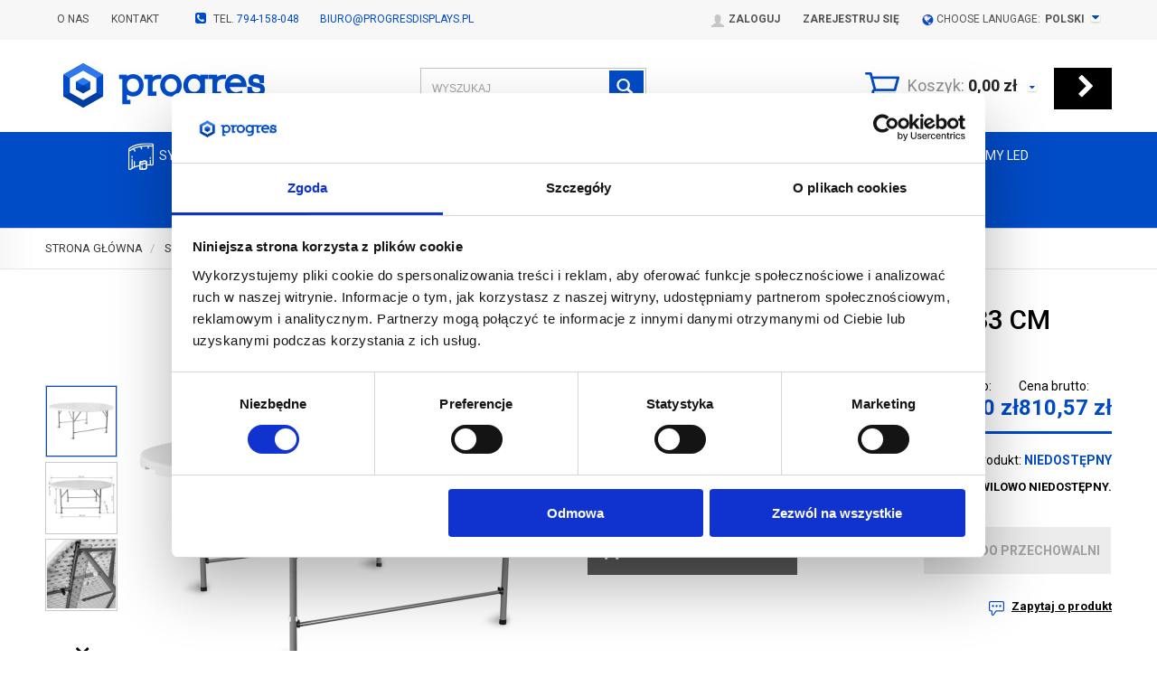

--- FILE ---
content_type: text/html; charset=utf-8
request_url: https://www.progresdisplays.pl/stol-eventowy-okraly-fi-183-cm
body_size: 20619
content:
<!DOCTYPE html>
<html lang="pl-PL">
<head>

	<!-- Google Tag Manager -->
	<script>(function(w,d,s,l,i){w[l]=w[l]||[];w[l].push({'gtm.start':
	new Date().getTime(),event:'gtm.js'});var f=d.getElementsByTagName(s)[0],
	j=d.createElement(s),dl=l!='dataLayer'?'&l='+l:'';j.async=true;j.src=
	'https://www.googletagmanager.com/gtm.js?id='+i+dl;f.parentNode.insertBefore(j,f);
	})(window,document,'script','dataLayer','GTM-T6H6ML8J');</script>
	<!-- End Google Tag Manager -->
	
	    
    
    <!-- Google tag (gtag.js) -->
    <script async src="https://www.googletagmanager.com/gtag/js?id=G-PM9LFB4TG0"></script>
    <script>
        window.dataLayer = window.dataLayer || [];
        function gtag(){dataLayer.push(arguments);}
        gtag('js', new Date());

        gtag('config', 'G-PM9LFB4TG0');
    </script>


<script>
    if (!Array.prototype.forEach) {
        Array.prototype.forEach = function (fun /*, thisp*/) {
            var len = this.length;
            if (typeof fun != "function")
                throw new TypeError();

            var thisp = arguments[1];
            for (var i = 0; i < len; i++) {
                if (i in this)
                    fun.call(thisp, this[i], i, this);
            }
        };
    }

    function ga4TriggerCustomEvent(name, data = []){
        var event;
        if(data.length) {
            event = new CustomEvent(name, {detail: data });
        } else {
            event = new Event(name);
        }
        document.dispatchEvent(event);
    }

    function ga4TriggerRegisterAd(id, name){
        obj_ec = {
            creative_name: name,
            promotion_name: name,
            promotion_id: id
        }
                gtag("event", "view_promotion", obj_ec);
                    }

    function ga4TriggerClickAd(id, name){
        obj_ec = {
            creative_name: name,
            promotion_name: name,
            promotion_id: id
        }
                gtag("event", "select_promotion", obj_ec);
                    }

    function ga4TriggerRemoveFromBasket(item_id, quantity, index){
        ga4_item = JSON.parse(localStorage.getItem('item_'+item_id));
        ga4_item.quantity = quantity;
        ga4_item.index = index
        obj_ec = { currency: "PLN", value: parseFloat(localStorage.getItem('last_value_'+item_id)), items: [ga4_item] };
                gtag("event", "remove_from_cart", obj_ec);
                    }

    
    
    
    
                                                                    if (localStorage.getItem("last_list_name") !== null) {
                ga4_last_list_name = localStorage.getItem('last_list_name');
                ga4_last_list_id = localStorage.getItem('last_list_id');
            } else {
                ga4_last_list_name = '';
                ga4_last_list_id = '';
            }
            if(localStorage.getItem('last_position_505') !== null) {
                ga4_last_position = parseInt(localStorage.getItem('last_position_505'));
            } else {
                ga4_last_position = '';
            }
                        localStorage.setItem('last_value_505',810.57);
            ga4_one = {
                item_id: "505",
                item_name: "Stół eventowy okrąły - fi 183 cm",
                item_variant: "",
                affiliation: "progresdisplays.pl",
                currency: "PLN",
                discount: 0,
                index: ga4_last_position,
                item_brand: "- brak producenta -",
                item_category: "Systemy wystawiennicze wewnętrzne",
                item_category2: "Meble Eventowe i Obrusy",
                item_category3: "",
                item_category4: "",
                item_category5: "",
                item_list_name: ga4_last_list_name,
                item_list_id: ga4_last_list_id,
                price: 810.57,
                quantity: 1
            }
            localStorage.setItem('last_value_505',810.57);
            localStorage.setItem('item_505', JSON.stringify(ga4_one));

            obj_ec = { currency: "PLN", value: 810.57, items: [ga4_one] };
                        gtag("event", "view_item", obj_ec);
                            
    document.addEventListener("ga4_add_to_basket", function(event){
        item_id = event.detail;
        if($('#item_id').length){
            item_id = parseInt($('#item_id').val());
        }
        if($('[name="pack[item_id]"]').length){
            item_id = parseInt($('[name="pack[item_id]"]').val());
        }
        if($('#pack_itemID').length){
            item_id = parseInt($('#pack_itemID').val());
        }
        ga4_item = JSON.parse(localStorage.getItem('item_'+item_id));
        if($('#amount').length){
            ga4_item.quantity = parseInt($('#amount').val());
        }
        if($('[name="pack[amount]"]').length){
            ga4_item.quantity = parseInt($('[name="pack[amount]"]').val());
        }
        if (localStorage.getItem('last_variant_'+item_id) !== null) {
            ga4_item.item_variant = localStorage.getItem('last_variant_'+item_id);
        }
        if(typeof soczewki !== 'undefined' && soczewki === 1){
            if($('input[name="chooseEye"]').length){
                if ($('input[name="chooseEye"]:checked').val() === '1') {
                    obj_ec = {
                        currency: "PLN",
                        value: parseFloat(localStorage.getItem('last_value_' + item_id)),
                        items: [ga4_item]
                    };
                }
                if ($('input[name="chooseEye"]:checked').val() === '2') {
                    ga4_item2 = Object.assign({}, ga4_item);
                    if (localStorage.getItem('last_variant2_'+item_id) !== null) {
                        ga4_item2.item_variant = localStorage.getItem('last_variant2_'+item_id);
                    }
                    obj_ec = {
                        currency: "PLN",
                        value: (parseFloat(localStorage.getItem('last_value_' + item_id))*2),
                        items: [ga4_item, ga4_item2]
                    };
                }
            } else {
                obj_ec = {
                    currency: "PLN",
                    value: parseFloat(localStorage.getItem('last_value_' + item_id)),
                    items: [ga4_item]
                };
            }
        } else {
            obj_ec = {
                currency: "PLN",
                value: parseFloat(localStorage.getItem('last_value_' + item_id)),
                items: [ga4_item]
            };
        }
                gtag("event", "add_to_cart", obj_ec);
                    });

    document.addEventListener("ga4_add_to_store", function(event){
        item_id = event.detail;
        ga4_item = JSON.parse(localStorage.getItem('item_'+item_id));
        obj_ec = { currency: "PLN", value: parseFloat(localStorage.getItem('last_value_'+item_id)), items: [ga4_item] };
                gtag("event", "add_to_wishlist", obj_ec);
                    });

        </script>

    <link rel="alternate" hreflang="en-GB" href="https://www.progresdisplays.pl/en" />
    <title>Stół eventowy okrąły - fi 183 cm | progresdisplays.pl</title>
<meta name="description" content="" />    <meta http-equiv="Content-Type" content="text/html; charset=utf-8" />
    <meta name="viewport" content="width=device-width, initial-scale=1, maximum-scale=1" />

    <base href="https://www.progresdisplays.pl/static/" />
    <!--[if gt IE 8]>--><link rel="stylesheet" type="text/css" href="css/style.css?ver=5.01_d0dc533" /><!--<![endif]-->
    <!--[if lt IE 9]><link rel="stylesheet" type="text/css" href="css/ie8.css?ver=5.01_d0dc533" /><![endif]-->
    <link rel="shortcut icon" href="https://www.progresdisplays.pl/images/favicon/favicon.ico" type="image/x-icon" />

    <link href='//fonts.googleapis.com/css?family=Roboto:400,300,300italic,400italic,500,500italic,700,700italic&subset=latin,latin-ext' rel='stylesheet' type='text/css'>

    <script type="text/javascript">
        if (window.location.hash == "#_=_"){
            window.location.hash = ''; // for older browsers, leaves a # behind
            history.pushState('', document.title, window.location.pathname); // nice and clean
        }
    </script>
    <script type="text/javascript" src="js/fix.js?ver=5.01_d0dc533"></script>

    
<meta property="og:title" content="Stół eventowy okrąły - fi 183 cm" />
<meta property="og:description" content="" />
<meta property="og:image" content="https://www.progresdisplays.pl/images/items/505/product-619_big.png" />
<meta property="og:url" content="https://www.progresdisplays.pl/stol-eventowy-okraly-fi-183-cm" />
<meta property="og:availability" content="out of stock" />

    
    <!-- config -->
    <script type="text/javascript">
        var baseURL = "/";
        var showErrors = 0; // default: 0
        var goToBasket = 0; // default: 0
        var propsLevel = 0;
        var zoomEnable = 0; //  default: 0
        var replaceImage = 0; // replace whole product gallery when selected a color; default: 0
        var replacePrice = 0; // replace price when changed product count at product card; default: 0
        var zoomSize1 = 364;
        var zoomSize2 = 480;
        var zoomSize3 = 580;
        var soczewki = 0;
    </script>
    <!-- end: config -->
    <script type="text/javascript" src="js/init.js?ver=5.01_d0dc533"></script>
    <script type="text/javascript" src="js/functions.min.js?ver=5.01_d0dc533"></script>
    <script type="text/javascript" src="js/custom.min.js?ver=5.01_d0dc533"></script>

    <!-- Global site tag (gtag.js) - Google Ads: 830338955 -->
    <script async src="https://www.googletagmanager.com/gtag/js?id=AW-830338955"></script>
    <script>
      window.dataLayer = window.dataLayer || [];
      function gtag(){dataLayer.push(arguments);}
      gtag('js', new Date());

      gtag('config', 'AW-830338955');
    </script>

        <script>
      gtag('event', 'page_view', {
        'send_to': 'AW-830338955',
                'value': 810.57,
                'items': [{
          'id': '505',
          'google_business_vertical': 'retail'
        }]
      });
    </script>
            <script type="text/javascript">
        $(document).on('ebexo_add_to_basket',function(){
            gtag('event', 'add_to_cart', {
            'send_to': 'AW-830338955',
                        'value': 810.57,
                        'items': [{
              'id': '505',
              'google_business_vertical': 'retail'
            }]
          });
        });
    </script>
</head>
<body id="start">

<!-- Google Tag Manager (noscript) -->
<noscript><iframe src="https://www.googletagmanager.com/ns.html?id=GTM-T6H6ML8J"
height="0" width="0" style="display:none;visibility:hidden"></iframe></noscript>
<!-- End Google Tag Manager (noscript) -->

	<header>
<div class="head-strip1 hidden-xs">
    <div class="container container_wider">
        <div class="row">
            <div class="col-md-6 col-sm-3 hidden-xs">
                <div class="top-external-links">
                    <ul class="btn-list">
                        <li class="hidden-sm"><a href="/o-nas" title="">O nas</a></li>
                        <li><a href="/kontakt" title="">Kontakt</a></li>
                        <li class="mix hidden-sm hidden-xs"> <i class="fa fa-phone-square"></i> tel. <a href="tel:+48794158048">794-158-048</a>
                            <i class="fa fa-envelope-square"></i><a href="mailto:biuro@progresdisplays.pl">biuro@progresdisplays.pl</a>
                        </li>
                    </ul>
                </div>
            </div>
            <div class="col-md-6 col-sm-9 col-xs-7">
                <div class="top-links">
                    <ul class="pull-right account">
                                                <li>
                            <a href="/zaloguj" title="">
                                <i class="glyphicon glyphicon-user"></i> <span class="hidden-xs">Zaloguj</span>
                                <span class="visible-xs">Konto</span>
                            </a>
                        </li>
                        <li class="hidden-xs"><a href="/rejestracja" title="">Zarejestruj się</a></li>
                                                
                                            
                        <li>
                            <div class="dropdown selectwork">
                                <a data-toggle="dropdown" href="#" title="">
                                    <span class="hidden-xs"><img src="img/custom/global.png" alt="Wybór języka"> CHOOSE LANUGAGE: </span> <span class="js-chane">POLSKI</span><i class="fa fa-caret-down fa-caret"></i>
                                </a>
                                                                <ul class="dropdown-menu">
                                    <li><a href="/stol-eventowy-okraly-fi-183-cm?waluta=PLN" title="" data-value="pl">POLSKI</a></li>
                                    <li><a href="/en/event-table-r183-round?waluta=EUR" title="" data-value="en">ENGLISH</a></li>
                                </ul>
                            </div>
                        </li>						 
						
                    </ul>
                </div>
            </div>
        </div>
    </div>
</div>
<div class="head-strip2">
    <div class="container container_wider">
        <div class="row">
            <div class="col-sm-3 col-lg-3 col-md-3">
                <div class="logo">
                    <a href="/" title=""><img src="img/custom/logo.jpg" alt="Systemy wystawiennicze - Progresdisplays" class="img-responsive" /></a>
                </div>
            </div>
            <div class="col-sm-5 col-md-5">
                <div class="top-search top-search-toggle">
                	<div class="search-input-wrapper">
                    <form id="SEARCH_FORM" class="" action="/szukaj?pp=1&amp;rpp=" method="get" onsubmit="wait('Trwa wyszukiwanie...');">
                        <input type="hidden" name="szukaj" value="tak" id="szukaj">                        
                            <input id="fraza" name="fraza" type="text" name="search" placeholder="WYSZUKAJ"/>
                            <a class="pointer" onclick="$('#SEARCH_FORM').submit();" title=""><i class="glyphicon glyphicon-search"></i></a>                        
                    </form>
                    </div>
                    <svg width="25" height="25" xmlns="http://www.w3.org/2000/svg" viewBox="0 0 320 512" class="search-input-wrapper-close-icon" data-selector="search-mobile-icon">
                            <path d="M315.3 411.3c-6.253 6.253-16.37 6.253-22.63 0L160 278.6l-132.7 132.7c-6.253 6.253-16.37 6.253-22.63 0c-6.253-6.253-6.253-16.37 0-22.63L137.4 256L4.69 123.3c-6.253-6.253-6.253-16.37 0-22.63c6.253-6.253 16.37-6.253 22.63 0L160 233.4l132.7-132.7c6.253-6.253 16.37-6.253 22.63 0c6.253 6.253 6.253 16.37 0 22.63L182.6 256l132.7 132.7C321.6 394.9 321.6 405.1 315.3 411.3z"></path>
                        </svg>
                </div>
            </div>
            <div class="col-lg-4 col-md-4 col-sm-4 col-xs-5 hidden-xs">
                <div class="top-basket">
                                            <span id="MB_slideDownAuto">
                            <i class="fa fa-shopping-cart icon-cart"></i>
                            <span class="text hidden-xs">Koszyk:</span>
                            <span id="totalPriceTop" class="total"></span>
                            <i class="fa fa-caret-down fa-caret"></i>
                        </span>
                        <script type="text/javascript">
            $(document).ready(function(){
                if($.cookie('logged_in') || $.cookie('user_add_to_basket')){
                    $.getJSON('/basket-get-top.code?mode=0', function(data) {
                        $("#totalItemTop, #totalItemTop2, #totalItemTop3").html(data.total_item);
                        if(parseInt(data.total_item) > 0){
                            $("#totalItemTop, #totalItemTop2, #totalItemTop3").addClass("active");
                        }
                        $("#totalPriceTop").html(data.total_price);
                    });
                } else {
                    $("#totalItemTop, #totalItemTop2, #totalItemTop3").html('0');
                    $("#totalItemTop, #totalItemTop2, #totalItemTop3").removeClass("active");
                    $("#totalPriceTop").html('0,00&nbsp;<span>zł</span>');
                }                
            });
            </script>                                        <a href="/koszyk" title="" class="btn btn-lg btn-primary hidden-xs"><i class="fa fa-chevron-right"></i></a>
                </div>
            </div>
        </div>
    </div>
</div>
<div class="menu-top head-strip-menu-new" data-menu="menu-top">
	<nav class="menu-top__navbar" role="navigation">
		<div class="container container_wider">
			<div class="menu-top__menu-mobile">
				<div class="menu-top__menu-mobile--navbar-toggle" data-menu="menu-top-toggle">
					<i class="fa fa-bars"></i>
				</div>
				<a href="/">
					<img src="img/custom/logo.jpg" class="img-responsive menu-top__menu-mobile--img-logo" alt="">
				</a>
				<div class="menu-top__menu-mobile--icons-menu">
					<span href="#" title="" class="menu-top__menu-mobile--icon-menu" data-selector="search-mobile-icon">
						<i class="fa fa-search"></i>
					</span>
					<a href="/twoje-konto" title="" class="menu-top__menu-mobile--icon-menu">
						<i class="fa fa-user"></i>
					</a>

										<a href="/koszyk" title="" class="menu-top__menu-mobile--icon-menu">
						                        <i class="fa fa-shopping-cart"></i><span id="totalItemTop2" class="count"></span>
                        					</a>
				</div>
			</div>

			<div class="menu-top__wrapper" data-menu="menu-top-wrapper">
				<ul class="menu-top__navbar-nav">
					<div class="menu-top__nav-title">
						Menu
						<div class="menu-top__close" data-menu="button-close-menu"></div>
					</div>
																														
										<li class="menu-list position-md-relative" data-menu="menu-list">

						
						<a href="/systemy-wewnetrzne" class="has_children" data-menu="button-menu-list">
							<i class="ico1"></i>
							Systemy wewnętrzne<i class="fa fa-chevron-right visible-xs pull-right"></i>
						</a>
												<div class="menu-top__submenu menu-top__submenu--v3">
							<div class="go_to_parent visible-xs" data-menu="go_to_parent_js_1">
								<i class="fa fa-angle-left"></i>
								<span>Systemy wewnętrzne</span>
								<div class="menu-top__close" data-menu="button-close-menu"></div>
							</div>

							<div class="menu-top__submenu_cols">
								<div class="menu-top__nav-btn-container">
									<div class="btn" onclick="top.location.href='/systemy-wewnetrzne';">Pokaż wszystkie produkty</div>
								</div>
																																																																<div class="menu-top__menu-box">
									<div class="title"><a href="/rollupy-reklamowe" class="has_children" data-menu="button-menu-list">Rollupy<i class="fa fa-chevron-right visible-xs pull-right"></i></a></div>
																		<ul>
										<div class="go_to_parent visible-xs" data-menu="go_to_parent_js_2">
											<i class="fa fa-angle-left"></i>
											Rollupy											<div class="menu-top__close" data-menu="button-close-menu"></div>
										</div>
																				<li><a href="/rollupy-compact">Rollupy Compact</a></li>
																				<li><a href="/rollupy-standard">Rollupy Standard</a></li>
																				<li><a href="/rollupy-premium">Rollupy Premium</a></li>
																				<li><a href="/rollupy-exclusive">Rollupy Exclusive</a></li>
																				<li><a href="/systemy-wystawiennicze-wewnetrzne/rollupy/rollupy-black">Rollupy Black</a></li>
																				<li><a href="/systemy-wystawiennicze-wewnetrzne/rollupy/rollupy-wave">Rollupy Wave</a></li>
																				<li><a href="/rollupy-lux">Rollupy 200x200 cm</a></li>
																				<li><a href="/rollupy-dwustronne">Rollupy Dwustronne</a></li>
																				<li><a href="/systemy-wystawiennicze-wewnetrzne/rollupy/rollupy-mini">Rollupy Mini</a></li>
																				<li><a href="/akcesoria-do-rollupow">Akcesoria Rollup</a></li>
																			</ul>
																	</div>
																<div class="menu-top__menu-box">
									<div class="title"><a href="/x-bannery" class="" data-menu="button-menu-list">X-Bannery</a></div>
																	</div>
																<div class="menu-top__menu-box">
									<div class="title"><a href="/scianki-wystawiennicze-reklamowe" class="has_children" data-menu="button-menu-list">Ścianki reklamowe<i class="fa fa-chevron-right visible-xs pull-right"></i></a></div>
																		<ul>
										<div class="go_to_parent visible-xs" data-menu="go_to_parent_js_2">
											<i class="fa fa-angle-left"></i>
											Ścianki reklamowe											<div class="menu-top__close" data-menu="button-close-menu"></div>
										</div>
																				<li><a href="/scianki-pop-up">ŚCIANKI POP-UP</a></li>
																				<li><a href="/systemy-wystawiennicze-wewnetrzne/scianki-reklamowe/scianki-podswietlane-led">Ścianki podświetlane LED</a></li>
																				<li><a href="/scianki-tekstylne-hop-up">Ścianki tekstylne Hop-Up</a></li>
																				<li><a href="/scianki-tekstylne-formulate">Ścianki tekstylne Formulate</a></li>
																				<li><a href="/systemy-wystawiennicze-wewnetrzne/scianki-reklamowe/scianki-tekstylne-xxl">Ścianki tekstylne XXL</a></li>
																				<li><a href="/systemy-wystawiennicze-wewnetrzne/scianki-reklamowe/kolumny-i-luki-formulate">Kolumny i Łuki Formulate</a></li>
																				<li><a href="/scianki-teleskopowe">Ścianki teleskopowe</a></li>
																				<li><a href="/akcesoria-do-scianek-reklamowych">Akcesoria</a></li>
																			</ul>
																	</div>
																<div class="menu-top__menu-box">
									<div class="title"><a href="/standy-reklamowe" class="has_children" data-menu="button-menu-list">Standy reklamowe wewnętrzne<i class="fa fa-chevron-right visible-xs pull-right"></i></a></div>
																		<ul>
										<div class="go_to_parent visible-xs" data-menu="go_to_parent_js_2">
											<i class="fa fa-angle-left"></i>
											Standy reklamowe wewnętrzne											<div class="menu-top__close" data-menu="button-close-menu"></div>
										</div>
																				<li><a href="/systemy-wystawiennicze-wewnetrzne/standy-reklamowe-wewnetrzne/standy-podswietlane">Standy Podświetlane</a></li>
																				<li><a href="/systemy-wystawiennicze-wewnetrzne/standy-reklamowe-wewnetrzne/standy-niepodswietlane">Standy Niepodświetlane </a></li>
																			</ul>
																	</div>
																<div class="menu-top__menu-box">
									<div class="title"><a href="/trybunki-i-lady-reklamowe" class="has_children" data-menu="button-menu-list">Trybunki i lady<i class="fa fa-chevron-right visible-xs pull-right"></i></a></div>
																		<ul>
										<div class="go_to_parent visible-xs" data-menu="go_to_parent_js_2">
											<i class="fa fa-angle-left"></i>
											Trybunki i lady											<div class="menu-top__close" data-menu="button-close-menu"></div>
										</div>
																				<li><a href="/systemy-wystawiennicze-wewnetrzne/trybunki-i-lady/niepodswietlane">Niepodświetlane</a></li>
																				<li><a href="/systemy-wystawiennicze-wewnetrzne/trybunki-i-lady/podswietlane">Podświetlane</a></li>
																			</ul>
																	</div>
																<div class="menu-top__menu-box">
									<div class="title"><a href="/flagi-reklamowe" class="has_children" data-menu="button-menu-list">Flagi reklamowe wewnętrzne<i class="fa fa-chevron-right visible-xs pull-right"></i></a></div>
																		<ul>
										<div class="go_to_parent visible-xs" data-menu="go_to_parent_js_2">
											<i class="fa fa-angle-left"></i>
											Flagi reklamowe wewnętrzne											<div class="menu-top__close" data-menu="button-close-menu"></div>
										</div>
																				<li><a href="/maszty">Maszty reklamowe</a></li>
																				<li><a href="/podstawy-do-flag">Podstawy pod flagi reklamowe</a></li>
																			</ul>
																	</div>
																<div class="menu-top__menu-box">
									<div class="title"><a href="/potykacze-i-stojaki-na-ulotki-reklamowe" class="" data-menu="button-menu-list">Potykacze reklamowe wewnętrzne</a></div>
																	</div>
																<div class="menu-top__menu-box">
									<div class="title"><a href="/stojaki-na-ulotki" class="" data-menu="button-menu-list">Stojaki na ulotki</a></div>
																	</div>
																<div class="menu-top__menu-box">
									<div class="title"><a href="/ramki-i-stojaki-owz" class="has_children" data-menu="button-menu-list">Ramki i stojaki OWZ<i class="fa fa-chevron-right visible-xs pull-right"></i></a></div>
																		<ul>
										<div class="go_to_parent visible-xs" data-menu="go_to_parent_js_2">
											<i class="fa fa-angle-left"></i>
											Ramki i stojaki OWZ											<div class="menu-top__close" data-menu="button-close-menu"></div>
										</div>
																				<li><a href="/ramki-owz">Ramki OWZ</a></li>
																				<li><a href="/stojaki-informacyjne">Stojaki Informacyjne</a></li>
																			</ul>
																	</div>
																<div class="menu-top__menu-box">
									<div class="title"><a href="/listwy-plakatowe" class="" data-menu="button-menu-list">Listwy plakatowe</a></div>
																	</div>
																<div class="menu-top__menu-box">
									<div class="title"><a href="/systemy-podwieszane" class="" data-menu="button-menu-list">Systemy podwieszane</a></div>
																	</div>
																<div class="menu-top__menu-box">
									<div class="title"><a href="/pufy-i-kostki" class="" data-menu="button-menu-list">Pufy i kostki</a></div>
																	</div>
																<div class="menu-top__menu-box">
									<div class="title"><a href="/dystane-i-systemy-linkowe" class="" data-menu="button-menu-list">Dystane i Systemy linkowe</a></div>
																	</div>
																<div class="menu-top__menu-box">
									<div class="title"><a href="/ramy-aluminiowe" class="" data-menu="button-menu-list">Ramy aluminiowe</a></div>
																	</div>
																<div class="menu-top__menu-box">
									<div class="title"><a href="/produkty-drewniane" class="has_children" data-menu="button-menu-list">Produkty drewniane<i class="fa fa-chevron-right visible-xs pull-right"></i></a></div>
																		<ul>
										<div class="go_to_parent visible-xs" data-menu="go_to_parent_js_2">
											<i class="fa fa-angle-left"></i>
											Produkty drewniane											<div class="menu-top__close" data-menu="button-close-menu"></div>
										</div>
																				<li><a href="/systemy-wystawiennicze-wewnetrzne/produkty-drewniane/potykacze-drewniane">Potykacze drewniane</a></li>
																				<li><a href="/systemy-wystawiennicze-wewnetrzne/produkty-drewniane/tablice-i-sztalugi">Tablice i sztalugi</a></li>
																			</ul>
																	</div>
																<div class="menu-top__menu-box">
									<div class="title"><a href="/stelaze-do-roll-up" class="" data-menu="button-menu-list">Kasety Roll-up</a></div>
																	</div>
																<div class="menu-top__menu-box">
									<div class="title"><a href="/systemy-wystawiennicze-wewnetrzne/meble-eventowe-i-obrusy" class="" data-menu="button-menu-list">Meble Eventowe i Obrusy</a></div>
																	</div>
																<div class="menu-top__menu-box">
									<div class="title"><a href="/systemy-wystawiennicze-wewnetrzne/slupki-odgradzajace" class="has_children" data-menu="button-menu-list">Słupki odgradzające<i class="fa fa-chevron-right visible-xs pull-right"></i></a></div>
																		<ul>
										<div class="go_to_parent visible-xs" data-menu="go_to_parent_js_2">
											<i class="fa fa-angle-left"></i>
											Słupki odgradzające											<div class="menu-top__close" data-menu="button-close-menu"></div>
										</div>
																				<li><a href="/systemy-wystawiennicze-wewnetrzne/slupki-odgradzajace/slupki-premium">Słupki Premium</a></li>
																				<li><a href="/systemy-wystawiennicze-wewnetrzne/slupki-odgradzajace/slupki-cafeteria">Słupki Cafeteria</a></li>
																			</ul>
																	</div>
																																																																																																																																																																																																																																															</div>
						</div>
											</li>			
																									
										<li class="menu-list position-md-relative" data-menu="menu-list">

						
						<a href="/systemy-reklamowe-zewnetrzne" class="has_children" data-menu="button-menu-list">
							<i class="ico2"></i>
							Systemy zewnętrzne<i class="fa fa-chevron-right visible-xs pull-right"></i>
						</a>
												<div class="menu-top__submenu menu-top__submenu--v3">
							<div class="go_to_parent visible-xs" data-menu="go_to_parent_js_1">
								<i class="fa fa-angle-left"></i>
								<span>Systemy zewnętrzne</span>
								<div class="menu-top__close" data-menu="button-close-menu"></div>
							</div>

							<div class="menu-top__submenu_cols">
								<div class="menu-top__nav-btn-container">
									<div class="btn" onclick="top.location.href='/systemy-reklamowe-zewnetrzne';">Pokaż wszystkie produkty</div>
								</div>
																																																																																																<div class="menu-top__menu-box">
									<div class="title"><a href="/flagi-reklamowe-zewnetrzne" class="has_children" data-menu="button-menu-list">Flagi reklamowe zewnętrzne<i class="fa fa-chevron-right visible-xs pull-right"></i></a></div>
																		<ul>
										<div class="go_to_parent visible-xs" data-menu="go_to_parent_js_2">
											<i class="fa fa-angle-left"></i>
											Flagi reklamowe zewnętrzne											<div class="menu-top__close" data-menu="button-close-menu"></div>
										</div>
																				<li><a href="/maszty-reklamowe-zewnetrzne">Maszty reklamowe</a></li>
																				<li><a href="/podstawy-zewnetrzne">Podstawy pod maszty reklamowe </a></li>
																			</ul>
																	</div>
																<div class="menu-top__menu-box">
									<div class="title"><a href="/namioty-reklamowe" class="" data-menu="button-menu-list">Namioty reklamowe</a></div>
																	</div>
																<div class="menu-top__menu-box">
									<div class="title"><a href="/systemy-wystawiennicze-zewnetrzne/reklama-pneumatyczna" class="has_children" data-menu="button-menu-list">Reklama Pneumatyczna<i class="fa fa-chevron-right visible-xs pull-right"></i></a></div>
																		<ul>
										<div class="go_to_parent visible-xs" data-menu="go_to_parent_js_2">
											<i class="fa fa-angle-left"></i>
											Reklama Pneumatyczna											<div class="menu-top__close" data-menu="button-close-menu"></div>
										</div>
																				<li><a href="/systemy-wystawiennicze-zewnetrzne/reklama-pneumatyczna/balony-pneumatyczne">Balony pneumatyczne</a></li>
																				<li><a href="/systemy-wystawiennicze-zewnetrzne/reklama-pneumatyczna/brama-pneumatyczna">Brama pneumatyczna</a></li>
																				<li><a href="/systemy-wystawiennicze-zewnetrzne/reklama-pneumatyczna/namioty-pneumatyczne">Namioty pneumatyczne</a></li>
																				<li><a href="/systemy-wystawiennicze-zewnetrzne/reklama-pneumatyczna/slupy-pneumatyczne">Słupy pneumatyczne</a></li>
																			</ul>
																	</div>
																<div class="menu-top__menu-box">
									<div class="title"><a href="/potykacze-zewnetrzne" class="" data-menu="button-menu-list">Potykacze zewnętrzne</a></div>
																	</div>
																<div class="menu-top__menu-box">
									<div class="title"><a href="/standy-zewnetrzne" class="" data-menu="button-menu-list">Standy reklamowe zewnętrzne</a></div>
																	</div>
																<div class="menu-top__menu-box">
									<div class="title"><a href="/lezaki-kostki" class="" data-menu="button-menu-list">Leżaki i kostki</a></div>
																	</div>
																<div class="menu-top__menu-box">
									<div class="title"><a href="/ramy-banerowe" class="" data-menu="button-menu-list">Ramy banerowe</a></div>
																	</div>
																<div class="menu-top__menu-box">
									<div class="title"><a href="/parawany-reklamowe" class="" data-menu="button-menu-list">Parawany reklamowe</a></div>
																	</div>
																<div class="menu-top__menu-box">
									<div class="title"><a href="/barierki" class="has_children" data-menu="button-menu-list">Słupki odgradzające<i class="fa fa-chevron-right visible-xs pull-right"></i></a></div>
																		<ul>
										<div class="go_to_parent visible-xs" data-menu="go_to_parent_js_2">
											<i class="fa fa-angle-left"></i>
											Słupki odgradzające											<div class="menu-top__close" data-menu="button-close-menu"></div>
										</div>
																				<li><a href="/slupki-premium-2">Słupki Premium</a></li>
																				<li><a href="/slupki-cafeteria-2">Słupki Cafeteria</a></li>
																			</ul>
																	</div>
																																																																																																																																																																																																															</div>
						</div>
											</li>			
																									
										<li class="menu-list position-md-relative" data-menu="menu-list">

						
						<a href="/stoiska-wystawiennicze" class="has_children" data-menu="button-menu-list">
							<i class="ico3"></i>
							Stoiska Wystawiennicze<i class="fa fa-chevron-right visible-xs pull-right"></i>
						</a>
												<div class="menu-top__submenu menu-top__submenu--v3">
							<div class="go_to_parent visible-xs" data-menu="go_to_parent_js_1">
								<i class="fa fa-angle-left"></i>
								<span>Stoiska Wystawiennicze</span>
								<div class="menu-top__close" data-menu="button-close-menu"></div>
							</div>

							<div class="menu-top__submenu_cols">
								<div class="menu-top__nav-btn-container">
									<div class="btn" onclick="top.location.href='/stoiska-wystawiennicze';">Pokaż wszystkie produkty</div>
								</div>
																																																																																																																																<div class="menu-top__menu-box">
									<div class="title"><a href="/stoiska-targowe-i-wystawiennicze/modulowe-stoiska-targowe-led" class="" data-menu="button-menu-list">Modułowe Stoiska Targowe LED</a></div>
																	</div>
																<div class="menu-top__menu-box">
									<div class="title"><a href="/stoiska-wystawiennicze-klasyczne" class="" data-menu="button-menu-list">Klasyczne stoiska targowe i wystawiennicze</a></div>
																	</div>
																<div class="menu-top__menu-box">
									<div class="title"><a href="/modulowe-stoiska-targowe-fastframe" class="" data-menu="button-menu-list">Modułowe Stoiska Targowe FastFrame</a></div>
																	</div>
																<div class="menu-top__menu-box">
									<div class="title"><a href="/stoiska-targowe-i-wystawiennicze/modulowe-stoiska-targowe-modulate" class="" data-menu="button-menu-list">Modułowe stoiska targowe Modulate</a></div>
																	</div>
																<div class="menu-top__menu-box">
									<div class="title"><a href="/stoiska-targowe-i-wystawiennicze/modulowe-stoiska-reklamowe-vector" class="" data-menu="button-menu-list">Modułowe stoiska reklamowe Vector</a></div>
																	</div>
																																																																																																																																																																															</div>
						</div>
											</li>			
																									
										<li class="menu-list position-md-relative" data-menu="menu-list">

						
						<a href="/wydruki-do-systemow-reklamowych" class="has_children" data-menu="button-menu-list">
							<i class="ico4"></i>
							Wydruki<i class="fa fa-chevron-right visible-xs pull-right"></i>
						</a>
												<div class="menu-top__submenu menu-top__submenu--v3">
							<div class="go_to_parent visible-xs" data-menu="go_to_parent_js_1">
								<i class="fa fa-angle-left"></i>
								<span>Wydruki</span>
								<div class="menu-top__close" data-menu="button-close-menu"></div>
							</div>

							<div class="menu-top__submenu_cols">
								<div class="menu-top__nav-btn-container">
									<div class="btn" onclick="top.location.href='/wydruki-do-systemow-reklamowych';">Pokaż wszystkie produkty</div>
								</div>
																																																																																																																																																																<div class="menu-top__menu-box">
									<div class="title"><a href="/wydruki-roll-up" class="" data-menu="button-menu-list">Wydruki do Roll-upów</a></div>
																	</div>
																<div class="menu-top__menu-box">
									<div class="title"><a href="/wydruki-scianki" class="has_children" data-menu="button-menu-list">Wydruki do ścianek<i class="fa fa-chevron-right visible-xs pull-right"></i></a></div>
																		<ul>
										<div class="go_to_parent visible-xs" data-menu="go_to_parent_js_2">
											<i class="fa fa-angle-left"></i>
											Wydruki do ścianek											<div class="menu-top__close" data-menu="button-close-menu"></div>
										</div>
																				<li><a href="/wydruki-do-rollupow-standow-i-scianek-reklamowych/wydruki-do-scianek/wydruki-pop-up">Wydruki Pop-Up</a></li>
																				<li><a href="/wydruki-do-rollupow-standow-i-scianek-reklamowych/wydruki-do-scianek/wydruki-formulate">Wydruki Formulate</a></li>
																				<li><a href="/wydruki-do-rollupow-standow-i-scianek-reklamowych/wydruki-do-scianek/wydruki-hop-up">Wydruki Hop-Up</a></li>
																			</ul>
																	</div>
																<div class="menu-top__menu-box">
									<div class="title"><a href="/wydruki-standy" class="" data-menu="button-menu-list">Wydruki do standów</a></div>
																	</div>
																<div class="menu-top__menu-box">
									<div class="title"><a href="/wydruki-trybunki-lady" class="" data-menu="button-menu-list">Wydruki trybunek i lad</a></div>
																	</div>
																<div class="menu-top__menu-box">
									<div class="title"><a href="/wydruki-do-flag" class="" data-menu="button-menu-list">Wydruki do flag</a></div>
																	</div>
																																																																																																																																															</div>
						</div>
											</li>			
																									
										<li class="menu-list position-md-relative" data-menu="menu-list">

						
						<a href="/stelaze-do-systemow-reklamowych" class="has_children" data-menu="button-menu-list">
							<i class="ico5"></i>
							Systemy LED<i class="fa fa-chevron-right visible-xs pull-right"></i>
						</a>
												<div class="menu-top__submenu menu-top__submenu--v3">
							<div class="go_to_parent visible-xs" data-menu="go_to_parent_js_1">
								<i class="fa fa-angle-left"></i>
								<span>Systemy LED</span>
								<div class="menu-top__close" data-menu="button-close-menu"></div>
							</div>

							<div class="menu-top__submenu_cols">
								<div class="menu-top__nav-btn-container">
									<div class="btn" onclick="top.location.href='/stelaze-do-systemow-reklamowych';">Pokaż wszystkie produkty</div>
								</div>
																																																																																																																																																																																																<div class="menu-top__menu-box">
									<div class="title"><a href="/scianki-led" class="" data-menu="button-menu-list">Podświetlane ścianki LED</a></div>
																	</div>
																<div class="menu-top__menu-box">
									<div class="title"><a href="/reklamy-podswietlane-led/podswietlane-standy-reklamowe-led" class="" data-menu="button-menu-list">Podświetlane standy reklamowe LED</a></div>
																	</div>
																<div class="menu-top__menu-box">
									<div class="title"><a href="/reklamy-podswietlane-led/podswietlane-lady-i-trybunki-reklamowe-led" class="" data-menu="button-menu-list">Podświetlane lady i trybunki reklamowe LED</a></div>
																	</div>
																<div class="menu-top__menu-box">
									<div class="title"><a href="/reklamy-podswietlane-led/podswietlane-kasetony-scienne-led" class="" data-menu="button-menu-list">Podświetlane kasetony ścienne LED</a></div>
																	</div>
																<div class="menu-top__menu-box">
									<div class="title"><a href="/reklamy-podswietlane-led/akcesoria-do-reklam-podswietlanych" class="" data-menu="button-menu-list">Akcesoria do reklam podświetlanych</a></div>
																	</div>
																																																																																																															</div>
						</div>
											</li>			
																									<li>
						<a href="/projekty-graficzne" target="_parent">
							<i class="ico6"></i>
							Projekty graficzne						</a>
					</li>
																				<li>
						<a href="/druk-wielkoformatowy" target="_parent">
							<i class="ico7"></i>
							Druk wielkoformatowy						</a>
					</li>
																			</ul>
			</div>
		</div>
	</nav>
</div>
<style type="text/css">
	/* 320 480 768 1000 1200 */
	@media only screen and (max-width: 768px) {
		.menu-top--open { z-index: 9999999999; }
	    .menu-top__navbar-nav > li > a { display: block; padding: 15px; }
	    .menu-top__navbar-nav > li > a > i { position: relative; }
	    .menu-top__menu-mobile--icon-menu .count { color:#fff; }
	}
</style></header>

<div class="new_path">
<section class="breadcrumbs" style="min-height: 45px;">
	<div class="breadcrumbs-nowrap">
		<div class="bg-breadcrumbs"></div>
	    <div class="container cf">
	        <ol class="breadcrumb">
	            	                	                    <li>
	                        <a href="https://www.progresdisplays.pl/">
	                            <item>Strona główna</item>
	                        </a>
	                    </li>
	                	            	                	                    <li>
	                        <a href="/systemy-wewnetrzne">
	                            <item>Systemy wystawiennicze wewnętrzne</item>
	                        </a>
	                    </li>
	                	            	                	                    <li>
	                        <a href="/systemy-wystawiennicze-wewnetrzne/meble-eventowe-i-obrusy">
	                            <item>Meble Eventowe i Obrusy</item>
	                        </a>
	                    </li>
	                	            	                	                    <li class="active">
	                        <item>Stół eventowy okrąły - fi 183 cm</item>
	                    </li>
	                	            	        </ol>
	    </div>
	</div>
</section>
</div>

<script type="application/ld+json">
{
"@context": "https://schema.org",
"@type": "BreadcrumbList",
  "itemListElement": [
                            {
        "@type": "ListItem",
        "position": 1,
        "name": "Systemy wystawiennicze wewnętrzne",
        "item": "https://www.progresdisplays.pl/systemy-wewnetrzne"
      },                          {
        "@type": "ListItem",
        "position": 2,
        "name": "Meble Eventowe i Obrusy",
        "item": "https://www.progresdisplays.pl/systemy-wystawiennicze-wewnetrzne/meble-eventowe-i-obrusy"
      },                          {
        "@type": "ListItem",
        "position": 3,
        "name": "Stół eventowy okrąły - fi 183 cm",
        "item": "https://www.progresdisplays.pl/stol-eventowy-okraly-fi-183-cm"
      }              ]
}
</script>
<section class="product-details">
    <div class="container container_wider container_wider_product">
        <div class="row">
            <div class="col-sm-6">
                <div class="product-gallery_v1">
                    
<div class="product-gallery_v1">
    <div class="tr_product_thumbs hidden-xxs hidden-xs">
        <a href="" class="tr_product_thumbs_prev" style="display: none;">
            <i class="fa fa-angle-up"></i>
        </a>
        <div class="slider_wrap">
            <div class="slider_content pmc product-minis-container2" id="photos-color" style="top: -116px;">
                <a class="pointer tr_thumb active" data-foto-big="https://www.progresdisplays.pl/images/items/505/product-619_big.png" data-foto-top="https://www.progresdisplays.pl/images/items/505/product-619_top.png">
                    <img src="https://www.progresdisplays.pl/images/items/505/product-619_small.png" />
                </a>
                                                    <a class="pointer tr_thumb" data-foto-big="https://www.progresdisplays.pl/images/items/505/foto-add-4416_big.jpg" data-foto-top="https://www.progresdisplays.pl/images/items/505/foto-add-4416_top.jpg">
                        <img src="https://www.progresdisplays.pl/images/items/505/foto-add-4416_small.jpg" />
                    </a>
                                                                    <a class="pointer tr_thumb" data-foto-big="https://www.progresdisplays.pl/images/items/505/foto-add-4387_big.jpg" data-foto-top="https://www.progresdisplays.pl/images/items/505/foto-add-4387_top.jpg">
                        <img src="https://www.progresdisplays.pl/images/items/505/foto-add-4387_small.jpg" />
                    </a>
                                                                    <a class="pointer tr_thumb" data-foto-big="https://www.progresdisplays.pl/images/items/505/foto-add-4391_big.png" data-foto-top="https://www.progresdisplays.pl/images/items/505/foto-add-4391_top.png">
                        <img src="https://www.progresdisplays.pl/images/items/505/foto-add-4391_small.png" />
                    </a>
                                                                    <a class="pointer tr_thumb" data-foto-big="https://www.progresdisplays.pl/images/items/505/foto-add-4393_big.png" data-foto-top="https://www.progresdisplays.pl/images/items/505/foto-add-4393_top.png">
                        <img src="https://www.progresdisplays.pl/images/items/505/foto-add-4393_small.png" />
                    </a>
                                                                    <a class="pointer tr_thumb" data-foto-big="https://www.progresdisplays.pl/images/items/505/foto-add-4396_big.jpg" data-foto-top="https://www.progresdisplays.pl/images/items/505/foto-add-4396_top.jpg">
                        <img src="https://www.progresdisplays.pl/images/items/505/foto-add-4396_small.jpg" />
                    </a>
                                                                    <a class="pointer tr_thumb" data-foto-big="https://www.progresdisplays.pl/images/items/505/foto-add-4392_big.png" data-foto-top="https://www.progresdisplays.pl/images/items/505/foto-add-4392_top.png">
                        <img src="https://www.progresdisplays.pl/images/items/505/foto-add-4392_small.png" />
                    </a>
                                                            </div>
        </div>
        <a href="" class="tr_product_thumbs_next" style="display: none;">
            <i class="fa fa-angle-down"></i>
        </a>
    </div>
    <div class="product-preview-mobile hidden-sm hidden-md hidden-lg">
        <div class="product-page-slider">
            <div class="item">
                <img class="img-responsive" src="https://www.progresdisplays.pl/images/items/505/product-619_top.png" data-src="https://www.progresdisplays.pl/images/items/505/product-619_big.png" />
            </div>
                                    <div class="item">
                <img class="img-responsive" src="https://www.progresdisplays.pl/images/items/505/foto-add-4416_top.jpg" data-src="https://www.progresdisplays.pl/images/items/505/foto-add-4416_big.jpg" />
            </div>
                                                <div class="item">
                <img class="img-responsive" src="https://www.progresdisplays.pl/images/items/505/foto-add-4387_top.jpg" data-src="https://www.progresdisplays.pl/images/items/505/foto-add-4387_big.jpg" />
            </div>
                                                <div class="item">
                <img class="img-responsive" src="https://www.progresdisplays.pl/images/items/505/foto-add-4391_top.png" data-src="https://www.progresdisplays.pl/images/items/505/foto-add-4391_big.png" />
            </div>
                                                <div class="item">
                <img class="img-responsive" src="https://www.progresdisplays.pl/images/items/505/foto-add-4393_top.png" data-src="https://www.progresdisplays.pl/images/items/505/foto-add-4393_big.png" />
            </div>
                                                <div class="item">
                <img class="img-responsive" src="https://www.progresdisplays.pl/images/items/505/foto-add-4396_top.jpg" data-src="https://www.progresdisplays.pl/images/items/505/foto-add-4396_big.jpg" />
            </div>
                                                <div class="item">
                <img class="img-responsive" src="https://www.progresdisplays.pl/images/items/505/foto-add-4392_top.png" data-src="https://www.progresdisplays.pl/images/items/505/foto-add-4392_big.png" />
            </div>
                                            </div>
    </div>
    <div class="product-preview hidden-xxs hidden-xs">
        <a id="tip" class="pointer" link="https://www.progresdisplays.pl/images/items/505/product-619_big.png">
            <img class="image_zoom" src="https://www.progresdisplays.pl/images/items/505/product-619_top.png" data-zoom-image="https://www.progresdisplays.pl/images/items/505/product-619_big.png" />
        </a>
    </div>
    </div>

<div id="full" class="hidden">
    <a class="fbox" rel="gallery[main]" href="https://www.progresdisplays.pl/images/items/505/product-619_big.png"><!--link--></a>
                                        <a class="fbox " rel="gallery[main]" href="https://www.progresdisplays.pl/images/items/505/foto-add-4416_big.jpg" thref="https://www.progresdisplays.pl/images/items/505/foto-add-4416_big.jpg"><!-- link --></a>
                                                <a class="fbox " rel="gallery[main]" href="https://www.progresdisplays.pl/images/items/505/foto-add-4387_big.jpg" thref="https://www.progresdisplays.pl/images/items/505/foto-add-4387_big.jpg"><!-- link --></a>
                                                <a class="fbox " rel="gallery[main]" href="https://www.progresdisplays.pl/images/items/505/foto-add-4391_big.png" thref="https://www.progresdisplays.pl/images/items/505/foto-add-4391_big.png"><!-- link --></a>
                                                <a class="fbox " rel="gallery[main]" href="https://www.progresdisplays.pl/images/items/505/foto-add-4393_big.png" thref="https://www.progresdisplays.pl/images/items/505/foto-add-4393_big.png"><!-- link --></a>
                                                <a class="fbox " rel="gallery[main]" href="https://www.progresdisplays.pl/images/items/505/foto-add-4396_big.jpg" thref="https://www.progresdisplays.pl/images/items/505/foto-add-4396_big.jpg"><!-- link --></a>
                                                <a class="fbox " rel="gallery[main]" href="https://www.progresdisplays.pl/images/items/505/foto-add-4392_big.png" thref="https://www.progresdisplays.pl/images/items/505/foto-add-4392_big.png"><!-- link --></a>
                            </div>

<script type="text/javascript">
	$(document).ready(function() {
		let imgs_mobile = document.querySelectorAll('.product-preview-mobile .item img');
		if(imgs_mobile.length){
			imgs_mobile.forEach((element) => {
				element.addEventListener('click', function(e){
					let link2 = element.getAttribute('data-src');
					if(link2){
						document.querySelectorAll('#full [href="' + link2 + '"]')[0].click();
					}
				});
			});
		}
	});
</script>
<style type="text/css">
	.pswp section { background: rgb(51,51,51); }
    /*.pswp__bg { background: url("/static/img/template/ajax-overlay.png") repeat scroll 0 0 rgba(0, 0, 0, 0); }
    .pswp__icn-shadow { stroke-width: 3px; }*/
</style>                </div>
            </div>
            <div class="col-sm-6">
                <div id="pbi" class="product-big-info">

                    
                    
                    <h1 class="name">
                        Stół eventowy okrąły - fi 183 cm                        <br />
                                            </h1>


    <script type="text/javascript">
        String.prototype.reverse = function() {
            return this.split('').reverse().join('');
        }
        $(document).ready(function(){
            $('#prCurrent').bind("DOMSubtreeModified",function(){
                var vat = 1.23;
                var brutto = parseFloat($("#prCurrent").html().replace(' ','').replace(',','.'));
                var netto = brutto/vat;
                $("#prNetto").html(Number((netto).toFixed(2)).toFixed(2).toString().reverse().replace(/((?:\d{2})\d)/g, '$1 ').reverse().replace(/\./g, ',') + '&nbsp;<span>zł<\/span>');
            });
        });
    </script>
    <style type="text/css">
        .product-details .product-big-info .price {
            font-size: 25px;
            font-weight: 400;
        }
    </style>

    <script type="text/javascript">
        function format3(n) {
            return n.replace(/./g, function(c, i, a) {
                return i > 0 && c !== "." && (a.length - i) % 3 === 0 ? " " + c : c;
              }).replace('.',',') + '&nbsp;<span>zł<\/span>';            
        }

        var dzielnik = parseFloat(1.23);        

        $(document).on('ebexo_recount_price',function(e,v){
            console.log(v);
            value_brutto = parseFloat(v.price.replace(',','.').replace(' ','')).toFixed(2);
            value_netto = (value_brutto/dzielnik).toFixed(2);            

            if(v.promo){
                value_brutto_promo = parseFloat(v.price_promo.replace(',','.').replace(' ','')).toFixed(2);
                value_netto_promo = (value_brutto_promo/dzielnik).toFixed(2);                
                                
                $('#prNettoVal').html(format3(value_netto_promo));
                $('#prBruttoVal').html(format3(value_brutto_promo));
                $('#prBruttoValOld').html(format3(value_brutto));
            } else {
                $('#prNettoVal').html(format3(value_netto));
                $('#prBruttoVal').html(format3(value_brutto));
            }
        });

        $(document).on('ebexo_check_amount',function(e,v){
            console.log(v);
            price_brutto = parseFloat(v.price.price.replace(',', '.').replace(' ', '')).toFixed(2);
            price_netto = (price_brutto / dzielnik).toFixed(2);

            value_brutto = parseFloat(parseInt($('#atb_cq_input').val()) * parseFloat(v.price.price.replace(',', '.').replace(' ', ''))).toFixed(2);
            value_netto = (value_brutto / dzielnik).toFixed(2);

            if (v.price.promo) {
                price_brutto_promo = parseFloat(v.price.price_promo.replace(',', '.').replace(' ', '')).toFixed(2);
                price_netto_promo = (price_brutto_promo / dzielnik).toFixed(2);

                value_brutto_promo = parseFloat(parseInt($('#atb_cq_input').val()) * parseFloat(v.price.price_promo.replace(',', '.').replace(' ', ''))).toFixed(2);
                value_netto_promo = (value_brutto_promo / dzielnik).toFixed(2);

                $('#prNetto2').html(format3(price_netto_promo));
                $('#prNettoVal').html(format3(value_netto_promo));
                $('#prBruttoVal').html(format3(value_brutto_promo));
                $('#prBruttoValOld').html(format3(value_brutto));
            } else {
                $('#prNetto2').html(format3(price_netto));
                $('#prNettoVal').html(format3(value_netto));
                $('#prBruttoVal').html(format3(value_brutto));
            }
        });
    </script>

                                        
                    <div class="prices-wrapper">
                    	                    		<div class="prices-box">
	                    		<div class="prices-container">
	                    			<div class="prices-title">Cena netto:</div>
	                    			<div id="prNetto2" class="prices-price">659,00&nbsp;<span>zł</span></div>
	                    		</div>
	                    		<div class="prices-container prices-container-last">
	                    			<div class="prices-title">Razem:</div>
	                    			<div class="prices-box flex-row">
	                    				<div>
	                    					<div class="prices-title-small">Cena netto:</div>
	                    					<div id="prNettoVal" class="prices-price-small">659,00&nbsp;<span>zł</span></div>
	                    				</div>
	                    				<div>
	                    					<div class="prices-title-small">Cena brutto:</div>
	                    					<div class="prices-price-small"><price id="prBruttoVal">810,57&nbsp;<span>zł</span></price> <span id="prBruttoValOld" class="prices-price-small-old"></span></div>
	                    				</div>
	                    			</div>
	                    		</div>
	                    	</div>                    	
	                    	<div class="prices-promo">
	                    			                    		<div id="prPromotion" class="price-promo" style="display:none;">
	                    			<strong>cena obniżona: <span id="prPromotionMessage">0</span></strong>
	                    		</div>
		                    			                    	<div id="price_history" style="font-size:12px;color:#b5b5b5;"></div>
	                    	</div>
                    	                    </div>

                	
                    <div>
    <div id="messageBox" class="messageBox">
                
                
                
                    </div>
</div>




                    <div class="parameters">

                        
            <div id="props">
            <!-- select -->
<!-- radio -->
<!-- text -->
<!-- piktogram -->
<!-- image -->
            <!-- radio -->
<!-- text -->
<!-- piktogram -->
            <!-- radio -->
<!-- text -->
<!-- piktogram -->
        </div>

                <form id="add_to_basket" method="post" action="/dodaj-do-koszyka">
            <input type="hidden" name="mag" value="0" id="mag">            <input type="hidden" name="mag_id" value="" id="mag_id">            <input type="hidden" name="item_id" value="505" id="item_id">            <input type="hidden" name="amount" value="1" id="amount">            <input type="hidden" name="cat_name" value="" id="cat_name">            <input type="hidden" name="cat_link" value="" id="cat_link">        </form>
        <script type="text/javascript">
        var Cechy = [];
        
        var Cechy2 = [];
        
        var Cechy3 = [];
            </script>

<div class="choos-box mb-0">
    <div class="row">
        <div class="col-md-6 col-sm-12 buttons increment">
            <div class="label single">Wybierz ilość:</div>
            <div class="custom_quant">
                <span id="atb_cq_input_minus" class="q_down">-</span>
                <input type="text" id="atb_cq_input" value="1" class="quant">
                <span id="atb_cq_input_plus" class="q_up">+</span>
            </div>
       </div>
       <div class="col-md-6 col-sm-12 md-text-right">
          <div class="ava">Produkt: <strong>Niedostępny</strong></div>
          <div class="shipment-small">
               <i class="fa fa-clock-o"></i>
               <item id="shipping_time">
                                          Towar chwilowo niedostępny.                                  </item>
          </div>
       </div>
    </div>
 </div>


                        <div class="buttons">
                            <div class="row">
                                <div class="col-lg-6 col-md-12">
                                    <span id="add_to_basket_wrapper" style="display: inline-block;">
                                        <a id="add_to_basket_submit" package="0" locked="1" class="btn btn-primary btn-tobasket" disabled="disabled">
                                            <i class="fa fa-shopping-cart"></i>
                                            <span>Dodaj do koszyka</span>
                                        </a>
                                    </span>
                                </div>
                                <div class="col-lg-6 col-md-12 lg-text-right">
                                    <a id="add_to_store" locked="1" rel="505" class="btn btn-info btn-whishlist">dodaj do przechowalni</a>
                                </div>
                            </div>
                        </div>
                    </div>
                    
                    
                                                            <div class="extra_custom cf" style="margin-top:5px;">                        
                        <a href="/flybox-zapytaj-o-produkt?pid=505" class="ask zapytaj-o-produkt">Zapytaj o produkt</a>
                    </div>    
                    <script type="text/javascript">
                        $('.custom_social a').pWindow({
                            centerScreen: 1
                        });
                        $('.zapytaj-o-produkt').pWindow({
                            width:700,
                            height:620,
                            centerScreen:1,
                            scrollbars: 1
                        });
                    </script>

                                    </div>
            </div>
        </div>
    </div>
</section>


<section class="product-info">
    <div class="tabs-header"></div>
    <div class="tabs-content">
        <div class="container container_wider container_wider_product cf">
            <ul class="nav nav-tabs">
                <li class="active"><a href="#description" data-toggle="tab"><span>Dane techniczne</span></a></li>
                            </ul>

            <div class="row">
                <div class="col-sm-8 col-xs-12">
                    <div class="tab-content">
                        <div class="tab-pane product-description active" id="description">
                            <div><span style="font-size:14px;">Solidny, funkcjonalny i stabilny stół eventowy, niezbędny podczas imprez plenerowych czy wydarzeń kulturalnych.<br />
Blat o średnicy aż 183 cm został wykonany z bardzo trwałego polietylenu, a rama z mocnej stali pomalowanej metodą proszkową.  </span></div>

<div><span style="font-size: 14px;">Specjalna blokada zabezpiecza stół przed przypadkowym złożeniem, a gumowe nakładki na nóżkach przed zarysowaniem powierzchni. </span></div>

<div><span style="font-size: 14px;">Pomimo sporych rozmiarów stół można w bardzo łatwy i szybki sposób złożyć, a specjalna rączka ułatwia jego przenoszenie.</span></div>

<div><span style="font-size:14px;">Dzięki tym wszystkim cechom oferowany produkt uatrakcyjni niejedno wydarzenie i będzie służył przez długi czas. </span></div>

<div> </div>

<div><span style="font-size:14px;"><strong>SPECYFIKACJA:</strong></span></div>

<ul>
	<li>
	<div><span style="font-size:14px;">Wymiar blatu: fi 183 cm </span></div>
	</li>
	<li>
	<div><span style="font-size:14px;">Wysokość: 74 cm</span></div>
	</li>
	<li>
	<div><span style="font-size:14px;">Waga systemu: 25 kg</span></div>
	</li>
	<li>
	<div><span style="font-size:14px;">Grubość blatu: 4,3 cm</span></div>
	</li>
	<li>
	<div><span style="font-size:14px;">Wymiar w opakowaniu indywidulanym: 63 x 123 x 10 cm</span></div>
	</li>
	<li>
	<div><span style="font-size:14px;">Solidna konstrukcja malowana proszkowo</span></div>
	</li>
	<li>
	<div><span style="font-size:14px;">1 rok gwarancji</span></div>
	</li>
</ul>

<div><span style="font-size:14px;"><strong>OPCJONALNIE DOSTĘPNE:</strong></span></div>

<ul>
	<li>
	<div><span style="font-size:14px;">Obrus w kolorze czarnym lub białym</span></div>
	</li>
	<li>
	<div><span style="font-size:14px;">Obrus z dedykowanym wydrukiem</span></div>
	</li>
</ul>

                            
                                                        
                                                    </div>
                        
                                                                                            </div>
                </div>
                <div class="col-sm-4 hidden-xs">
                	<section class="aside-info">
                		<div class="graph-box graph-box-ib text-right">
                			<a rel="index,follow" href="/abc-33" target="_blank" onclick="if (typeof eeTriggerClickAd == 'function') { eeTriggerClickAd('33','Karta Produktu PL'); } if (typeof ga4TriggerClickAd == 'function') { ga4TriggerClickAd('33','Karta Produktu PL'); }" title=""><img src="/images/abc/reklama.webp" border="0" class="img-responsive" width="360" height="360" title="" campaign="Karta Produktu PL" alt="" /></a><script>if (typeof ga4TriggerRegisterAd == 'function') { ga4TriggerRegisterAd('33','Karta Produktu PL'); }</script>
                		</div>
                	</section>
                </div>
                            </div>
        </div>
    </div>
</section>


<section class="home_tabs">
	<div class="tabs-content ">
		<div class="container container_wider container_wider_product cf">
			<div class="row">
				<div class="col-md-12">
					<ul class="nav nav-tabs">
						<li class="active">
							<a href="#best" data-toggle="tab">
								<span>
									<em class="">inni klienci kupili również</em>
								</span>
							</a>
						</li>
					</ul>
					<div class="tab-content">
						<div class="tab-pane active cf" id="best">
							<div class="product-bought product-slider">
								<div class="slider-controls"></div>
								<div class="slider-container">
									<div class="slider-wrapper">
						                						                    						                        						                        <div class="item">
    <div class="product-box">
        <a href="/mocowanie-tablicy-dwustronne" title="">
            <div class="thumb">
                <img src="https://www.progresdisplays.pl/images/items/370/mocowanie-dwustronne_medium.png" alt="Mocowanie tablicy dwustronne" />
                <div class="product-special">
                                                                            </div>
            </div>
            <div class="info">
                                <div class="name">Mocowanie tablicy dwustronne</div>

                                <div class="price">20,33&nbsp;<span>zł</span></div>
                            </div>
        </a>
    </div>
</div>						                    						                        						                        <div class="item">
    <div class="product-box">
        <a href="/trybunka-tekstylna-fastframe-z-wydrukiem" title="">
            <div class="thumb">
                <img src="https://www.progresdisplays.pl/images/items/619/faste-frame-lada_medium.webp" alt="Trybunka tekstylna FastFrame z wydrukiem" />
                <div class="product-special">
                                                                            </div>
            </div>
            <div class="info">
                                <div class="name">Trybunka tekstylna FastFrame z wydrukiem</div>

                                <div class="price">1 421,95&nbsp;<span>zł</span></div>
                            </div>
        </a>
    </div>
</div>						                    						                        						                        <div class="item">
    <div class="product-box">
        <a href="/trybunka-lukowa-z-wydrukiem-brazowy-blat" title="">
            <div class="thumb">
                <img src="https://www.progresdisplays.pl/images/items/589/tryb-promo-wooden_medium.jpg" alt="Trybunka Łukowa z wydrukiem - brązowy blat" />
                <div class="product-special">
                                                                            </div>
            </div>
            <div class="info">
                                <div class="name">Trybunka Łukowa z wydrukiem - brązowy blat</div>

                                <div class="price">669,00&nbsp;<span>zł</span></div>
                            </div>
        </a>
    </div>
</div>						                    						                        						                        <div class="item">
    <div class="product-box">
        <a href="/slupek-premium-bialy-czerwona-tasma" title="">
            <div class="thumb">
                <img src="https://www.progresdisplays.pl/images/items/320/bialy-tasma-czerwona-1_medium.jpg" alt="Słupek Premium Biały - czerwona taśma" />
                <div class="product-special">
                                                                            </div>
            </div>
            <div class="info">
                                <div class="name">Słupek Premium Biały - czerwona taśma</div>

                                <div class="price">129,50&nbsp;<span>zł</span></div>
                            </div>
        </a>
    </div>
</div>						                    						                        						                        <div class="item">
    <div class="product-box">
        <a href="/zestaw-oswietlenia-halogenowego" title="">
            <div class="thumb">
                <img src="https://www.progresdisplays.pl/images/items/69/scianki-akcesoria-lampa_medium.jpg" alt="Zestaw oświetlenia halogenowego" />
                <div class="product-special">
                                                                            </div>
            </div>
            <div class="info">
                                <div class="name">Zestaw oświetlenia halogenowego</div>

                                <div class="price">299,00&nbsp;<span>zł</span></div>
                            </div>
        </a>
    </div>
</div>						                    						                        						                        <div class="item">
    <div class="product-box">
        <a href="/obraz-wiszacy-100-cm-z-napinana-tkanina" title="">
            <div class="thumb">
                <img src="https://www.progresdisplays.pl/images/items/403/rama-kolo-1_medium.png" alt="Obraz wiszący 100 cm z napinaną tkaniną" />
                <div class="product-special">
                                                                            </div>
            </div>
            <div class="info">
                                <div class="name">Obraz wiszący 100 cm z napinaną tkaniną</div>

                                <div class="price">459,00&nbsp;<span>zł</span></div>
                            </div>
        </a>
    </div>
</div>						                    						                        						                        <div class="item">
    <div class="product-box">
        <a href="/zestaw-oswietlenia-led-exhibition-light" title="">
            <div class="thumb">
                <img src="https://www.progresdisplays.pl/images/items/124/led-exhib-arm-b-big_medium.jpg" alt="Zestaw oświetlenia LED Exhibition Light" />
                <div class="product-special">
                                                                            </div>
            </div>
            <div class="info">
                                <div class="name">Zestaw oświetlenia LED Exhibition Light</div>

                                <div class="price">729,00&nbsp;<span>zł</span></div>
                            </div>
        </a>
    </div>
</div>						                    						                        						                        <div class="item">
    <div class="product-box">
        <a href="/stand-tekstylny-monolith-120-x-240-cm-z-wydrukiem" title="">
            <div class="thumb">
                <img src="https://www.progresdisplays.pl/images/items/266/monolit-120-cm_medium.png" alt="Stand Tekstylny Monolith 120 x 240 cm z wydrukiem" />
                <div class="product-special">
                                                                            </div>
            </div>
            <div class="info">
                                <div class="name">Stand Tekstylny Monolith 120 x 240 cm z wydrukiem</div>

                                <div class="price">974,80&nbsp;<span>zł</span></div>
                            </div>
        </a>
    </div>
</div>						                    						                        						                        <div class="item">
    <div class="product-box">
        <a href="/scianka-tekstylna-prosta-xxl-600-x-300-cm-z-wydrukiem" title="">
            <div class="thumb">
                <img src="https://www.progresdisplays.pl/images/items/284/6m-xl_medium.webp" alt="Ścianka tekstylna Prosta XXL 600 x 300 cm z wydrukiem" />
                <div class="product-special">
                                                                            </div>
            </div>
            <div class="info">
                                <div class="name">Ścianka tekstylna Prosta XXL 600 x 300 cm z wydrukiem</div>

                                <div class="price">4 324,39&nbsp;<span>zł</span></div>
                            </div>
        </a>
    </div>
</div>						                    						                        						                        <div class="item">
    <div class="product-box">
        <a href="/stojak-a2-premium-black" title="">
            <div class="thumb">
                <img src="https://www.progresdisplays.pl/images/items/334/premium-czarny-a3-1_medium.png" alt="Stojak A2 Premium Black" />
                <div class="product-special">
                                                                            </div>
            </div>
            <div class="info">
                                <div class="name">Stojak A2 Premium Black</div>

                                <div class="price">289,00&nbsp;<span>zł</span></div>
                            </div>
        </a>
    </div>
</div>						                    						                        						                        <div class="item">
    <div class="product-box">
        <a href="/podstawa-gumowa-19kg-z-rotatorem" title="">
            <div class="thumb">
                <img src="https://www.progresdisplays.pl/images/items/590/foto-add-7878_medium.jpg" alt="Podstawa gumowa 19kg z rotatorem" />
                <div class="product-special">
                                                                            </div>
            </div>
            <div class="info">
                                <div class="name">Podstawa gumowa 19kg z rotatorem</div>

                                <div class="price">198,00&nbsp;<span>zł</span></div>
                            </div>
        </a>
    </div>
</div>						                    						                        						                        <div class="item">
    <div class="product-box">
        <a href="/system-tekstylny-podwieszany-prostokat-250-x-120-cm-z-wydrukiem" title="">
            <div class="thumb">
                <img src="https://www.progresdisplays.pl/images/items/620/podwieszenie-prostokat-1_medium.webp" alt="System tekstylny podwieszany Prostokąt 250 x 120 cm z wydrukiem" />
                <div class="product-special">
                                                                            </div>
            </div>
            <div class="info">
                                <div class="name">System tekstylny podwieszany Prostokąt 250 x 120 cm z wydrukiem</div>

                                <div class="price">2 909,76&nbsp;<span>zł</span></div>
                            </div>
        </a>
    </div>
</div>						                    						                        						                        <div class="item">
    <div class="product-box">
        <a href="/nozki-gumowe-do-podstaw-plaskich" title="">
            <div class="thumb">
                <img src="https://www.progresdisplays.pl/images/items/304/gumki-1_medium.jpg" alt="Nóżki gumowe do podstaw płaskich" />
                <div class="product-special">
                                                                            </div>
            </div>
            <div class="info">
                                <div class="name">Nóżki gumowe do podstaw płaskich</div>

                                <div class="price">15,00&nbsp;<span>zł</span></div>
                            </div>
        </a>
    </div>
</div>						                    						                        						                        <div class="item">
    <div class="product-box">
        <a href="/baza-rotator-45" title="">
            <div class="thumb">
                <img src="https://www.progresdisplays.pl/images/items/302/rotaror-45_medium.jpg" alt="Baza rotator 45" />
                <div class="product-special">
                                                                            </div>
            </div>
            <div class="info">
                                <div class="name">Baza rotator 45</div>

                                <div class="price">45,00&nbsp;<span>zł</span></div>
                            </div>
        </a>
    </div>
</div>						                    						                        						                        <div class="item">
    <div class="product-box">
        <a href="/potykacz-owz-dwustronny-a2" title="">
            <div class="thumb">
                <img src="https://www.progresdisplays.pl/images/items/72/owz-1_medium.jpg" alt="Potykacz OWZ dwustronny A2" />
                <div class="product-special">
                                                                            </div>
            </div>
            <div class="info">
                                <div class="name">Potykacz OWZ dwustronny A2</div>

                                <div class="price">145,00&nbsp;<span>zł</span></div>
                            </div>
        </a>
    </div>
</div>						                    						                        						                        <div class="item">
    <div class="product-box">
        <a href="/kaseta-roll-up-exclusive" title="">
            <div class="thumb">
                <img src="https://www.progresdisplays.pl/images/items/220/ex-1_medium.jpg" alt="Kaseta Roll-Up Exclusive" />
                <div class="product-special">
                                                                            </div>
            </div>
            <div class="info">
                                <div class="name">Kaseta Roll-Up Exclusive</div>

                                <div class="price">194,31&nbsp;<span>zł</span></div>
                            </div>
        </a>
    </div>
</div>						                    						                        						                        <div class="item">
    <div class="product-box">
        <a href="/luk-flagowy-400-x-275-cm-z-wydrukiem" title="">
            <div class="thumb">
                <img src="https://www.progresdisplays.pl/images/items/149/luk-flagowy-big-big-new_medium.png" alt="Łuk Flagowy 400 x 275 cm z wydrukiem" />
                <div class="product-special">
                                                                            </div>
            </div>
            <div class="info">
                                <div class="name">Łuk Flagowy 400 x 275 cm z wydrukiem</div>

                                <div class="price">1 099,00&nbsp;<span>zł</span></div>
                            </div>
        </a>
    </div>
</div>						                    						                        						                        <div class="item">
    <div class="product-box">
        <a href="/stand-led-box-100x230-cm-z-wydrukiem" title="">
            <div class="thumb">
                <img src="https://www.progresdisplays.pl/images/items/243/ledbox-1a_medium.webp" alt="Stand LED Box 100x230 cm z wydrukiem" />
                <div class="product-special">
                                                                            </div>
            </div>
            <div class="info">
                                <div class="name">Stand LED Box 100x230 cm z wydrukiem</div>

                                <div class="price">1 399,00&nbsp;<span>zł</span></div>
                            </div>
        </a>
    </div>
</div>						                    						                        						                        <div class="item">
    <div class="product-box">
        <a href="/trybunka-pop-up-express-2x2-z-wydrukiem" title="">
            <div class="thumb">
                <img src="https://www.progresdisplays.pl/images/items/444/trybunka-express-2x2_medium.png" alt="Trybunka Pop-Up Express 2x2 z wydrukiem" />
                <div class="product-special">
                                                                            </div>
            </div>
            <div class="info">
                                <div class="name">Trybunka Pop-Up Express 2x2 z wydrukiem</div>

                                <div class="price">852,85&nbsp;<span>zł</span></div>
                            </div>
        </a>
    </div>
</div>						                    						                        						                        <div class="item">
    <div class="product-box">
        <a href="/scianka-podswietlana-led-lumix-100x250-cm-z-wydrukiem" title="">
            <div class="thumb">
                <img src="https://www.progresdisplays.pl/images/items/587/lumix-100_medium.webp" alt="Ścianka podświetlana LED Lumix 100x250 cm z wydrukiem" />
                <div class="product-special">
                                                                            </div>
            </div>
            <div class="info">
                                <div class="name">Ścianka podświetlana LED Lumix 100x250 cm z wydrukiem</div>

                                <div class="price">2 709,00&nbsp;<span>zł</span></div>
                            </div>
        </a>
    </div>
</div>						                    						                						            </div>
								</div>
							</div>
						</div>
					</div>
				</div>
			</div>
		</div>
	</div>
</section>

<script type="application/ld+json">
    {
        "@context": "http://schema.org/",
        "@type": "Product",
        "name": "Stół eventowy okrąły - fi 183 cm",
                "category": "Meble Eventowe i Obrusy",
        "productID": 505,
        "image": ["https://www.progresdisplays.pl/images/items/505/product-619_big.png",                                    "https://www.progresdisplays.pl/images/items/505/foto-add-4416_big.jpg",                            "https://www.progresdisplays.pl/images/items/505/foto-add-4387_big.jpg",                            "https://www.progresdisplays.pl/images/items/505/foto-add-4391_big.png",                            "https://www.progresdisplays.pl/images/items/505/foto-add-4393_big.png",                            "https://www.progresdisplays.pl/images/items/505/foto-add-4396_big.jpg",                            "https://www.progresdisplays.pl/images/items/505/foto-add-4392_big.png"                    ],
        "description": "Solidny, funkcjonalny i stabilny stół eventowy, niezbędny podczas imprez plenerowych czy wydarzeń kulturalnych.
Blat o średnicy aż 183 cm został wykonany z bardzo trwałego polietylenu, a rama z mocnej stali pomalowanej metodą proszkową.  

Specjalna blokada zabezpiecza stół przed przypadkowym złożeniem, a gumowe nakładki na nóżkach przed zarysowaniem powierzchni. 

Pomimo sporych rozmiarów stół można w bardzo łatwy i szybki sposób złożyć, a specjalna rączka ułatwia jego przenoszenie.

Dzięki tym wszystkim cechom oferowany produkt uatrakcyjni niejedno wydarzenie i będzie służył przez długi czas. 

 

SPECYFIKACJA:


	
	Wymiar blatu: fi 183 cm 
	
	
	Wysokość: 74 cm
	
	
	Waga systemu: 25 kg
	
	
	Grubość blatu: 4,3 cm
	
	
	Wymiar w opakowaniu indywidulanym: 63 x 123 x 10 cm
	
	
	Solidna konstrukcja malowana proszkowo
	
	
	1 rok gwarancji
	


OPCJONALNIE DOSTĘPNE:


	
	Obrus w kolorze czarnym lub białym
	
	
	Obrus z dedykowanym wydrukiem
	

",
        "url": "https://www.progresdisplays.pl/stol-eventowy-okraly-fi-183-cm",
        "sku": "505",
        "mpn": "505",
        "gtin13": "",
        "brand": {
            "@type": "Brand",
            "name": "- brak producenta -"
        },
        "manufacturer": {
            "@type": "Organization",
            "name": "- brak producenta -"
        },
                "offers": {
            "@type": "Offer",
            "url": "https://www.progresdisplays.pl/stol-eventowy-okraly-fi-183-cm",
            "priceCurrency": "PLN",
            "price": "810.57",
            "priceValidUntil": "2026-03-02",
            "itemCondition": "http://schema.org/NewCondition",
                                        "availability": "http://schema.org/OutOfStock",
                        "shippingDetails":{
                "@type":"OfferShippingDetails",
                "shippingRate":{
                    "@type":"MonetaryAmount",
                    "value":"0.00",
                    "currency":"PLN"
                },
                "shippingDestination": {
                    "@type": "DefinedRegion",
                    "addressCountry": "PL"                    
                },
                "deliveryTime": {
                    "@type": "ShippingDeliveryTime",
                    "handlingTime": {
                      "@type": "QuantitativeValue",
                      "minValue": "0",
                      "maxValue": "1"
                    },
                    "transitTime": {
                      "@type": "QuantitativeValue",
                      "minValue": "1",
                      "maxValue": "5"
                    },
                    "cutOffTime": "16:00-08:00",
                    "businessDays": {
                      "@type": "OpeningHoursSpecification",
                      "dayOfWeek": [ "https://schema.org/Monday", "https://schema.org/Tuesday", "https://schema.org/Wednesday", "https://schema.org/Thursday", "https://schema.org/Friday" ]
                    }
                  }
            }
        }
    }
}
</script>

<section class="contact_stripe">
    <div class="container">
        <span class="phone">
            <span class="ico"></span>
            <a href="tel:+48794158048">+48 794 158 048</a>
        </span>
        <span class="mail">
            <span class="ico"></span>
            <a href="mailto:biuro@progresdisplays.pl">biuro@progresdisplays.pl</a>
        </span>
    </div>
</section>

<footer>
    <div class="container container_wider">
        
        <div class="footer-menu">
        <div class="row">
            <div class="col-xs-12 col-sm-12 col-md-10">
                <div class="cf">
                <div class="navbar-toggle pull-left collapsed" data-toggle="collapse" data-target="#bottom-menu">                            
                    <i class="fa fa-bars"></i>
                    <span>Informacje Kontaktowe</span>
                </div>
                </div>
                <div id="bottom-menu" class="collapse navbar-collapse bottom-menu">
                    <div class="row">
                        <div class="col-md-2 col-sm-4">
                            <div class="bottom-box">
                                <div class="title">Oferta<i class="fa fa-plus-square-o visible-xs pull-right"></i><i class="fa fa-minus-square-o visible-xs pull-right"></i></div>
                                <ul>
                                    <li class=""><a class="" href="/rollupy-reklamowe" target="_parent">Rollupy</a></li><li class=""><a class="" href="/scianki-wystawiennicze-reklamowe" target="_parent">Ścianki reklamowe</a></li><li class=""><a class="" href="/scianki-tekstylne-formulate" target="_parent">Ścianki tekstylne</a></li><li class=""><a class="" href="/trybunki-i-lady-reklamowe" target="_parent">Trybunki i lady</a></li>                                </ul>
                            </div>
                        </div>
                        <div class="col-md-2 col-sm-4">
                            <div class="bottom-box">
                                <div class="title">Pomoc<i class="fa fa-plus-square-o visible-xs pull-right"></i><i class="fa fa-minus-square-o visible-xs pull-right"></i></div>
                                <ul>
                                    <li class=""><a class="" href="http://www.progresdisplays.pl/aaaa-2" rel="noindex,follow"  target="_parent">Jak kupować</a></li><li class=""><a class="" href="/regulamin-sklepu" target="_parent">Regulamin</a></li><li class=""><a class="" href="http://www.progresdisplays.pl/polityka-prywatnosci " target="_parent">Polityka prywatności</a></li>                                </ul>
                            </div>
                        </div>
                        <div class="col-md-2 col-sm-4">
                            <div class="bottom-box">
                                <div class="title">Dostawa i płatności<i class="fa fa-plus-square-o visible-xs pull-right"></i><i class="fa fa-minus-square-o visible-xs pull-right"></i></div>
                                <ul>
                                    <li class=""><a class="" href="http://www.progresdisplays.pl/platnosci-2" rel="noindex,follow"  target="_parent">Płatności</a></li><li class=""><a class="" href="http://www.progresdisplays.pl/koszty-wysylki" rel="noindex,follow"  target="_parent">Koszty wysyłki</a></li><li class=""><a class="" href="http://www.progresdisplays.pl/czas-realizacji-zamowien" target="_parent">Czas realizacji zamówień</a></li>                                </ul>
                            </div>
                        </div>
                        <div class="col-md-2 col-sm-4">
                            <div class="bottom-box">
                                <div class="title">Gwarancja i zwroty<i class="fa fa-plus-square-o visible-xs pull-right"></i><i class="fa fa-minus-square-o visible-xs pull-right"></i></div>
                                <ul>
                                    <li class=""><a class="" href="http://www.progresdisplays.pl/gwarancja" target="_parent">Gwarancja</a></li><li class=""><a class="" href="http://www.progresdisplays.pl/reklamacja-i-zwroty" target="_parent">Reklamacja i zwroty</a></li><li class=""><a class="" href="https://www.progresdisplays.pl/galeria" target="_parent">Galeria</a></li>                                   
                                </ul>
                            </div>
                        </div>
                        <div class="col-md-2 col-sm-4">
                            <div class="bottom-box">
                                <div class="title">Kontakt<i class="fa fa-plus-square-o visible-xs pull-right"></i><i class="fa fa-minus-square-o visible-xs pull-right"></i></div>
                                <ul>
                                    <li class=""><a class="" href="/kontakt" target="_parent">Kontakt</a></li><li class=""><a class="" href="/formularz-kontaktowy" rel="noindex,follow"  target="_parent">Formularz kontaktowy <i class='fa fa-chevron-right'></i></a></li><li class=""><a class="" href="http://www.progresdisplays.pl/program-partnerski " target="_parent">Program partnerski</a></li><li class=""><a class="" href="https://www.progresdisplays.pl/aktualnosci" target="_parent">Blog</a></li>                                    
                                </ul>
                            </div>
                        </div>
                    </div>
                </div>
            </div>
            <div class="social col-xs-12 col-sm-12 col-md-2">
              <div class="title">Znajdziesz nas na</div>
              <a href="https://www.facebook.com/opriopl" rel="nofollow" class="fb"><img src="img/custom/fb2.png" alt="Facebook" /></a>
            </div>
        </div>
            
        </div>
        <div class="copyright">
            <div class="row">
                <div class="col-sm-6 col-xs-12">
                    <p>&copy; 2020 Progresdisplays.pl  </p>
                    <p><a href="http://www.ebexo.pl/" rel="nofollow" target="_blank" title="">projekt i oprogramowanie sklepu: <span>ebexo</span></a></p>
                </div>
                <div class="col-sm-6 hidden-xs">
                    <div class="text-right">
                        <img src="img/custom/pay.png" alt="Płatności" />
                    </div>
                </div>
            </div>
            
        </div>
    </div>
</footer>

<div id="MiniBasket" class="top-basket-abs" style="display:none;">
<!-- cart -->
</div>

<section id="cookie-message-box" class="cookie-info cf">
    <div class="container">
        <div class="cookie-container">
            <div class="info cf" style="height:auto; min-height:54px;">
                <span>
                    Strona korzysta z plików cookies w celu realizacji usług i zgodnie z <a href="/polityka-cookies" title="">Polityką Plików Cookies</a><br/>Możesz określić warunki przechowywania lub dostępu do plików cookies w Twojej przeglądarce.                </span>
            </div>
            <a id="cookie-message-close" title="" class="pointer close-cookie">zamknij <i class="fa fa-times"></i> </a>
        </div>
    </div>
</section>
<div class="modal fade" id="myModal" tabindex="-1" role="dialog" aria-labelledby="myModalLabel" aria-hidden="true">
    <div class="modal-dialog">
        <div class="modal-content">
            <div class="modal-header">
                <button type="button" class="close" data-dismiss="modal"><span aria-hidden="true">&times;</span><span class="sr-only">Zamknij</span></button>
                <div class="modal-title" id="myModalLabel">Modal title</div>
            </div>
            <div id="myModalBody" class="modal-body">
                ...
            </div>
            <div class="modal-footer">
                <button id="myModalBtnCancel" type="button" class="btn btn-info" data-dismiss="modal">Anuluj</button>
                <button id="myModalBtnOK" type="button" class="btn btn-primary">OK</button>
            </div>
        </div>
    </div>
</div>

<div id="myLoader" style="display: none;">
    <div class="modal fade in" id="pageLoader" tabindex="-1" role="dialog" aria-labelledby="myModalLabel" aria-hidden="false" style="display:block;">
        <div class="loader-box">
            <img loading="lazy" src="img/template/loader.gif" alt="loader"/>
            <div id="myLoaderMsg" class="text">
                trwa ładowanie<br/>proszę czekać            </div>
        </div>
    </div>
    <div class="modal-backdrop fade in" id="for_pageLoader"></div>
</div>

<div id="myLoader2" style="display: none;">
    <div class="modal fade in modal-listing" id="pageLoader2" tabindex="-1" role="dialog" aria-labelledby="myModalLabel" aria-hidden="false" style="display: block;">
        <div class="loader-box">
            <img loading="lazy" src="img/template/loader.gif" alt="loader" />
            <div class="text">
                trwa ładowanie<br/>proszę czekać            </div>
        </div>
    </div>
    <div class="modal-backdrop fade in" id="for_pageLoader2"></div>
</div>

<span class="fbox hidden">fbox</span>

<img class="hidden" loading="lazy" src="/images/ajax-loader-blockui.gif" alt=""/>
<img class="hidden" loading="lazy" src="/images/ajax-loader-order.gif" alt=""/>

<input type="hidden" name="linkToBasket" value="/koszyk" id="linkToBasket"><input type="hidden" name="link_addcompare" value="/dodaj-do-porownania" id="link_addcompare"><input type="hidden" name="link_add_to_basket" value="/dodaj-do-koszyka" id="link_add_to_basket"><input type="hidden" name="link_add_to_store" value="/dodaj-do-przechowalni" id="link_add_to_store"><input type="hidden" name="link_change_offer_status" value="/zmien-status-oferty" id="link_change_offer_status"><input type="hidden" name="link_check_rabat_code" value="/sprawdz-kod-rabatowy" id="link_check_rabat_code"><input type="hidden" name="link_compare" value="/porownaj" id="link_compare"><input type="hidden" name="link_delete_from_store" value="/usun-z-przechowalni" id="link_delete_from_store"><input type="hidden" name="link_fbts" value="/z-koszyka-do-przechowalni" id="link_fbts"><input type="hidden" name="link_basketlink" value="/koszyk-link" id="link_basketlink"><input type="hidden" name="link_fstb" value="/z-przechowalni-do-koszyka" id="link_fstb"><input type="hidden" name="link_getmini" value="/basket-get-mini" id="link_getmini"><input type="hidden" name="link_inpost_pobierz_paczkomaty" value="/pobierz-paczkomaty" id="link_inpost_pobierz_paczkomaty"><input type="hidden" name="link_itemcheckamount" value="/check-amount" id="link_itemcheckamount"><input type="hidden" name="link_itemcheckamountp" value="/check-amount-pack" id="link_itemcheckamountp"><input type="hidden" name="link_login" value="/zaloguj" id="link_login"><input type="hidden" name="link_show_payments" value="/pokaz-formy-platnosci" id="link_show_payments"><input type="hidden" name="link_recount_price" value="/recount-price" id="link_recount_price"><input type="hidden" name="link_register" value="/rejestracja" id="link_register"><input type="hidden" name="link_searchsimple" value="/search-simple" id="link_searchsimple"><input type="hidden" name="link_set_delivery" value="/ustaw-wysylke" id="link_set_delivery"><input type="hidden" name="link_set_gift" value="/aktywuj-prezent" id="link_set_gift"><input type="hidden" name="link_set_notice" value="/uwagi-do-zamowienia" id="link_set_notice"><input type="hidden" name="link_set_paczkomat" value="/ustaw-paczkomat" id="link_set_paczkomat"><input type="hidden" name="link_get_paczkomat" value="/pobierz-paczkomat" id="link_get_paczkomat"><input type="hidden" name="link_set_user_mass_data" value="/dane-klienta-masowo" id="link_set_user_mass_data"><input type="hidden" name="link_show_suppliers" value="/pokaz-dostawcow" id="link_show_suppliers">    <input type="hidden" name="link_store" value="/przechowalnia" id="link_store"><input type="hidden" name="link_unset_gift" value="/deaktywuj-prezent" id="link_unset_gift"><input type="hidden" name="link_searchcat" value="/search-get-cat" id="link_searchcat"><input type="hidden" name="link_searchform2" value="/search-get-form" id="link_searchform2"><input type="hidden" name="link_pwr_pobierz" value="/pobierz-ruch-psd" id="link_pwr_pobierz"><input type="hidden" name="link_pwr_ustaw" value="/ustaw-ruch-psd" id="link_pwr_ustaw"><input type="hidden" name="link_pwr_miasto" value="/pobierz-ruch-miasto" id="link_pwr_miasto"><input type="hidden" name="link_ppp_ustaw" value="/ustaw-pp-punkt" id="link_ppp_ustaw"><input type="hidden" name="link_set_my_point" value="/" id="link_set_my_point"><input type="hidden" name="link_dhl_parcel_ustaw" value="/ustaw-dhl-parcel-punkt" id="link_dhl_parcel_ustaw"><input type="hidden" name="link_dpd_pickup_ustaw" value="/ustaw-dpd-pickup-punkt" id="link_dpd_pickup_ustaw"><input type="hidden" name="link_olza_logistic_ustaw" value="/" id="link_olza_logistic_ustaw"><input type="hidden" name="link_check_amount_mass" value="/check-amount-mass" id="link_check_amount_mass"><input type="hidden" name="link_onekurier_kody" value="/onekurier-kody" id="link_onekurier_kody"><input type="hidden" name="link_onekurier_ustaw" value="/onekurier-ustaw" id="link_onekurier_ustaw">
<input type="hidden" name="link_set_glsparcel" value="/ustaw-glsparcel" id="link_set_glsparcel"><input type="hidden" name="link_get_glsparcel" value="/" id="link_get_glsparcel">
<input type="hidden" name="link_search_city" value="/search-city" id="link_search_city">
<input type="hidden" id="shop_lang_code" name="shop_lang_code" value="pl" />

<img class="hidden" loading="lazy" src="img/template/ajax-overlay.png" alt="overlay" />
<img class="hidden" loading="lazy" src="img/template/load_bg.png" alt="load_bg" />
<img class="hidden" loading="lazy" src="img/template/loader.gif" alt="loader" />





                        

            
            
            

<!-- GO.PL -->
<!-- END: GO.PL -->


<!-- REMARKETING GOOGLE -->
<!-- END: REMARKETING GOOGLE -->




    <!-- Facebook Pixel Code -->
    <script>
        
        !function(f,b,e,v,n,t,s){if(f.fbq)return;n=f.fbq=function(){n.callMethod?
            n.callMethod.apply(n,arguments):n.queue.push(arguments)};if(!f._fbq)f._fbq=n;
            n.push=n;n.loaded=!0;n.version='2.0';n.queue=[];t=b.createElement(e);t.async=!0;
            t.src=v;s=b.getElementsByTagName(e)[0];s.parentNode.insertBefore(t,s)}(window,
            document,'script','//connect.facebook.net/en_US/fbevents.js');

        fbq('init', '669692931116897');
        fbq('track', "PageView");

                fbq('track', 'ViewContent', {
            content_name: 'Stół eventowy okrąły - fi 183 cm',
            content_ids: ['505'],
            content_type: 'product',
            content_category: 'Systemy wystawiennicze wewnętrzne~Meble Eventowe i Obrusy',
            currency: 'PLN',
                        value: '810.57',
                    }, {eventID: ''});

                $('#add_to_basket_submit').click(function(e) {
            var isLocked = $('#add_to_basket_submit').attr('locked');
            if (isLocked === '1') {
                return false;
            }
            var item_id = $("#item_id").val();
                        var price = parseInt($('#amount').val()) * 810.57;
                        fbq('track', 'AddToCart', {
                content_name: 'Shopping Cart',
                content_ids: [item_id],
                content_type: 'product',
                currency: 'PLN',
                value: price
            }, {eventID:'AddToCart_'+item_id+'_2026020218'});

            console.log('add to basket!');
        });
        
        
        
        
        
        
            </script>
    <noscript><img height="1" width="1" style="display:none" src="https://www.facebook.com/tr?id=669692931116897&ev=PageView&noscript=1" /></noscript>
    <!-- End Facebook Pixel Code -->





<img alt="" src="/h-i-t?t=1&id=505" width="0" height="0" />
            <script type="text/javascript">
            if (typeof jQuery !== 'undefined') {
                $(document).ready(function () {
                    $(".product-big-info div.price:first").append('<div id="price_history" style="font-size:9pt;color:#b5b5b5;"</div>');
                });
            };
        </script>
    
    <style type="text/css">
        .om-price-info { padding:3px 0px 6px 0px; font-weight: normal; font-size: 11px; color:gray; text-transform: initial; line-height: 11px !important; clear:both; }
    </style>
    <script type="text/javascript">
        function omnibusPrices(){
            let items = document.querySelectorAll('.product-box');
            if(items.length > 0){
                var ids = [];

                items.forEach(function(v, i){
                    let img_href = v.querySelector('img').getAttribute('src');
                    if(img_href !== undefined){
                        let regex = /\/\d+\//g;
                        let matches = img_href.match(regex);

                        if(matches != null && matches[0]){
                            let item_id = parseInt(matches[0].replace('/',''));
                            v.setAttribute('om_id', item_id);
                            ids.push(item_id);
                        }
                    }
                });

                if(ids.length > 0){
                    let mheig = 0;

                    let boxes = document.querySelectorAll('.product-box .price');
                    boxes.forEach(function(v, i){
                        let mheig2 = v.getBoundingClientRect().height;
                        if (mheig < mheig2) {
                            mheig = mheig2;
                        }
                    });
                    boxes.forEach(elem => {
                        elem.setAttribute('style', 'min-height: ' + mheig + 'px; height: auto !important');
                    });

                    let response = fetch("/omnibus-api", {
                        method: "POST",
                        mode: "cors",
                        cache: "no-cache",
                        credentials: "same-origin",
                        headers: {
                            "Content-Type": "application/json",
                        },
                        redirect: "follow",
                        referrerPolicy: "no-referrer",
                        body: JSON.stringify( { items:ids })
                    }).then(data => data.json()).then(data => {
                        if(Object.keys(data).length){
                            for (const val in data) {
                                if(data[val]){
                                    let boxes2 = document.querySelectorAll('.product-box[om_id="'+val+'"]');
                                    if(boxes2.length){
                                        boxes2.forEach(b => {
                                            //console.log(b);
                                            let node = document.createElement('div');
                                            node.setAttribute('class', 'om-price-info');
                                            node.innerHTML = data[val];
                                            let boxes3 = b.querySelector('.price');
                                            if(b){
                                                boxes3.append(node);
                                            }
                                        });
                                    }
                                }
                            }

                            var heig = 0;
                            boxes.forEach(function(v, i){
                                var pheig = v.getBoundingClientRect().height;
                                if (heig < pheig) {
                                    heig = pheig;
                                }
                            });
                            if(heig < 35){
                                heig = heig + 30;
                            } else {
                                heig = heig + 10;
                            }
                            //console.log(heig);
                            boxes.forEach(elem => {
                                elem.setAttribute('style', 'height: ' + heig + 'px !important');
                            });

                            setTimeout(function () {
                                let owl_wrapper = document.querySelectorAll('.product-slider .owl-wrapper-outer.autoHeight');
                                owl_wrapper.forEach( (elem) => {
                                    elem.style.height = '';
                                    let pr = elem.querySelectorAll('.owl-item');
                                    let heig2 = 0;
                                    pr.forEach(function(val, key){
                                        let pheig2 = val.getBoundingClientRect().height;
                                        if (heig2 < pheig2) {
                                            heig2 = pheig2;
                                        }
                                    });
                                    elem.setAttribute('style', 'height: ' + heig2 + 'px !important');
                                })
                            }, 50);
                        }
                    });
                }
            }
        }

                if (typeof jQuery !== 'undefined') {
            $(document).ready(function () {
                omnibusPrices();
            });
        }
            </script>

<script type="text/javascript" src="js/lang.pl.min.js?ver=5.01_d0dc533"></script>
<script type="text/javascript" src="js/owl.js?ver=5.01_d0dc533"></script>
<script type="text/javascript">
$('.pagination .next').html('<i class="fa fa-chevron-right"></i>');
$('.pagination .prev').html('<i class="fa fa-chevron-left"></i>');
$('.content-site .editor-text img').addClass('img-responsive').removeAttr('width height style');
$('.graph-box-ib').css('display','inline-block');
</script>
<style type="text/css">
.sidebar .box.box-menu ul li a span { display: none; }
.listing .product-box .price em {
    font-size: 12px;
    font-style: normal;
    font-weight: 400;
    text-transform: none;
}
.listing.listing-wide .product-box .thumb { height: 230px; line-height: 230px; }
/* 320 480 768 1000 1200 */
@media only screen and (max-width: 1000px) {
    .listing.listing-wide .product-box .thumb { height: 130px; line-height: 130px; }
}
.home_tabs .nav-tabs { border-bottom: 1px solid #ebebeb; } 
.product-info .tabs-content { background: #fff; }
.nav-tabs > li.active > a, .nav-tabs > li.active > a:focus { background-color: #fff; }
/*.info { background: #fff; padding: 50px 0; border-top: 1px solid #e5e5e5; overflow: hidden; }
.info img { margin: 10px 0px; display: inline-block !important; }*/

.sidebar .box.box-menu ul ul ul li a { border-top: 1px solid #d0d0d0 !important; }
.head-strip-menu .submenu .menu-box .title a:hover { font-weight:bold; }

/* 320 480 768 1000 1200 */
@media only screen and (min-width: 768px) {
    .sidebar .box.box-menu ul ul li a { font-size: 16px; }
    .sidebar .box.box-menu ul ul ul li a { border-color: #000 !important; }
    .sidebar .box.box-menu ul ul ul { border-color: #000 !important; }
    .sidebar_listing .box.box-menu ul ul li a { padding-left: 20px; }
    .sidebar_listing .box.box-menu ul ul ul li a { padding-left: 40px; }
}

.proj_spec { display:inline-block; }
.proj_spec2 {
  background: #fff;
  border: 3px solid #004bc6;
  text-align: left;
  padding: 6px 15px;
  font-weight: 700;
  font-size: 14px;
  text-transform: uppercase;
  color: #004bc6;
  line-height: 22px;
  display: inline-block;
  top: 11px;
  position: relative;
  margin-left: 5px;
}
.proj_spec2 a { color:#004bc6; }
#bottom-menu .row > div { margin-bottom: 15px; }
item.tagline { color:#8c8c8c; font-size: 12px; font-weight: normal; }


/* 320 480 768 1000 1200 */
@media only screen and (max-width: 768px) {
/*	.sidebar .box .title,.sidebar .navbar-collapse.navbar-collapse_custom .navbar-header-title{ display:none; }*/
    .sidebar .navbar-collapse.navbar-collapse_custom .navbar-header-title {
    	display: block;
	}
	.sidebar .box.box-menu ul li:first-child a { margin-top: 0px; }
	.sidebar .navbar-collapse.navbar-collapse_custom .box .title i { position: relative; top: 9px; }
	.pagination-container { border: 0px; }
}
 
</style>

<script> window.$czater = { tok: "467f8fc5474725a0d144306ca84808bfe011706f", domain: "https://www.czater.pl/", login: undefined, email: undefined, }; </script> <script src="https://www.czater.pl/assets/modules/chat/js/chat.js" async></script>

<script type="text/javascript">
$(document).ready(function(){
    // nowa wyszukiwarka
    /*$('#SEARCH_FORM').after('<div class="search-opened" data-selector="search-opened" style="display: none;">' +
        '<div class="search-opened-close" data-selector="close-search-opened"></div>' +
        '<div class="left-search-box"><div class="main-title">Kategorie</div><ul class="main-list search-list-categories"></ul><div class="main-title">Producenci</div><ul class="main-list search-list-producers"></ul></div>'+
        '<div class="right-search-box"><div class="main-title">Wyniki wyszukiwania</div><div class="search-list-items"></div><a href="" class="more search-btn-more">więcej produktów</a></div>' +
        '</div>');*/
    $('#SEARCH_FORM').after('<div class="search-opened" data-selector="search-opened" style="display: none;">' +
        '<div class="search-opened-close" data-selector="close-search-opened"></div>' +
        '<div class="left-search-box"><div class="main-title">Kategorie</div><ul class="main-list search-list-categories"></ul></div>'+
        '<div class="right-search-box"><div class="main-title">Wyniki wyszukiwania</div><div class="search-list-items"></div><a href="" class="more search-btn-more">więcej produktów</a></div>' +
        '</div>');

    $('#fraza').unbind();
    $('#fraza').typeahead("destroy");
    $('#fraza').on('keyup',function(){
        $(this).stopTime('hide');

        var fraza2 = $(this).val();

        if(parseInt(fraza2.length) == 0) {
            $('.search-opened').hide();
        }
        if(parseInt(fraza2.length) >= 3) {
            $(this).oneTime(250, 'hide', function () {
                console.log('search fire!');
                $.ajax({
                    dataType: 'json',
                    type: 'POST',
                    url: '/search-ontop',
                    data: {
                        fraza: fraza2
                    },
                    success: function (responseText) {
                        var r = responseText;
                        console.log(r);

                        if($.isArray(r) && parseInt(r.length) == 0){
                            $('.left-search-box, .main-title, .search-btn-more').hide();
                            $('.search-list-items').html('<p style="margin-top:10px">Nie znaleźliśmy produktu dla wpisanej frazy.</p>');
                        } else {
                            $('.left-search-box, .main-title, .search-btn-more').show();
                        }

                        $('.search-list-categories').html('');
                        if($.isArray(r.categories) && parseInt(r.categories.length) > 0){
                            $.each(r.categories, function(i, cat){
                                $('.search-list-categories').append('<li><a href="'+cat[1]+'" class="main-list-name">'+cat[0]+'</a></li>');
                            });
                        }

                        $('.search-list-producers').html('');
                        if($.isArray(r.producers) && parseInt(r.producers.length) > 0){
                            $.each(r.producers, function(i, producer){
                                $('.search-list-producers').append('<li><a href="'+producer[1]+'" class="main-list-name">'+producer[0]+'</a></li>');
                            });
                        }

                        if($.isArray(r.items) && parseInt(r.items.length) > 0){
                            $('.search-list-items').html('');
                            $.each(r.items, function(i, item){
                                var html_price;
                                if(item[4]){
                                    html_price = '<span class="old-price">'+item[3]+'</span> ' + item[4];
                                } else {
                                    html_price = item[3];
                                }

                                $('.search-list-items').append('<a href="'+item[1]+'" class="search-product">' +
                                    '<div class="search-product-image">' +
                                        '<img src="'+item[2]+'" class="img-responsive" alt="">' +
                                    '</div>' +
                                    '<div class="search-product-desc">' +
                                        '<div class="search-product-name">'+item[0]+'</div>' +
                                        '<div class="search-product-price">'+html_price+'</div>' +
                                    '</div>' +
                                '</a>');
                            });
                        }

                        if(r.more){
                            $('.search-btn-more').attr('href',r.more).show();
                        } else {
                            $('.search-btn-more').hide();
                        }

                        setTimeout(function(){
                            $('.search-opened').show();
                        }, 250);
                    }
                });
            });
        }
    });

    $('[data-selector="close-search-opened"]').on('click', () => {
        $('[data-selector="search-opened"]').fadeOut(100).removeClass('show');
    });
});    
</script>

<script type="application/ld+json">
{
"@context": "http://schema.org",
"@type": "Store",
"address": {
"@type": "PostalAddress",
"addressLocality": "Brzesko",
"streetAddress": "Plac Kupiecki 4",
"postalCode": "32-800",
"addressRegion": "małopolskie"
},
"name": "Kade Dawid Szydłowski Krzysztof Pacura s.c.",
"email": "biuro@progresdisplays.pl",
"telephone": "794158048",
"vatID": "8691982569",
"image": "https://www.progresdisplays.pl/static/img/custom/logo.jpg"
}
</script>

</body>
</html>


--- FILE ---
content_type: text/html; charset=utf-8
request_url: https://www.progresdisplays.pl/omnibus-api
body_size: -42
content:
{"370":"&nbsp;","619":"&nbsp;","589":"&nbsp;","320":"&nbsp;","69":"&nbsp;","403":"&nbsp;","124":"&nbsp;","266":"&nbsp;","284":"&nbsp;","334":"&nbsp;","590":"&nbsp;","620":"&nbsp;","304":"&nbsp;","302":"&nbsp;","72":"&nbsp;","220":"&nbsp;","149":"&nbsp;","243":"&nbsp;","444":"&nbsp;","587":"&nbsp;"}

--- FILE ---
content_type: application/javascript; charset=utf-8
request_url: https://www.progresdisplays.pl/static/js/functions.min.js?ver=5.01_d0dc533
body_size: 46909
content:
function clearZoom(){$(".zoomContainer").length>0&&$(".zoomWindowContainer").length>0&&($(".zoomContainer").remove(),$(".zoomWindowContainer").remove())}function setZoom(a,b){if($(".image_zoom").length>0){clearZoom();var c;c=1===b?a:b*a,$(".image_zoom").elevateZoom({responsive:!0,zoomWindowWidth:a,zoomWindowHeight:c,zoomWindowPosition:"pbi",gallery:"photos-color",galleryActiveClass:"current"}),$(".image_zoom").bind("click",function(a){var b=$(".image_zoom").data("elevateZoom");return 2===fancyboxVersion&&$.fancybox(b.getGalleryList()),!1})}}function listingWide(){if($(".listing-wide").length){var a=$(".listing-wide .product-box");if(a.length>0){a.each(function(){$(this).parent().height($(this).outerHeight())});var b;window.onresize=function(){b&&clearTimeout(b),b=setTimeout(function(){a.each(function(){$(this).parent().height($(this).outerHeight())})},100)}}}}function setLoader(){$(".modal-listing").length&&$(".loader-content").length&&setTimeout(function(){var a=$(".loader-content.main-content").width()+10,b=$(".loader-content.main-content ").innerHeight()-14;$(".modal-listing, .modal-backdrop").css("position","absolute"),$(".modal-listing, .modal-backdrop").css("top",$(".loader-content ").offset().top-3),$(".modal-listing, .modal-backdrop").css("left",$(".loader-content").offset().left-5),$(".modal-listing, .modal-backdrop").width(a),$(".modal-listing, .modal-backdrop").height(b),$(".loader-box").show()},100)}function moved(){var a=$(".shipment-slider").data("owlCarousel");a.currentItem+1===a.itemsAmount&&setTimeout(function(){a.goTo(0)},500)}function moved2(){var a=$(".shipment-slider-product").data("owlCarousel");a.currentItem+1===a.itemsAmount&&setTimeout(function(){a.goTo(0)},500)}function isIE(){var a=navigator.userAgent.toLowerCase();return a.indexOf("msie")!==-1&&parseInt(a.split("msie")[1])}function isTouchIE(){var a=navigator.userAgent.toLowerCase();return a.indexOf("touch")!==-1}function isDolphin(){var a=navigator.userAgent.toLowerCase();return a.indexOf("linux; u;")!==-1}function isMobile(){var a=navigator.userAgent||navigator.vendor||window.opera;return!(!/(android|bb\d+|meego).+mobile|avantgo|bada\/|blackberry|nexus|blazer|compal|elaine|fennec|hiptop|iemobile|ip(hone|od)|iris|kindle|lge |maemo|midp|mmp|mobile.+firefox|netfront|opera m(ob|in)i|palm( os)?|phone|p(ixi|re)\/|plucker|pocket|psp|series(4|6)0|symbian|treo|up\.(browser|link)|vodafone|wap|windows ce|xda|xiino/i.test(a)&&!/1207|6310|6590|3gso|4thp|50[1-6]i|770s|802s|a wa|abac|ac(er|oo|s\-)|ai(ko|rn)|al(av|ca|co)|amoi|an(ex|ny|yw)|aptu|ar(ch|go)|as(te|us)|attw|au(di|\-m|r |s )|avan|be(ck|ll|nq)|bi(lb|rd)|bl(ac|az)|br(e|v)w|bumb|bw\-(n|u)|c55\/|capi|ccwa|cdm\-|cell|chtm|cldc|cmd\-|co(mp|nd)|craw|da(it|ll|ng)|dbte|dc\-s|devi|dica|dmob|do(c|p)o|ds(12|\-d)|el(49|ai)|em(l2|ul)|er(ic|k0)|esl8|ez([4-7]0|os|wa|ze)|fetc|fly(\-|_)|g1 u|g560|gene|gf\-5|g\-mo|go(\.w|od)|gr(ad|un)|haie|hcit|hd\-(m|p|t)|hei\-|hi(pt|ta)|hp( i|ip)|hs\-c|ht(c(\-| |_|a|g|p|s|t)|tp)|hu(aw|tc)|i\-(20|go|ma)|i230|iac( |\-|\/)|ibro|idea|ig01|ikom|im1k|inno|ipaq|iris|ja(t|v)a|jbro|jemu|jigs|kddi|keji|kgt( |\/)|klon|kpt |kwc\-|kyo(c|k)|le(no|xi)|lg( g|\/(k|l|u)|50|54|\-[a-w])|libw|lynx|m1\-w|m3ga|m50\/|ma(te|ui|xo)|mc(01|21|ca)|m\-cr|me(rc|ri)|mi(o8|oa|ts)|mmef|mo(01|02|bi|de|do|t(\-| |o|v)|zz)|mt(50|p1|v )|mwbp|mywa|n10[0-2]|n20[2-3]|n30(0|2)|n50(0|2|5)|n7(0(0|1)|10)|ne((c|m)\-|on|tf|wf|wg|wt)|nok(6|i)|nzph|o2im|op(ti|wv)|oran|owg1|p800|pan(a|d|t)|pdxg|pg(13|\-([1-8]|c))|phil|pire|pl(ay|uc)|pn\-2|po(ck|rt|se)|prox|psio|pt\-g|qa\-a|qc(07|12|21|32|60|\-[2-7]|i\-)|qtek|r380|r600|raks|rim9|ro(ve|zo)|s55\/|sa(ge|ma|mm|ms|ny|va)|sc(01|h\-|oo|p\-)|sdk\/|se(c(\-|0|1)|47|mc|nd|ri)|sgh\-|shar|sie(\-|m)|sk\-0|sl(45|id)|sm(al|ar|b3|it|t5)|so(ft|ny)|sp(01|h\-|v\-|v )|sy(01|mb)|t2(18|50)|t6(00|10|18)|ta(gt|lk)|tcl\-|tdg\-|tel(i|m)|tim\-|t\-mo|to(pl|sh)|ts(70|m\-|m3|m5)|tx\-9|up(\.b|g1|si)|utst|v400|v750|veri|vi(rg|te)|vk(40|5[0-3]|\-v)|vm40|voda|vulc|vx(52|53|60|61|70|80|81|83|85|98)|w3c(\-| )|webc|whit|wi(g |nc|nw)|wmlb|wonu|x700|yas\-|your|zeto|zte\-/i.test(a.substr(0,4)))||!!enquireIsMobile}function isIOS(){return!!navigator.userAgent.match(/(iPod|iPhone|iPad)/)}function productBoxHeight(){if($(".product-box").length>0){var a=0;$(".product-box .price").each(function(){var b=$(this).height();a<b&&(a=b)}),$(".product-box .price").height(a)}}function pause(a){for(var b=new Date,c=b.getTime()+a;;)if(b=new Date,b.getTime()>c)return}function eratyPoliczRate(a,b,c){var d=(screen.width-660)/2,e=(screen.height-630)/2;window.open("https://wniosek.eraty.pl/symulator/oblicz/numerSklepu/"+a+"/wariantSklepu/"+b+"/typProduktu/0/wartoscTowarow/"+c,"Policz_rate","width=660,height=630,directories=no,location=no,menubar=no,resizable=yes,scrollbars=yes,status=no,toolbar=no,top="+e+",left="+d)}function openDotpayAliorRaty(a){var b=36,c=(screen.width-655)/2,d=(screen.height-510)/2;window.open("https://ssl.dotpay.pl/erata/alior/kalkulator?ammount="+a+"&period="+b,"Kalkulator Alior Sync Raty","width=655,height=510,directories=0,location=1,menubar=0,resizable=0,scrollbars=0,status=0,toolbar=0,top="+d+",left="+c)}function openDotpayMbankRaty(a){var b=(screen.width-800)/2,c=(screen.height-600)/2;window.open("https://ssl.dotpay.pl/erata/mbank/kalkulator?kwota="+a,"Kalkulator mRaty","width=800,height=600,directories=0,location=1,menubar=0,resizable=0,scrollbars=0,status=0,toolbar=0,top="+c+",left="+b)}function openMbankRaty(a){var b=(screen.width-645)/2,c=(screen.height-500)/2;window.open("/kalkulator/mbank?kwota="+a,"Kalkulator mRaty","width=645,height=500,directories=0,location=1,menubar=0,resizable=0,scrollbars=0,status=0,toolbar=0,top="+c+",left="+b)}function openPayuRaty(a){var b=(screen.width-480)/2,c=(screen.height-720)/2;window.open("/kalkulator/payu?kwota="+a,"Kalkulator PayU Raty","width=480,height=720,directories=0,location=1,menubar=0,resizable=0,scrollbars=1,status=0,toolbar=0,top="+c+",left="+b)}function openEbexoRaty(a){var b=(screen.width-680)/2,c=(screen.height-920)/2;window.open("https://kalkulator.raty.aliorbank.pl/init?supervisor=B776&promotionList=B&amount="+a,"Kalkulator Ebexo Raty","width=680,height=920,directories=0,location=1,menubar=0,resizable=0,scrollbars=1,status=0,toolbar=0,top="+c+",left="+b)}function openCARaty(a,b){var c=(screen.width-810)/2,d=(screen.height-830)/2;window.open("https://ewniosek.credit-agricole.pl/eWniosek/simulator.jsp?PARAM_TYPE=RAT&PARAM_PROFILE="+b+"&PARAM_CREDIT_AMOUNT="+a,"Kalkulator CA Raty","width=810,height=830,directories=0,location=1,menubar=0,resizable=0,scrollbars=1,status=0,toolbar=0,top="+d+",left="+c)}function openEdit(a){var b=window.open(a,"_blank");b.focus()}function openProp(a){top.location.href=a}function initStart(){$(".efade").fadeTo("fast",1),$(".locked").attr("locked",1).attr("class","locked").addClass("pointer").fadeTo("fast",.4).unbind("mouseenter mouseleave"),$(".this_lang img").unbind().fadeTo("fast",1)}function lockAddToBasket(){$("#add_to_basket_submit").attr("locked",1).attr("disabled",!0),$("#add_to_basket_submit_ext").attr("locked",1).attr("disabled",!0)}function unLockAddToBasket(){$("#add_to_basket_submit").attr("locked",0).attr("disabled",!1),$("#add_to_basket_submit_ext").attr("locked",0).attr("disabled",!1)}function scrollToElem(a,b){void 0===b&&(b=0),$(a).offset().top&&$("html, body").animate({scrollTop:$(a).offset().top+b},1e3)}function scrollToTop(){$("html, body").animate({scrollTop:0},1e3)}function openTab(a){a=parseInt(a),a>0&&$(".nav-tabs li:eq("+(a-1)+") a").tab("show")}function goToOpinionForm(a){a=parseInt(a),a>0&&($(".nav-tabs li:eq("+(a-1)+") a").tab("show"),$("#opinion-form").collapse("show"),scrollToElem(".add-opiniond-form"))}function initGetFiles(){$.ajax({url:$("#fileupload").data("url"),dataType:"json",context:$("#fileupload")[0]}).always(function(){$(this).removeClass("fileupload-processing")}).done(function(a){0===parseInt(a.files.length)&&$("#fileuploadfiles").html("<p>Lista dodatkowych plików jest pusta.</p>"),parseInt(a.files.length)>0&&($("#fileuploadfiles").html('<p><strong>Lista dodanych plików:</strong></p><ul id="fileuploadfileslist"></ul>'),$.each(a.files,function(a,b){$('<li><a target="_blank" href="/uploadfile?download=1&id='+b.item_id+"&mag_id="+b.mag_id+"&file="+b.name+'">'+b.name+'</a> - <a class="deleteupfile" data-item_id="'+b.item_id+'" data-mag_id="'+b.mag_id+'" data-name="'+b.name+'"><small>usuń plik</small></a></li>').appendTo("#fileuploadfileslist")}),"undefined"!=typeof limitUploadFiles&&(parseInt(a.files.length)>=limitUploadFiles?$("#ownfiles .btn").hide():$("#ownfiles .btn").show()))})}function initModalAddToBasket(a){$("#add_to_basket_modal .modal-content").html(a),initProps(),initAddToBasketForm(),unwait(),initViews(),$("#add_to_basket_modal").modal("show"),$("#add_to_basket_modal").on("shown.bs.modal",function(){initMainImagesGallery(1)})}function inIframe(){try{return window.self!==window.top}catch(a){return!0}}function hideAddToBasketModalIframe(){$("#add_to_basket_modal_iframe").modal("hide")}function centerIframe(a){$("#add_to_basket_modal_iframe .modal-dialog iframe").height(a);var b=$(window).height(),c=$("#add_to_basket_modal_iframe .modal-dialog iframe").height(),d=(b-c)/2;d<0&&(d=0),$("#add_to_basket_modal_iframe .modal-dialog").css({top:d,marginTop:"0px"})}function showCloseIframe(){$("#add_to_basket_modal_iframe .embed-responsive-16by9").addClass("shadowMe"),$("#add_to_basket_modal_iframe .close-button").show()}function bloodhoundInit(){$("#fraza").length&&(bestPictures=new Bloodhound({datumTokenizer:Bloodhound.tokenizers.obj.whitespace("value"),queryTokenizer:Bloodhound.tokenizers.whitespace,remote:{url:$("#link_searchsimple").val()+"?term=%QUERY&k="+$("#kategoria").children("option:selected").val(),wildcard:"%QUERY"},limit:100}),bestPictures.initialize(),myTypeahead=$("#fraza").typeahead({hint:!1,highlight:!0,minLength:1},{name:"fraza",displayKey:"value",source:bestPictures.ttAdapter()}),myTypeahead.on("typeahead:selected",function(a,b){$("#SEARCH_FORM").submit()}))}function bloodhoundClear(){bestPictures.clear(),myTypeahead.unbind("typeahead:selected")}function pid(){var a=new Date,b=a.getTime();return b.toString().substr(-3)}function wait(a){a?$("#myLoaderMsg").html(a):$("#myLoaderMsg").html($.phrases.loading),$("#myLoader").show()}function unwait(){$("#myLoader").hide()}function waitATelem(a){var b=a.width(),c=a.innerHeight();$("#pageLoader2, #for_pageLoader2").css("position","absolute"),$("#pageLoader2, #for_pageLoader2").css("top",a.offset().top),$("#pageLoader2, #for_pageLoader2").css("left",a.offset().left),$("#pageLoader2, #for_pageLoader2").width(b),$("#pageLoader2, #for_pageLoader2").height(c),$("#pageLoader2, #for_pageLoader2").show(),$("#pageLoader2 .loader-box").css("top",($("#pageLoader2").height()-30)/2-200),$("#myLoader2").show()}function unWaitATelem(){$("#pageLoader2, #for_pageLoader2").hide(),$("#myLoader2").hide()}function showResponse(a,b){$.dialogIS(a)}function showResponseF(a,b){a=a.replace(/\&lt\;/g,"<"),a=a.replace(/\&gt\;/g,">");var c=$.evalJSON(a);$.dialogIS(c)}function closeable_divs(a){$(a).each(function(){$(this).append('<div class="click_to_close">x</div>')}),$(".click_to_close").click(function(){$(this).parent().hide()})}function setpageactive(){var a=parseInt($("#ordersHistory_paginate span a.current").html());a&&($(".pagination li").removeClass("active"),$('.pagination li a[page="'+a+'"]').parent("li").addClass("active"))}function afterAddToBasket(a,b){var c,d;try{c=!1,d=$.secureEvalJSON(a)}catch(a){c=!0}unLockAddToBasket(),c===!1?(unwait(),$.dialogIS(d)):("undefined"==typeof fireEdrone&&(fireEdrone=!1),fireEdrone===!0&&"undefined"!=typeof myedrone&&(myedrone.action_type="add_to_cart",myedrone.init()),$(document).trigger("ebexo_add_to_basket"),"function"==typeof eeTriggerCustomEvent&&eeTriggerCustomEvent("ee_add_to_basket"),"function"==typeof ga4TriggerCustomEvent&&ga4TriggerCustomEvent("ga4_add_to_basket"),$("#MiniBasket").length&&$("#MiniBasket").html(a),$("#MiniBasketAside").length&&$("#MiniBasketAside").html(a),"undefined"!=typeof afterAddToCartModal?($("#totalItemTop, #totalItemTop2, #totalItemTop3").html($("#totalItemHide").val()),parseInt($("#totalItemHide").val())>0?$("#totalItemTop, #totalItemTop2, #totalItemTop3").addClass("active"):$("#totalItemTop, #totalItemTop2, #totalItemTop3").removeClass("active"),$("#totalPriceTop").html($("#totalPriceHide").val()),initMiniBasket(),$("#add_to_basket_submit").attr("locked","0"),$("#add_to_basket_submit").attr("disabled",!1),$("#afterAddToCartModal").modal("show"),setTimeout(function(){unwait()},500)):goToBasket?(wait(),top.location.href=$("#linkToBasket").val()):("undefined"==typeof disableScrollTopBasketAfterAddTo&&scrollToTop(),$("#totalItemTop, #totalItemTop2, #totalItemTop3").html($("#totalItemHide").val()),parseInt($("#totalItemHide").val())>0?$("#totalItemTop, #totalItemTop2, #totalItemTop3").addClass("active"):$("#totalItemTop, #totalItemTop2, #totalItemTop3").removeClass("active"),$("#totalPriceTop").html($("#totalPriceHide").val()),isMobile()?"undefined"==typeof disableGoToBasketAfterAddTo&&(wait(),top.location.href=$("#linkToBasket").val()):("undefined"!=typeof hideAddToBasketModalIframe&&hideAddToBasketModalIframe(),$("#MiniBasket").length&&("undefined"==typeof disableScrollTopBasketAfterAddTo?$("#MiniBasket").slideDown("slow",function(){if(unwait(),"undefined"!=typeof hideBasketAfterAddTo){var a=3e3;if("undefined"!=typeof hideBasketAfterAddToHowLong&&(a=hideBasketAfterAddToHowLong),1===hideBasketAfterAddTo){setTimeout("hideMiniBasket()",a)}}}):unwait()),$("#MiniBasketAside").length&&(unwait(),$(".aside_basket, .basket_overflow").addClass("active"))),$("#MiniBasket").length&&("undefined"==typeof disableScrollTopBasketAfterAddTo&&($("#MiniBasket").slideDown(),unwait()),$("#MiniBasket").mouseleave(function(){$("#MiniBasket").unbind(),$("#MiniBasket").slideUp()})),$("#MiniBasketAside").length&&$(".aside_basket, .basket_overflow").addClass("active"),initMiniBasket(),$("#add_to_basket_submit").attr("locked","0"),$("#add_to_basket_submit").attr("disabled",!1),"undefined"!=typeof disableScrollTopBasketAfterAddTo&&("function"==typeof afterAddToBasketOwn?afterAddToBasketOwn():(wait($.phrases.basket_success),setTimeout(function(){unwait()},2e3)))))}function basketprops(){var a="";a="undefined"!=typeof basket_props&&2===basket_props?$(".basketprops_").serialize():$(".basketprops").serialize(),$("#props_info").val(a)}function checkBasketpropsValid(){var a=!0;return $(".basketprops").length&&$(".basketprops").each(function(){!$(this).hasClass("required")||""!==$(this).val()&&null!==$(this).val()||(a=!1)}),a}function checkMagpropsValid(){var a=!0,b=getValue(1),c=getValue(2),d=getValue(3);return 1===propsLevel&&void 0===b&&(a=!1),2===propsLevel&&(void 0!==b&&void 0!==c||(a=!1)),3===propsLevel&&(void 0!==b&&void 0!==c&&void 0!==d||(a=!1)),a}function checkAmount(a,b){$.ajax({dataType:"json",type:"POST",url:$("#link_itemcheckamount").val(),data:{item_id:a,mag_id:b,amount:$("#amount").val()},error:function(a){showErrors&&alert("ERROR: "+a)},beforeSend:function(){lockAddToBasket()},success:function(c){var d=c;$(document).trigger("ebexo_check_amount",c),d.mag_info&&localStorage.setItem("last_variant_"+a,d.mag_info),d.price&&(d.price.promo>0?($("#prOld").html(d.price.price),$("#prCurrent").html(d.price.price_promo),$("#prPromotionMessage").html(d.price.promo_name),$("#prPromotion").show(),$("#currentItemModalPrice").html(d.price.price_promo+' <span class="old">'+d.price.price+"</span>")):($("#prOld").html(""),$("#prCurrent").html(d.price.price),$("#prPromotionMessage").html(""),$("#prPromotion").hide(),$("#currentItemModalPrice").html(d.price.price))),1===d.done?($("#shipping_time").html($.phrases.product_avail1+' <span class="sht'+d.ship_time+'">'+d.time+"</span>"),$("#shipping_time_light").html(d.time),$("#shipping_time_id").html(d.ship_time),unLockAddToBasket(),checkBasketpropsValid()||lockAddToBasket(),$("#item_notify").length&&$("#item_notify").attr("href","").hide()):($("#shipping_time").html("<span>"+$.phrases.product_avail2+"</span>"),lockAddToBasket(),$("#item_notify").length&&$("#item_notify").attr("href","/item-notify?pid="+a+"&mid="+b).show()),1===d.show_notify_ind?$("#item_notify_ind").length&&$("#item_notify_ind").attr("href","/item-notify?pid="+a+"&mid="+b).show():$("#item_notify_ind").length&&$("#item_notify_ind").attr("href","").hide(),d.productcode&&$("#productCode").html(d.productcode),d.productean&&$("#productEAN").html(d.productean),d.price_history&&$("#price_history").html(d.price_history),$("#ownfiles").length&&(uploadurl="/uploadfile?id="+$("#item_id").val()+"&mag_id="+$("#mag_id").val(),$("#fileupload").data("url",uploadurl),initGetFiles())}})}function fireAddToBasket(){basketprops();var a=$("#add_to_basket_submit").attr("locked");return"1"!==a&&($("#add_to_basket_submit").attr("locked","1"),$("#add_to_basket_submit").attr("disabled",!0),hideMiniBasket(),wait($.phrases.basket_wait),$(".prodRec").each(function(){$(this).is(":checked")&&(parseInt($(this).attr("mag_id"))>0?($mag=1,$mag_id=$(this).attr("mag_id")):($mag=0,$mag_id=""),$props_info="",void 0!==$(this).attr("props_info")&&($props_info=$(this).attr("props_info")),$.ajax({async:!1,type:"POST",url:$("#link_add_to_basket").val(),data:{item_id:$(this).attr("item_id"),amount:$(this).attr("amount"),mag:$mag,mag_id:$mag_id,props_info:$props_info},error:function(a){showErrors&&alert("ERROR: "+a)},success:function(a){}}))}),$("#add_to_basket").submit(),void 0)}function initAddToBasketForm(){var a={beforeSubmit:function(){},success:function(a,b){if(inIframe()){var c,d;try{c=!1,d=$.secureEvalJSON(a)}catch(a){c=!0}c===!1?afterAddToBasket(a,b):parent.afterAddToBasket(a,b)}else afterAddToBasket(a,b)}};$("#add_to_basket").validate({debug:!1,event:"blur",errorElement:"div",success:function(a){a.addClass("success")},submitHandler:function(b){$("#add_to_basket_modal").length&&$("#add_to_basket_modal").modal("hide"),$(b).ajaxSubmit(a)}})}function recountPrice(){var a,b,c;1===$("#add_package").length?(a=$('input[name="pack[item_id]"]').val(),b=0,c=$('input[name="pack[amount]"]').val()):(a=$("#item_id").val(),b=$("#mag_id").val(),c=$("#amount").val()),$.ajax({dataType:"json",type:"POST",url:$("#link_recount_price").val(),data:{item_id:a,mag_id:b,amount:c},error:function(a){showErrors&&alert("ERROR: "+a)},beforeSend:function(){},success:function(a){var b=a;$(document).trigger("ebexo_recount_price",a),b&&replacePrice&&(b.promo>0?($("#prOld").html(b.price),$("#prCurrent").html(b.price_promo),$("#prPromotionMessage").html(b.promo_name),$("#prPromotion").show(),$("#currentItemModalPrice").html(b.price_promo+' <span class="old">'+b.price+"</span>")):($("#prOld").html(""),$("#prCurrent").html(b.price),$("#prPromotionMessage").html(""),$("#prPromotion").hide(),$("#currentItemModalPrice").html(b.price)))}})}function askQuestions(a){if(console.log("questions: "+a.length),a.length>=1){var b=a.first();firstQuestion?question_timeout=0:question_timeout=500,""===b.val()?setTimeout(function(){options={title:"Pytanie",message:b.attr("question"),type:"ask",what:"warning",scroll:"#pbi",button_yes:b.attr("btnyes"),button_no:b.attr("btnno")},$.dialogIS(options),firstQuestion=!1,$("#myModalBtnCancel").unbind().click(function(){console.log("B-cancel"),b.attr("asked",0),$("#myModal").modal("hide")}),$("#myModalBtnOK").unbind().click(function(){a.length>1?(b.attr("asked",1),console.log("B-ok"),$("#myModal").modal("hide"),askQuestions($('.required-ask-rec[asked="0"]:not([skip_disabled]:disabled)'))):($("#myModal").modal("hide"),fireAddToBasket())})},question_timeout):(b.attr("asked",1),console.log("B-W"),askQuestions($('.required-ask-rec[asked="0"]:not([skip_disabled]:disabled)')))}else $("#myModal").modal("hide"),fireAddToBasket()}function checkAmountPack(){var a=$("#add_package").serialize();$.ajax({dataType:"json",type:"POST",url:$("#link_itemcheckamountp").val(),data:a,error:function(a){showErrors&&alert("ERROR: "+a)},success:function(a){var b=a;$(document).trigger("ebexo_check_amount_pack",a),b.mag_info&&localStorage.setItem("last_variant_"+b.pack_item_id,b.mag_info),1===b.depot?($("#shipping_time").html($.phrases.product_avail1+" <span>"+b.time+"</span>"),unLockAddToBasket(),$("#add_to_basket_submit").unbind("click").click(function(){var a=$(this).attr("locked");return"1"!==a&&($(this).attr("locked","1"),$(this).attr("disabled",!0),hideMiniBasket(),scrollToTop(),wait($.phrases.basket_wait),$(".prodRec").each(function(){$(this).is(":checked")&&$.ajax({async:!1,type:"POST",url:$("#link_add_to_basket").val(),data:{item_id:$(this).attr("item_id"),amount:$(this).attr("amount"),mag:0,mag_id:""},error:function(a){showErrors&&alert("ERROR: "+a)},success:function(a){}})}),$("#add_package").submit(),void 0)})):lockAddToBasket()}})}function getValue(a){var b,c,d,e,f,g,h=$("#prop1").data("type"),i=$("#prop2").data("type"),j=$("#prop3").data("type");return 1===parseInt(a)?("select"===h&&(b="wybierz"===$("#prop1 select").val()?void 0:$("#prop1 select").val()),"radio"===h&&(b=void 0===$("#prop1 input:radio:checked").val()?void 0:$("#prop1 input:radio:checked").val()),"label"===h&&(b=void 0===$('#prop1 a[select="1"]').data("value")?void 0:$('#prop1 a[select="1"]').data("value"),void 0===b&&(b=$("#prop1 a:hover").data("value")),e=void 0===$('#prop1 a[select="1"]').data("value")?"":$('#prop1 a[select="1"]').data("original-title")),e&&$(".prop1value").html(e),b):2===parseInt(a)?("select"===i&&(c="wybierz"===$("#prop2 select").val()?void 0:$("#prop2 select").val()),"radio"===i&&(c=void 0===$("#prop2 input:radio:checked").val()?void 0:$("#prop2 input:radio:checked").val()),"label"===i&&(c=void 0===$('#prop2 a[select="1"]').data("value")?void 0:$('#prop2 a[select="1"]').data("value"),void 0===c&&(c=$("#prop2 a:hover").data("value")),f=void 0===$('#prop2 a[select="1"]').data("value")?"":$('#prop2 a[select="1"]').data("original-title")),f&&$(".prop2value").html(f),c):3===parseInt(a)?("select"===j&&(d="wybierz"===$("#prop3 select").val()?void 0:$("#prop3 select").val()),"radio"===j&&(d=void 0===$("#prop3 input:radio:checked").val()?void 0:$("#prop3 input:radio:checked").val()),"label"===j&&(d=void 0===$('#prop3 a[select="1"]').data("value")?void 0:$('#prop3 a[select="1"]').data("value"),void 0===d&&(d=$("#prop3 a:hover").data("value")),g=void 0===$('#prop3 a[select="1"]').data("value")?"":$('#prop3 a[select="1"]').data("original-title")),g&&$(".prop3value").html(g),d):void 0}function makeBackupAndReset(a,b,c){var d=$("#prop1").data("type"),e=$("#prop2").data("type"),f=$("#prop3").data("type");a?("select"===d&&(cechaA=$("#prop1 select").val()),"radio"===d&&(cechaA=$("#prop1 input:radio:checked").val(),$("#prop1 input:radio").attr("checked",!1).css({opacity:"0.3"})),"label"===d&&(cechaA=$('#prop1 a[select="1"]').data("value"),$("#prop1 a").attr("select",0).css({opacity:"0.3"}))):cechaA=void 0,b?("select"===e&&(cechaB=$("#prop2 select").val()),"radio"===e&&(cechaB=$("#prop2 input:radio:checked").val(),$("#prop2 input:radio").attr("checked",!1).css({opacity:"0.3"})),"label"===e&&(cechaB=$('#prop2 a[select="1"]').data("value"),$("#prop2 a").attr("select",0).css({opacity:"0.3"}))):cechaB=void 0,c?("select"===f&&(cechaC=$("#prop3 select").val()),"radio"===f&&(cechaC=$("#prop3 input:radio:checked").val(),$("#prop3 input:radio").attr("checked",!1).css({opacity:"0.3"})),"label"===f&&(cechaC=$('#prop3 a[select="1"]').data("value"),$("#prop3 a").attr("select",0).css({opacity:"0.3"}))):cechaC=void 0}function select2(){var a,b,c,d;if(void 0!==getValue(1)){void 0!==$("#prop2 select").data("name")?$("#prop2 select").html('<option value="wybierz">'+$("#prop2 select").data("name")+"</option>").attr("disabled",!0):$("#prop2 select").html('<option value="wybierz">'+$.phrases.product_choose+"</option>").attr("disabled",!0);for(d in Cechy)a=d.split("_"),b=parseInt(a[0]),c=parseInt(a[1]),b===parseInt(lastValueA)&&($('#prop2 select option[value="'+c+'"]').length||$("#prop2 select").append('<option value="'+c+'">'+Cechy2[c]+"</option>"),parseInt(cechaB)===parseInt(c)&&$("#prop2 select").val(cechaB));2===$("#prop2 select option").length,$("#prop2 select").attr("disabled",!1)}else void 0!==$("#prop2 select").data("name")?$("#prop2 select").html('<option value="wybierz">'+$("#prop2 select").data("name")+"</option>").attr("disabled",!0):$("#prop2 select").html('<option value="wybierz">'+$.phrases.product_choose+"</option>").attr("disabled",!0)}function select3(){var a,b,c,d,e;if(void 0!==getValue(2)){void 0!==$("#prop3 select").data("name")?$("#prop3 select").html('<option value="wybierz">'+$("#prop3 select").data("name")+"</option>").attr("disabled",!0):$("#prop3 select").html('<option value="wybierz">'+$.phrases.product_choose+"</option>").attr("disabled",!0);for(e in Cechy)a=e.split("_"),b=parseInt(a[0]),c=parseInt(a[1]),d=parseInt(a[2]),b===parseInt(lastValueA)&&c===parseInt(lastValueB)&&($('#prop3 select option[value="'+d+'"]').length||$("#prop3 select").append('<option value="'+d+'">'+Cechy3[d]+"</option>"),parseInt(cechaC)===parseInt(d)&&$("#prop3 select").val(cechaC));2===$("#prop3 select option").length,$("#prop3 select").attr("disabled",!1)}else void 0!==$("#prop3 select").data("name")?$("#prop3 select").html('<option value="wybierz">'+$("#prop3 select").data("name")+"</option>").attr("disabled",!0):$("#prop3 select").html('<option value="wybierz">'+$.phrases.product_choose+"</option>").attr("disabled",!0)}function radio1(a,b,c){var d,e,f,g,h,i;for(h in Cechy)d=h.split("_"),e=parseInt(d[0]),f=parseInt(d[1]),g=parseInt(d[2]),i=!1,void 0!==b&&void 0!==c?f===parseInt(b)&&g===parseInt(c)&&(i=!0):void 0!==b?f===parseInt(b)&&(i=!0):void 0!==c&&g===parseInt(c)&&(i=!0),i&&($('#prop1 input[value="'+e+'"]:radio').css({opacity:"1"}),parseInt(cechaA)===parseInt(e)&&$('#prop1 input[value="'+cechaA+'"]:radio').attr("checked",!0))}function radio2(a,b,c){var d,e,f,g,h,i;for(h in Cechy)d=h.split("_"),e=parseInt(d[0]),f=parseInt(d[1]),g=parseInt(d[2]),i=!1,void 0!==a&&void 0!==c?e===parseInt(a)&&g===parseInt(c)&&(i=!0):void 0!==a?e===parseInt(a)&&(i=!0):void 0!==c&&g===parseInt(c)&&(i=!0),i&&($('#prop2 input[value="'+f+'"]:radio').css({opacity:"1"}),parseInt(cechaB)===parseInt(f)&&$('#prop2 input[value="'+cechaB+'"]:radio').attr("checked",!0))}function radio3(a,b,c){var d,e,f,g,h,i;for(h in Cechy)d=h.split("_"),e=parseInt(d[0]),f=parseInt(d[1]),g=parseInt(d[2]),i=!1,void 0!==a&&void 0!==b?e===parseInt(a)&&f===parseInt(b)&&(i=!0):void 0!==a?e===parseInt(a)&&(i=!0):void 0!==b&&f===parseInt(b)&&(i=!0),i&&($('#prop3 input[value="'+g+'"]:radio').css({opacity:"1"}),parseInt(cechaC)===parseInt(g)&&$('#prop3 input[value="'+cechaC+'"]:radio').attr("checked",!0))}function label1(a,b,c){var d,e,f,g,h,i;for(h in Cechy)d=h.split("_"),e=parseInt(d[0]),f=parseInt(d[1]),g=parseInt(d[2]),i=!1,void 0!==b&&void 0!==c?f===parseInt(b)&&g===parseInt(c)&&(i=!0):void 0!==b?f===parseInt(b)&&(i=!0):void 0!==c&&g===parseInt(c)&&(i=!0),i&&($('#prop1 a[data-value="'+e+'"]').css({opacity:"1"}),parseInt(cechaA)===parseInt(e)&&$('#prop1 a[data-value="'+cechaA+'"]').attr("select",1))}function label2(a,b,c){var d,e,f,g,h,i;for(h in Cechy)d=h.split("_"),e=parseInt(d[0]),f=parseInt(d[1]),g=parseInt(d[2]),i=!1,void 0!==a&&void 0!==c?e===parseInt(a)&&g===parseInt(c)&&(i=!0):void 0!==a?e===parseInt(a)&&(i=!0):void 0!==c&&g===parseInt(c)&&(i=!0),i&&($('#prop2 a[data-value="'+f+'"]').css({opacity:"1"}),parseInt(cechaB)===parseInt(f)&&$('#prop2 a[data-value="'+cechaB+'"]').attr("select",1))}function label3(a,b,c){var d,e,f,g,h,i;for(h in Cechy)d=h.split("_"),e=parseInt(d[0]),f=parseInt(d[1]),g=parseInt(d[2]),i=!1,void 0!==a&&void 0!==b?e===parseInt(a)&&f===parseInt(b)&&(i=!0):void 0!==a?e===parseInt(a)&&(i=!0):void 0!==b&&f===parseInt(b)&&(i=!0),i&&($('#prop3 a[data-value="'+g+'"]').css({opacity:"1"}),parseInt(cechaC)===parseInt(g)&&$('#prop3 a[data-value="'+cechaC+'"]').attr("select",1))}function levelReset(a){var b=$("#prop1").data("type"),c=$("#prop2").data("type"),d=$("#prop3").data("type");1===a&&("radio"===b&&(valueA=void 0,$("#prop1 input:radio").attr("checked",!1).css({opacity:"1"})),"label"===b&&(valueA=void 0,$("#prop1 a").attr("select",0).css({opacity:"1"}))),2===a&&("radio"===c&&(valueB=void 0,$("#prop2 input:radio").attr("checked",!1).css({opacity:"1"})),"label"===c&&(valueB=void 0,$("#prop3 a").attr("select",0).css({opacity:"1"}))),3===a&&("radio"===d&&(valueC=void 0,$("#prop3 input:radio").attr("checked",!1).css({opacity:"1"})),"label"===d&&(valueC=void 0,$("#prop3 a").attr("select",0).css({opacity:"1"})))}function resetRadio1(){"1"===$("#prop1 input:radio:checked").css("opacity")?cechaDi=!1:(cechaDi=!0,levelReset(2),levelReset(3),$("#prop1 input:radio").css({opacity:"1"}))}function resetRadio2(){"1"===$("#prop2 input:radio:checked").css("opacity")?cechaDi=!1:(cechaDi=!0,levelReset(1),levelReset(3),$("#prop2 input:radio").css({opacity:"1"}))}function resetRadio3(){"1"===$("#prop3 input:radio:checked").css("opacity")?cechaDi=!1:(cechaDi=!0,levelReset(1),levelReset(2),$("#prop3 input:radio").css({opacity:"1"}))}function resetLabel1(){"1"===$('#prop1 a[select="1"]').css("opacity")?cechaDi=!1:(cechaDi=!0,levelReset(2),levelReset(3),$("#prop1 a").css({opacity:"1"}))}function resetLabel2(){"1"===$('#prop2 a[select="1"]').css("opacity")?cechaDi=!1:(cechaDi=!0,levelReset(1),levelReset(3),$("#prop2 a").css({opacity:"1"}))}function resetLabel3(){"1"===$('#prop3 a[select="1"]').css("opacity")?cechaDi=!1:(cechaDi=!0,levelReset(1),levelReset(2),$("#prop3 a").css({opacity:"1"}))}function backupProps(){$(".cecha").each(function(){CechyBkp[$(this).attr("key")]=$(this).css("opacity")})}function restoreProps(){$(".cecha").each(function(){$(this).css({opacity:CechyBkp[$(this).attr("key")]})})}function setProps(a){var b,c=$("#item_id").val(),d=$("#prop1").data("type"),e=$("#prop2").data("type"),f=$("#prop3").data("type");valueA=getValue(1),valueB=getValue(2),valueC=getValue(3),void 0!==valueA&&(lastValueA=valueA),void 0!==valueB&&(lastValueB=valueB),void 0!==valueC&&(lastValueC=valueC),1===a&&(1===propsLevel,"radio"===d&&resetRadio1(),"label"===d&&resetLabel1(),2===propsLevel&&(makeBackupAndReset(0,1),"select"===e&&select2(),"radio"===e&&radio2(valueA,valueB,valueC),"label"===e&&label2(valueA,valueB,valueC)),3===propsLevel&&(makeBackupAndReset(0,1,1),"select"===e&&select2(),"select"===f&&select3(),"radio"===e&&radio2(valueA,valueB,valueC),"radio"===f&&radio3(valueA,valueB,valueC),"label"===e&&label2(valueA,valueB,valueC),"label"===f&&label3(valueA,valueB,valueC))),2===a&&("radio"===e&&resetRadio2(),"label"===e&&resetLabel2(),2===propsLevel&&(makeBackupAndReset(1,0),"radio"===d&&radio1(valueA,valueB,valueC),"label"===d&&label1(valueA,valueB,valueC)),3===propsLevel&&(makeBackupAndReset(1,0,1),"select"===f&&select3(),"radio"===d&&radio1(valueA,valueB,valueC),"radio"===f&&radio3(valueA,valueB,valueC),"label"===d&&label1(valueA,valueB,valueC),"label"===f&&label3(valueA,valueB,valueC))),3===a&&("radio"===f&&resetRadio3(),"label"===f&&resetLabel3(),3===propsLevel&&(makeBackupAndReset(1,1,0),"radio"===d&&radio1(valueA,valueB,valueC),"radio"===e&&radio2(valueA,valueB,valueC),"label"===d&&label1(valueA,valueB,valueC),"label"===e&&label2(valueA,valueB,valueC)));var g;return"radio"!==d||(g=$("#prop1 input:radio").filter(function(){if("1"===$(this).css("opacity"))return!0}),1!==g.length||g.is(":checked"))?"label"===d&&(g=$("#prop1 a").filter(function(){if("1"===$(this).css("opacity"))return!0}),1===g.length&&"0"===g.attr("select"))?void g.attr("select",1).click():"radio"!==e||(g=$("#prop2 input:radio").filter(function(){if("1"===$(this).css("opacity"))return!0}),1!==g.length||g.is(":checked"))?"label"===e&&(g=$("#prop2 a").filter(function(){if("1"===$(this).css("opacity"))return!0}),1===g.length&&"0"===g.attr("select"))?void g.attr("select",1).click():"radio"!==f||(g=$("#prop3 input:radio").filter(function(){if("1"===$(this).css("opacity"))return!0}),1!==g.length||g.is(":checked"))?"label"===f&&(g=$("#prop3 a").filter(function(){if("1"===$(this).css("opacity"))return!0;
}),1===g.length&&"0"===g.attr("select"))?void g.attr("select",1).click():(backupProps(),valueA=getValue(1),valueB=getValue(2),valueC=getValue(3),1===propsLevel&&(void 0!==valueA?(b=Cechy[valueA],$("#mag_id").val(b),checkAmount(c,b)):lockAddToBasket()),2===propsLevel&&(void 0!==valueA&&void 0!==valueB?(b=Cechy[valueA+"_"+valueB],$("#mag_id").val(b),checkAmount(c,b)):lockAddToBasket()),void(3===propsLevel&&(void 0!==valueA&&void 0!==valueB&&void 0!==valueC?(b=Cechy[valueA+"_"+valueB+"_"+valueC],$("#mag_id").val(b),checkAmount(c,b)):lockAddToBasket()))):void g.attr("checked",!0).click():void g.attr("checked",!0).click():void g.attr("checked",!0).click()}function showAvailable(a){var b,c,d,e=$("#prop1").data("type"),f=$("#prop2").data("type"),g=$("#prop3").data("type");1===a&&("radio"===e&&(b=void 0===$("#prop1 input:hover").val()?void 0:$("#prop1 input:hover").val()),"label"===e&&(b=void 0===$("#prop1 a:hover").data("value")?void 0:$("#prop1 a:hover").data("value")),c=getValue(2),d=getValue(3)),2===a&&(b=getValue(1),"radio"===f&&(c=void 0===$("#prop2 input:hover").val()?void 0:$("#prop2 input:hover").val()),"label"===f&&(c=void 0===$("#prop2 a:hover").data("value")?void 0:$("#prop2 a:hover").data("value")),d=getValue(3)),3===a&&(b=getValue(1),c=getValue(2),"radio"===g&&(d=void 0===$("#prop3 input:hover").val()?void 0:$("#prop3 input:hover").val()),"label"===g&&(d=void 0===$("#prop3 a:hover").data("value")?void 0:$("#prop3 a:hover").data("value")));var h,i,j,k,l,m,n,o,p;if(2===propsLevel){if(1===a){m=b,n=c,o=d,$("#prop2 .cecha").css({opacity:"0.3"});for(p in Cechy)i=p.split("_"),j=parseInt(i[0]),k=parseInt(i[1]),l=parseInt(i[2]),h=!1,void 0!==m&&j===parseInt(m)&&(h=!0),h&&$('#prop2 .cecha[key="'+k+'"]').css({opacity:"1"})}if(2===a){m=b,n=c,o=d,$("#prop1 .cecha").css({opacity:"0.3"});for(p in Cechy)i=p.split("_"),j=parseInt(i[0]),k=parseInt(i[1]),l=parseInt(i[2]),h=!1,void 0!==n&&k===parseInt(n)&&(h=!0),h&&$('#prop1 .cecha[key="'+j+'"]').css({opacity:"1"})}}if(3===propsLevel){if(1===a){m=b,n=c,o=d,$("#prop2 .cecha").css({opacity:"0.3"}),$("#prop3 .cecha").css({opacity:"0.3"});for(p in Cechy)i=p.split("_"),j=parseInt(i[0]),k=parseInt(i[1]),l=parseInt(i[2]),h=!1,void 0!==m&&void 0!==o?j===parseInt(m)&&l===parseInt(o)&&(h=!0):void 0!==m?j===parseInt(m)&&(h=!0):void 0!==o&&l===parseInt(o)&&(h=!0),h&&$('#prop2 .cecha[key="'+k+'"]').css({opacity:"1"}),h=!1,void 0!==m&&void 0!==n?j===parseInt(m)&&k===parseInt(n)&&(h=!0):void 0!==m?j===parseInt(m)&&(h=!0):void 0!==n&&k===parseInt(n)&&(h=!0),h&&$('#prop3 .cecha[key="'+l+'"]').css({opacity:"1"})}if(2===a){m=b,n=c,o=d,$("#prop1 .cecha").css({opacity:"0.3"}),$("#prop3 .cecha").css({opacity:"0.3"});for(p in Cechy)i=p.split("_"),j=parseInt(i[0]),k=parseInt(i[1]),l=parseInt(i[2]),h=!1,void 0!==n&&void 0!==o?k===parseInt(n)&&l===parseInt(o)&&(h=!0):void 0!==n?k===parseInt(n)&&(h=!0):void 0!==o&&l===parseInt(o)&&(h=!0),h&&$('#prop1 .cecha[key="'+j+'"]').css({opacity:"1"}),h=!1,void 0!==m&&void 0!==n?j===parseInt(m)&&k===parseInt(n)&&(h=!0):void 0!==m?j===parseInt(m)&&(h=!0):void 0!==n&&k===parseInt(n)&&(h=!0),h&&$('#prop3 .cecha[key="'+l+'"]').css({opacity:"1"})}if(3===a){m=b,n=c,o=d,$("#prop1 .cecha").css({opacity:"0.3"}),$("#prop2 .cecha").css({opacity:"0.3"});for(p in Cechy)i=p.split("_"),j=parseInt(i[0]),k=parseInt(i[1]),l=parseInt(i[2]),h=!1,void 0!==n&&void 0!==o?k===parseInt(n)&&l===parseInt(o)&&(h=!0):void 0!==n?k===parseInt(n)&&(h=!0):void 0!==o&&l===parseInt(o)&&(h=!0),h&&$('#prop1 .cecha[key="'+j+'"]').css({opacity:"1"}),h=!1,void 0!==m&&void 0!==o?j===parseInt(m)&&l===parseInt(o)&&(h=!0):void 0!==m?j===parseInt(m)&&(h=!0):void 0!==o&&l===parseInt(o)&&(h=!0),h&&$('#prop2 .cecha[key="'+k+'"]').css({opacity:"1"})}}}function initViews(){$(".pmc a").click(function(){if($(".pmc a").removeClass("active"),$(this).addClass("active"),$(this).hasClass("orbit"))return void $(".orbitvu-viewer").show();if($(".orbitvu-viewer").hide(),$("#tip").attr("link",$(this).data("foto-big")),zoomEnable&&!enquireIsMobile){$(".image_zoom").data("zoom-image",$(this).data("foto-big"));var a=$(".image_zoom").data("elevateZoom");a.swaptheimage($(this).data("foto-top"),$(this).data("foto-big"))}else $("#tip img").attr("src",$(this).data("foto-top"));$("#tip img").attr("alt",$(this).children("img").attr("alt"))})}function fixOWL(){if($("#photos-color .owl-item").length){var a=parseInt($("#photos-color .owl-item").width()),b=parseInt($("#photos-color .owl-item").length),c=parseInt($(".product-minis-container").data("owlCarousel").options.items),d=b;c<b&&(d=c);var e=d*a;$("#photos-color .owl-wrapper-outer").css({width:e+"px",margin:"0px auto"})}}function changeFotoMouseOver(a){if($("#tip").attr("link",a.data("foto-big")),zoomEnable&&!enquireIsMobile&&$(".image_zoom").length){var b=$(".image_zoom").data("elevateZoom");b.swaptheimage(a.data("foto-top"),a.data("foto-big"))}else $("#tip img").attr("src",a.data("foto-top"))}function changeFotoOnSelectChange(a){if("wybierz"!==a.val()){if($("#tip").attr("link",a.find("option:selected").data("foto-big")),zoomEnable&&!enquireIsMobile&&$(".image_zoom").length){var b=$(".image_zoom").data("elevateZoom");b.swaptheimage(a.data("foto-top"),a.find("option:selected").data("foto-big"))}else $("#tip img").attr("src",a.find("option:selected").data("foto-top"));if(replaceImage){var c=a.find("option:selected").attr("key");$("#photos-color").html($("#photos-color-"+c).html()),$("#colors-preload").html(""),$("#photos-color a").each(function(){$("<img />").attr("src",$(this).data("foto-top")).appendTo("#colors-preload").hide()})}replaceImage&&($(".product-minis-container").length&&$(".product-minis-container").data("owlCarousel").reinit(),initViews(),fixOWL())}}function changeFotoMouseOut(a){var b;"1"===a.attr("select")?($("#tip").attr("link",a.data("foto-big")),zoomEnable&&!enquireIsMobile&&$(".image_zoom").length?(b=$(".image_zoom").data("elevateZoom"),b.swaptheimage(a.data("foto-top"),a.data("foto-big"))):$("#tip img").attr("src",a.data("foto-top"))):$('#prop1 a[select="1"]').length&&($("#tip").attr("link",$('#prop1 a[select="1"]').data("foto-big")),zoomEnable&&!enquireIsMobile&&$(".image_zoom").length?(b=$(".image_zoom").data("elevateZoom"),b.swaptheimage($('#prop1 a[select="1"]').data("foto-top"),$('#prop1 a[select="1"]').data("foto-big"))):$("#tip img").attr("src",$('#prop1 a[select="1"]').data("foto-top")))}function changeFotoClick(a){if(replaceImage){var b=a.attr("key");$("#photos-color").html($("#photos-color-"+b).html()),$("#colors-preload").html(""),$("#photos-color a").each(function(){$("<img />").attr("src",$(this).data("foto-top")).appendTo("#colors-preload").hide()}),$("#photos-color a.pointer:eq(0)").click()}if($("#tip").attr("link",$('#prop1 a[select="1"]').data("foto-big")),zoomEnable&&!enquireIsMobile&&$(".image_zoom").length){var c=$(".image_zoom").data("elevateZoom");c.swaptheimage($('#prop1 a[select="1"]').data("foto-top"),$('#prop1 a[select="1"]').data("foto-big"))}else $("#tip img").attr("src",$('#prop1 a[select="1"]').data("foto-top"));replaceImage&&($(".product-minis-container").length&&$(".product-minis-container").data("owlCarousel").reinit(),initViews(),fixOWL())}function changeFotoClickRadio(a){if(replaceImage){var b=a.attr("key");$("#photos-color").html($("#photos-color-"+b).html()),$("#colors-preload").html(""),$("#photos-color a").each(function(){$("<img />").attr("src",$(this).data("foto-top")).appendTo("#colors-preload").hide()}),$("#photos-color a.pointer:eq(0)").click()}if($("#tip").attr("link",$("#prop1 input:radio:checked").data("foto-big")),zoomEnable&&!enquireIsMobile&&$(".image_zoom").length){var c=$(".image_zoom").data("elevateZoom");c.swaptheimage($("#prop1 input:radio:checked").data("foto-top"),$("#prop1 input:radio:checked").data("foto-big"))}else $("#tip img").attr("src",$("#prop1 input:radio:checked").data("foto-top"));replaceImage&&($(".product-minis-container").length&&$(".product-minis-container").data("owlCarousel").reinit(),initViews(),fixOWL())}function initProps(){void 0!==$("#prop1").data("type")&&("select"===$("#prop1").data("type")&&$("#prop1 select").change(function(){setProps(1),changeFotoOnSelectChange($(this))}),"radio"===$("#prop1").data("type")&&($("#prop1 input:radio").click(function(){setProps(1),changeFotoClickRadio($(this))}),$("#prop1 label").mouseenter(function(){backupProps(),showAvailable(1)}),$("#prop1 label").mouseleave(function(){restoreProps()})),"label"===$("#prop1").data("type")&&($("#prop1 a").click(function(){$("#prop1 a").attr("select",0),$(this).attr("select",1),setProps(1),changeFotoClick($(this))}),$("#prop1 a").mouseenter(function(){backupProps(),showAvailable(1),changeFotoMouseOver($(this))}),$("#prop1 a").mouseleave(function(){restoreProps(),changeFotoMouseOut($(this))}))),void 0!==$("#prop2").data("type")&&("select"===$("#prop2").data("type")&&$("#prop2 select").change(function(){setProps(2)}),"radio"===$("#prop2").data("type")&&($("#prop2 input:radio").click(function(){setProps(2)}),$("#prop2 label").mouseover(function(){backupProps(),showAvailable(2)}),$("#prop2 label").mouseout(function(){restoreProps()})),"label"===$("#prop2").data("type")&&($("#prop2 a").click(function(){$("#prop2 a").attr("select",0),$(this).attr("select",1),setProps(2)}),$("#prop2 a").mouseover(function(){backupProps(),showAvailable(2)}),$("#prop2 a").mouseout(function(){restoreProps()}))),void 0!==$("#prop3").data("type")&&("select"===$("#prop3").data("type")&&$("#prop3 select").change(function(){setProps(3)}),"radio"===$("#prop3").data("type")&&($("#prop3 input:radio").click(function(){setProps(3)}),$("#prop3 label").mouseover(function(){backupProps(),showAvailable(3)}),$("#prop3 label").mouseout(function(){restoreProps()})),"label"===$("#prop3").data("type")&&($("#prop3 a").click(function(){$("#prop3 a").attr("select",0),$(this).attr("select",1),setProps(3)}),$("#prop3 a").mouseover(function(){backupProps(),showAvailable(3)}),$("#prop3 a").mouseout(function(){restoreProps()})))}function addToBasketNormalItem(){$(document).off("click","#add_to_basket_submit"),$("#add_to_basket_submit").unbind().click(function(){scrollToTop();var a,b,c,d=$("input[name=chooseEye]:checked").val(),e=$("#item_id").val();$(".prodRec").each(function(){$(this).is(":checked")&&$.ajax({async:!1,type:"POST",url:$("#link_add_to_basket").val(),data:{item_id:$(this).attr("item_id"),amount:$(this).attr("amount"),mag:0,mag_id:""},error:function(a){showErrors&&alert("ERROR: "+a)},success:function(a){}})}),"1"===d&&(hideMiniBasket(),a=$("#get2prop").find("option").filter(":selected").attr("mag_id"),b=$("#prop_amount").find("option").filter(":selected").val(),$("#mag_id").val(a),$("#amount").val(b),$("#add_to_basket").unbind(),c={beforeSubmit:function(){wait($.phrases.basket_wait)},success:function(a,b){if(inIframe()){var c,d;try{c=!1,d=$.secureEvalJSON(a)}catch(a){c=!0}c===!1?afterAddToBasket(a,b):parent.afterAddToBasket(a,b)}else afterAddToBasket(a,b)}},$("#add_to_basket").ajaxForm(c),$("#add_to_basket").submit()),"2"===d&&(hideMiniBasket(),"1"===$(".get2propA").attr("isSetter")&&(a=$(".get2propA").find("option").filter(":selected").attr("mag_id")),"1"===$(".get3propA").attr("isSetter")&&(a=$(".get3propA").find("option").filter(":selected").attr("mag_id")),"1"===$(".setpropA").attr("isSetter")&&(a=$(".setpropA").find("option").filter(":selected").attr("mag_id")),b=$(".propA_amount").find("option").filter(":selected").val(),$("#mag_id").val(a),$("#amount").val(b),$("#add_to_basket").unbind(),c={beforeSubmit:function(){wait($.phrases.basket_wait)},success:function(){var d="";$(".get2propA").length&&(d+=$(".get2propA").find("option").filter(":selected").html()),$(".get3propA").length&&(d+=" "+$(".get3propA").find("option").filter(":selected").html()),$(".setpropA").length&&(d+=" "+$(".setpropA").find("option").filter(":selected").html()),localStorage.setItem("last_variant_"+e,$.trim(d)),setTimeout(function(){"1"===$(".get2propB").attr("isSetter")&&(a=$(".get2propB").find("option").filter(":selected").attr("mag_id")),"1"===$(".get3propB").attr("isSetter")&&(a=$(".get3propB").find("option").filter(":selected").attr("mag_id")),"1"===$(".setpropB").attr("isSetter")&&(a=$(".setpropB").find("option").filter(":selected").attr("mag_id")),b=$(".propB_amount").find("option").filter(":selected").val(),$("#mag_id").val(a),$("#amount").val(b),$("#add_to_basket").unbind(),c={beforeSubmit:function(){wait($.phrases.basket_wait)},success:function(a,b){var c="";if($(".get2propB").length&&(c+=$(".get2propB").find("option").filter(":selected").html()),$(".get3propB").length&&(c+=" "+$(".get3propB").find("option").filter(":selected").html()),$(".setpropB").length&&(c+=" "+$(".setpropB").find("option").filter(":selected").html()),localStorage.setItem("last_variant2_"+e,$.trim(c)),inIframe()){var d,f;try{d=!1,f=$.secureEvalJSON(a)}catch(a){d=!0}d===!1?afterAddToBasket(a,b):parent.afterAddToBasket(a,b)}else afterAddToBasket(a,b)}},$("#add_to_basket").ajaxForm(c),$("#add_to_basket").submit()},1e3)}},$("#add_to_basket").ajaxForm(c),$("#add_to_basket").submit()),d||(wait(),$("#add_to_basket").submit())})}function addToBasketPackage(){$(document).off("click","#add_to_basket_submit"),$("#add_to_basket_submit").unbind().click(function(){scrollToTop();var a,b=$("input[name=chooseEye]:checked").val();$(".prodRec").each(function(){$(this).is(":checked")&&$.ajax({async:!1,type:"POST",url:$("#link_add_to_basket").val(),data:{item_id:$(this).attr("item_id"),amount:$(this).attr("amount"),mag:0,mag_id:""},error:function(a){showErrors&&alert("ERROR: "+a)},success:function(a){}})}),"1"===b&&(hideMiniBasket(),$("#add_package").unbind(),a={beforeSubmit:function(){wait($.phrases.basket_wait)},success:function(a,b){if(inIframe()){var c,d;try{c=!1,d=$.secureEvalJSON(a)}catch(a){c=!0}c===!1?afterAddToBasket(a,b):parent.afterAddToBasket(a,b)}else afterAddToBasket(a,b)}},$("#add_package").ajaxForm(a),$("#add_package").submit()),"2"===b&&(hideMiniBasket(),$("#add_packageA").unbind(),a={beforeSubmit:function(){wait($.phrases.basket_wait)},success:function(){}},$("#add_packageA").ajaxForm(a),$("#add_packageA").submit(),$("#add_packageB").unbind(),a={beforeSubmit:function(){wait($.phrases.basket_wait)},success:function(a,b){if(inIframe()){var c,d;try{c=!1,d=$.secureEvalJSON(a)}catch(a){c=!0}c===!1?afterAddToBasket(a,b):parent.afterAddToBasket(a,b)}else afterAddToBasket(a,b)}},$("#add_packageB").ajaxForm(a),setTimeout(function(){$("#add_packageB").submit()},1e3)),b||(hideMiniBasket(),$("#add_package").unbind(),a={beforeSubmit:function(){wait($.phrases.basket_wait)},success:function(a,b){if(inIframe()){var c,d;try{c=!1,d=$.secureEvalJSON(a)}catch(a){c=!0}c===!1?afterAddToBasket(a,b):parent.afterAddToBasket(a,b)}else afterAddToBasket(a,b)}},$("#add_package").ajaxForm(a),$("#add_package").submit())})}function checkAmountBO(a,b){$.ajax({dataType:"json",type:"POST",url:$("#link_itemcheckamount").val(),data:{item_id:a,mag_id:b},error:function(a){showErrors&&alert("ERROR: "+a)},success:function(b){var c=b;$(document).trigger("ebexo_check_amount_pack",b),c.mag_info&&localStorage.setItem("last_variant_"+a,c.mag_info),1===c.done?($("#shipping_time").html($.phrases.product_avail1+" <b>"+c.time+"</b>"),unLockAddToBasket()):($("#shipping_time").html("<strong>"+$.phrases.product_avail2+"</strong>"),lockAddToBasket())}})}function checkAmountPackBO(){var a=$("#add_packageA").serialize(),b=$("#add_packageB").serialize(),c=0,d=0;$.ajax({dataType:"json",type:"POST",url:$("#link_itemcheckamountp").val(),data:a,error:function(a){showErrors&&alert("ERROR: "+a)},success:function(a){var e=a;e.mag_info&&localStorage.setItem("last_variant_"+e.pack_item_id,e.mag_info),1===e.depot&&(c=1),$.ajax({dataType:"json",type:"POST",url:$("#link_itemcheckamountp").val(),data:b,error:function(a){showErrors&&alert("ERROR: "+a)},success:function(a){var b=a;1===b.depot&&(d=1),1===c&&1===d?(unLockAddToBasket(),addToBasketPackage()):lockAddToBasket()}})}})}function refreshSlider(){waitATelem($(".main-content"));var a=$(".price-slider").val(),b=$("#baselink").val(),c=$("#baselink2").val(),d=$("#baselink3").val();url="&f_p_from="+a[0]+"&f_p_to="+a[1];var e,f=[],g="";$(".myfilterST:checked").each(function(){pid2=$(this).val(),f.push(pid2)}),f.length>0&&(e=c||d||url?"&":"",g=e+"st="+f.join(",")),window.location.href=b+c+d+url+g}function clearSlider(){var a=$("#baselink").val(),b=$("#baselink2").val(),c=$("#baselink3").val();url="&f_p_from="+$("#f_pmin").val()+"&f_p_to="+$("#f_pmax").val(),window.location.href=a+b+c+url,e.stopPropagation()}function filter_url_sort(a){var b=a.split("_"),c=[];for(i=0;i<b.length;i++){var d=b[i].split(","),e=d[0];if(d.length>1)if(d.splice(0,1),"undefined"!=typeof c[e]){c[e]=c[e]+","+d.join(",");var f=c[e].split(",");f.splice(0,1),f.sort(function(a,b){return a-b}),c[e]=e+","+f.join(",")}else d.sort(function(a,b){return a-b}),c[e]=e+","+d.join(",")}return c=$.grep(c,function(a){return 0===a||a}),a=c.join("_")}function filter_remove(a){var b=$("#baselink2").val();if("price"===a)return clearSlider(),1;var c=b.split("_");for(i=0;i<c.length;i++){var d=c[i].split(",");d[0]===a&&c.splice(i,1)}b=c.length>1?c.join("_"):c[0];var e,f=[],g="";return $(".myfilterST:checked").each(function(){pid=$(this).val(),f.push(pid)}),f.length>0&&(e=b||baselink3?"&":"?",g=e+"st="+f.join(",")),b+g}function filter_remove2(a){var b=$("#baselink").val(),c=$("#baselink2").val(),d=c.split("_");for(i=0;i<d.length;i++){var e=d[i].split(",");e[0]===a&&d.splice(i,1)}return c=d.length>1?d.join("_"):d[0],b+c}function frmFilterChange(){var a="&"+$(".frmfilterNew").serialize(),b=$("#baselink").val(),c=$("#baselink2").val();window.location.href=b+c+a}function filterUrl(a){var b=$("#baselink2").val(),c=$("#baselink3").val(),d=$("#baselink4").val(),e="";$("#filterOrder").length&&""!==$("#filterOrder").val()&&(e=$("#filterOrder").val().split(","));var f=[],g=0,h=[],i="frmfilterCurl";""!==$("#classFrmCheckbox").val()&&(i=$("#classFrmCheckbox").val()),$("."+i+":checked").each(function(){var b=$(this).attr("id").split("-");if(b[0]!==a){var c=$("#pidname"+b[0]).val();""!==c&&g!==b[0]&&c&&(h.push(c),g=b[0]);var d=b.splice(1,1);if(!d)return!0;if(e){var i=e.indexOf(b[0]);i in f||(f[i]=[]),f[i].push(d)}else h.push(d)}}),e&&f.forEach(function(a){h.push(a.join("-"))}),g=0,$(".frmfilterSUrl option:selected").each(function(){if(""!==$(this).val()){var b=$(this).attr("id").split("-");if(b[0]!==a){var c=$("#pidname"+b[0]).val();""!==c&&g!==b[0]&&(h.push(c),g=b[0]);var d=b.splice(1,1);h.push(d)}}}),h.length>0&&("/"===d.substring(d.length-1)?d+=h.join("-"):d=d+"-"+h.join("-"),1===trailingSlashes&&(d+="/")),b?d+="?filtr=":c&&(d+="?");var j,k=[],l="";$(".myfilterST:checked").each(function(){g=$(this).val(),k.push(g)}),k.length>0&&(j=d||b||c?"&":"?",l=j+"st="+k.join(",")),window.location.href=d+b+c+l}function filterCheckbx(a){waitATelem($(".main-content"));var b=$("#baselink").val(),c=$("#baselink2").val(),d=$("#baselink3").val();if($(a).is(":checked"))pid=$(a).attr("id").replace("-",","),window.location.href=b+filter_url_sort(c+pid)+d;else{pid=$(a).attr("id").split("-");var e=c.split("_");for(i=0;i<e.length;i++){var f=e[i].split(",");for(i2=0;i2<f.length;i2++)f[i2]===pid[1]&&f.splice(i2,1);f.length<2?e.splice(i,1):e[i]=f.join(",")}c=e.length>1?e.join("_"):e[0],window.location.href=b+filter_url_sort(c)+d}}function getCheckedVals(a,b){$(a).each(function(){var a=$(this).attr("id").split("-"),c=a[0];if(c>0&&c!==b){var d=a.splice(1,1);if(!d)return!0;var e=filterOrder.indexOf(c);void 0===checkboxes[e]&&(checkboxes[e]=[]),checkboxes[e].push(d)}})}function filterUrl9(a){var b=$("#baselink2").val(),c=$("#baselink3").val(),d=$("#baselink4").val(),e=0;checkboxes={},getCheckedVals(".frmfilterCurl9:checked",a),getCheckedVals(".frmfilterCUrl9 option:selected",a),getCheckedVals(".urlFltr",a);var f="";jQuery.isEmptyObject(checkboxes)||(jQuery.each(checkboxes,function(a,b){f=f+b.join(",")+"/"}),d+=f),b?d+="?filtr=":c&&(d+="?");var g,h=[],i="";$(".myfilterST:checked").each(function(){e=$(this).val(),h.push(e)}),h.length>0&&(g=d||b||c?"&":"?",i=g+"st="+h.join(","));var j=d+b+c+i;"/"===j.substring(j.length-1)&&(j=j.substring(0,j.length-1)),window.location.href=j}function initAside(){var a=$(".basket-wrap").outerHeight(),b=$(".basket_content").outerHeight(),c=$(".bc_row").outerHeight(!0),d=(3*$(".bc_row").outerHeight(!0),0);$("span.abnav-next").on("click",function(e){d+=-1*c,$(".basket_content").css({top:d}),d<0?$("span.abnav-prev").show():$("span.abnav-prev").hide(),0<b+d-a?$("span.abnav-next").show():$("span.abnav-next").hide()}),$("span.abnav-prev").on("click",function(e){d+=1*c,$(".basket_content").css({top:d}),d<0?$("span.abnav-prev").show():$("span.abnav-prev").hide(),0<b+d-a?$("span.abnav-next").show():$("span.abnav-next").hide()}),d<0?$("span.abnav-prev").show():$("span.abnav-prev").hide(),0<b+d-a?$("span.abnav-next").show():$("span.abnav-next").hide()}function initMiniBasket(){$("#MiniBasket").length&&($("#MB_slideDown").unbind().click(function(){$("#MiniBasket").unbind(),$("#MiniBasket").slideDown()}),$("#MB_slideUp").unbind().click(function(){$("#MiniBasket").unbind(),$("#MiniBasket").slideUp()}),$("#MBM_slideUp").unbind().click(function(){$("#MiniBasket").unbind(),$("#MiniBasket").slideUp()})),$("#MiniBasketAside").length&&($("#MB_slideDown").unbind().click(function(){$("#MiniBasketAside").unbind(),$(".aside_basket, .basket_overflow").addClass("active")}),$("#MB_slideUp").unbind().click(function(){$("#MiniBasketAside").unbind(),$(".aside_basket, .basket_overflow").removeClass("active")}),$("#MBM_slideUp").unbind().click(function(){$("#MiniBasketAside").unbind(),$(".aside_basket, .basket_overflow").removeClass("active")}),initAside(),$(".basket_overflow, .go_back").unbind().on("click",function(a){a.preventDefault(),$(".aside_basket, .basket_overflow").removeClass("active")}))}function hideMiniBasket(){$("#MiniBasket").length&&($("#MiniBasket").unbind(),$("#MiniBasket").is(":visible")&&$("#MiniBasket").slideUp()),$("#MiniBasketAside").length&&$(".aside_basket, .basket_overflow").removeClass("active")}function showMiniBasket(){$.ajax({type:"GET",url:$("#link_getmini").val(),error:function(a){showErrors&&alert("ERROR: "+a)},success:function(a){"undefined"==typeof noSlideDownBasket&&(noSlideDownBasket=!1),$("#MiniBasket").length&&$("#MiniBasket").html(a),$("#MiniBasketAside").length&&$("#MiniBasketAside").html(a),$("#totalItemTop, #totalItemTop2, #totalItemTop3").html($("#totalItemHide").val()),parseInt($("#totalItemHide").val())>0?$("#totalItemTop, #totalItemTop2, #totalItemTop3").addClass("active"):$("#totalItemTop, #totalItemTop2, #totalItemTop3").removeClass("active"),$("#totalPriceTop").html($("#totalPriceHide").val()),$("#MiniBasket").length&&($("#MiniBasket").length&&noSlideDownBasket===!1&&$("#MiniBasket").slideDown(),$("#MiniBasket").mouseleave(function(){$("#MiniBasket").unbind(),$("#MiniBasket").slideUp()})),$("#MiniBasketAside").length&&$(".aside_basket, .basket_overflow").addClass("active"),initMiniBasket()}})}function listATBDisabled(){$("a.disabled").unbind().removeClass("add_to_basket").click(function(){return!1}),$("a.disabled img").unbind().removeClass("fade").fadeTo("fast",.4)}function isValidEmailAddress(a){var b=new RegExp(/^(('[\w-\s]+')|([\w-]+(?:\.[\w-]+)*)|('[\w-\s]+')([\w-]+(?:\.[\w-]+)*))(@((?:[\w-]+\.)*\w[\w-]{0,66})\.([a-z]{2,6}(?:\.[a-z]{2})?)$)|(@\[?((25[0-5]\.|2[0-4][0-9]\.|1[0-9]{2}\.|[0-9]{1,2}\.))((25[0-5]|2[0-4][0-9]|1[0-9]{2}|[0-9]{1,2})\.){2}(25[0-5]|2[0-4][0-9]|1[0-9]{2}|[0-9]{1,2})\]?$)/i);return b.test(a)}function clearDelivery(){var a=$("#selectCountry").val();$.ajax({type:"POST",dataType:"json",url:$("#link_set_delivery").val(),data:{c:a,s:"DEL",p:"DEL"},error:function(a){showErrors&&alert("ERROR: "+a)},success:function(a){"error"!==a.what&&($("#order_delivery_info").html(a.order_delivery_info),$("#order_topay").html(a.order_topay),$("#selectWayFormWait").hide())}})}function rabatCode(){$("#checkRabatCode").click()}function saveBankId(a){$.ajax({type:"POST",dataType:"json",url:$("#link_set_delivery").val(),data:{bank_id:a},beforeSend:function(){waitATelem($("#box-paybynet"))},error:function(a){showErrors&&alert("ERROR: "+a)},success:function(a){unWaitATelem()}})}function saveFormState(a){var b=a,c=$("#FORM_NEW_USER").formSerialize();$("#FORM_NEW_USER input[type=text]:disabled").each(function(){""!==$(this).val()&&(c=c+"&"+$(this).attr("name")+"="+$(this).val())}),$("#FORM_NEW_USER input[type=radio]:disabled").each(function(){""!==$(this).val()&&$(this).is(":checked")&&(c=c+"&"+$(this).attr("name")+"="+$(this).val())}),$("#FORM_NEW_USER input[type=checkbox]:disabled").each(function(){""!==$(this).val()&&$(this).is(":checked")&&(c=c+"&"+$(this).attr("name")+"="+$(this).val())}),$("#FORM_NEW_USER select:disabled").each(function(){""!==$(this).val()&&(c=c+"&"+$(this).attr("name")+"="+$(this).val())}),$.ajax({type:"POST",dataType:"json",data:c,url:$("#link_set_user_mass_data").val(),error:function(a){showErrors&&alert("ERROR: "+a)},success:function(a){"ok"===a.what?(1===b&&(top.location=a.goto),2===b&&$("#FORM_NEW_USER").submit()):(unwait(0),$.dialogIS(a),scrollToTop())}})}function setPaczkomat2020(a,b,c){b||wait("Trwa ustawianie paczkomatu..."),$.ajax({type:"POST",url:$("#link_set_paczkomat").val(),data:{code:a,eu:c},error:function(a){showErrors&&alert("ERROR: "+a)},success:function(b){$.ajax({type:"POST",dataType:"json",url:$("#link_get_paczkomat").val(),data:{code:a,eu:c},error:function(a){showErrors&&alert("ERROR: "+a)},success:function(a){a?c===!0?($("#inpost_paczkomat_eu").html(a.info),$("#inpost_location_eu").html(a.location),$("#boxInpostMap_SELECTED_eu").show()):($("#inpost_paczkomat").html(a.info),$("#inpost_location").html(a.location),$("#boxInpostMap_SELECTED").show()):($("#boxInpostMap_SELECTED").hide(),$("#boxInpostMap_SELECTED_eu").hide()),unwait()}})}})}function afterPointSelected(a){setPaczkomat2020(a.name),$("#boxInpostMap_v5").hide()}function afterPointSelectedEu(a){setPaczkomat2020(a.name,!1,!0),$("#boxInpostMap_eu").hide()}function OrlenPaczkaSet(a){a&&a.id&&(console.log(a),$("#pwr_location_sel_city").html(a.a_c),$("#pwr_location_sel_location").html(a.a_al),$("#pwr_location_sel_opening").html(a.o),$("#pwr_location_sel_locationfull").html(a.h),$("#blokRuchPSD_SELECTED").show(),$("#orlen_paczka_is_selected").val(1),$("#orlen_paczka_selected_point").val(a.id),$.ajax({type:"POST",url:$("#link_pwr_ustaw").val(),data:{sel_city:a.a_c,sel_location:a.a_al,sel_opening:a.o,sel_locationfull:a.h,map_mode:1,location:a.id},error:function(a){showErrors&&alert("ERROR: "+a)},success:function(a){unwait(),$("#OrlenPaczkaModal").modal("hide")}}))}function setPWR2024(a){wait("Trwa ustawianie punktu odbioru..."),$.ajax({type:"POST",dataType:"json",url:$("#link_pwr_ustaw").val(),data:{force_location:a},error:function(a){showErrors&&alert("ERROR: "+a)},success:function(a){a.location&&($("#pwr_location_sel_city").html(a.sel_city),$("#pwr_location_sel_location").html(a.sel_location),$("#pwr_location_sel_opening").html(a.sel_opening),$("#pwr_location_sel_locationfull").html(a.sel_locationfull),$("#blokRuchPSD_SELECTED").show(),$("#orlen_paczka_is_selected").val(1),$("#orlen_paczka_selected_point").val(a.location),unwait())}})}function GlsSzybkaPaczkaSet(a){a.target.ParcelShop.selected.id&&(wait(),$.ajax({type:"POST",url:$("#link_set_glsparcel").val(),data:{code:a.target.ParcelShop.selected.id,location:a.target.ParcelShop.selected.name+", "+a.target.ParcelShop.selected.postal_code+" "+a.target.ParcelShop.selected.city+", "+a.target.ParcelShop.selected.street},error:function(a){showErrors&&alert("ERROR: "+a)},success:function(b){unwait(),$("#GlsSzybkaPaczkaModal").modal("hide"),$("#glsparcel_punkt").html(a.target.ParcelShop.selected.id),$("#glsparcel_location").html(a.target.ParcelShop.selected.name+", "+a.target.ParcelShop.selected.postal_code+" "+a.target.ParcelShop.selected.city+", "+a.target.ParcelShop.selected.street),$("#glsparcel_selected").val(1),$("#boxGlsParceltMap_SELECTED").show()}}))}function addMarker(a){var b=a[4],c=(a[1],new google.maps.LatLng(a[2],a[3])),d=a[1],e=a[0];marker1=new google.maps.Marker({position:c,category:b,map:map,id:e,icon:"img/custom/pin.png"}),gmarkers1.push(marker1),google.maps.event.addListener(marker1,"click",function(a,b){return function(){console.log(a.id),infowindow.setContent(b),infowindow.open(map,a),map.panTo(this.getPosition())}}(marker1,d))}function initialize(){var a=new google.maps.LatLng(51.89826234753549,19.874051672410246),b={zoom:6,center:a,mapTypeId:google.maps.MapTypeId.ROADMAP,styles:[{stylers:[{saturation:-100},{gamma:1}]},{elementType:"labels.text.stroke",stylers:[{visibility:"off"}]},{featureType:"poi.business",elementType:"labels.text",stylers:[{visibility:"off"}]},{featureType:"poi.business",elementType:"labels.icon",stylers:[{visibility:"off"}]},{featureType:"poi.place_of_worship",elementType:"labels.text",stylers:[{visibility:"off"}]},{featureType:"poi.place_of_worship",elementType:"labels.icon",stylers:[{visibility:"off"}]},{featureType:"road",elementType:"geometry",stylers:[{visibility:"simplified"}]},{featureType:"water",stylers:[{visibility:"on"},{saturation:50},{gamma:0},{hue:"#50a5d1"}]},{featureType:"administrative.neighborhood",elementType:"labels.text.fill",stylers:[{color:"#333333"}]},{featureType:"road.local",elementType:"labels.text",stylers:[{weight:.5},{color:"#333333"}]},{featureType:"transit.station",elementType:"labels.icon",stylers:[{gamma:1},{saturation:50}]},{featureType:"administrative.province",elementType:"geometry.stroke",stylers:[{color:"#d90000"},{weight:2}]}]};for(map=new google.maps.Map(document.getElementById("gmap"),b),i=0;i<markers1.length;i++)addMarker(markers1[i])}function listenMessage(a){var b;if("object"===jQuery.type(a.data))a.data.name&&(b=a.data);else if(checkJSON(a.data)){var c=jQuery.parseJSON(a.data);b=c.name?c:""}b&&($("#dhl_parcel_selected").val(1),$("#dhl_parcel_location_sel_location").html(b.zip+" "+b.city+", "+b.street+" "+b.streetNo),$("#dhl_parcel_location_sel_description").html(b.name.replace(/#/g,"; ")),$("#dhl_parcel_location_sel_phone").html("brak"),$.ajax({type:"POST",url:$("#link_dhl_parcel_ustaw").val(),data:{location:$("#dhl_parcel_location_sel_location").html(),description:$("#dhl_parcel_location_sel_description").html(),phone:$("#dhl_parcel_location_sel_phone").html(),SAP:b.sap},error:function(a){showErrors&&alert("ERROR: "+a)},success:function(a){unwait()}}),$("#blokDHLParcel_SELECTED").show(),2===fancyboxVersion&&$.fancybox.close(!0),3===fancyboxVersion&&$.fancybox.close(!0))}function setDHLP2024(a){wait("Trwa ustawianie punktu odbioru..."),$.ajax({type:"POST",dataType:"json",url:$("#link_dhl_parcel_ustaw").val(),data:{force_sap:a},error:function(a){showErrors&&alert("ERROR: "+a)},success:function(a){$("#dhl_parcel_selected").val(1),$("#dhl_parcel_location_sel_location").html(a.location),$("#dhl_parcel_location_sel_description").html(a.description.replace(/#/g,"; ")),$("#dhl_parcel_location_sel_phone").html("brak"),$("#blokDHLParcel_SELECTED").show(),unwait()}})}function pointSelected(a){2===fancyboxVersion&&$.fancybox.close(!0),3===fancyboxVersion&&$.fancybox.close(!0),wait("Trwa ustawianie punktu odbioru..."),$.ajax({dataType:"json",type:"POST",url:$("#link_dpd_pickup_ustaw").val(),data:{pudo:a},error:function(a){showErrors&&alert("ERROR: "+a)},success:function(a){a.pudo&&($("#dpd_pickup_selected").val(1),$("#dpd_pickup_location_sel_location").html(a.location),$("#dpd_pickup_location_sel_description").html(a.description),$("#blokDPDPickup_SELECTED").show()),unwait()}})}function olzaPointSelected(a){wait(),$.ajax({dataType:"json",type:"POST",url:$("#link_olza_logistic_ustaw").val(),data:a,error:function(a){showErrors&&alert("ERROR: "+a)},success:function(a){a.id&&($("#olza_logistic_selected").val(1),$("#olza_logistic_location_sel_location").html(a.location),$("#olza_logistic_location_sel_description").html(a.description),$("#blokOLZALogistic_SELECTED").show()),unwait()}})}function bindPayBtn(){$("#btn-pay").click(function(){
$("#messageInline").remove();var a=$('input[name="bank"]:checked').data("bankname"),b=$('input[name="bank"]:checked').data("type"),c=$('input[name="bank"]:checked').val(),d=$("#bm_order_id").val();return console.log(b),console.log(c),console.log(d),void 0===c?(options={message:"Aby kontynuować należy wybrać bank z powyższej listy.",type:"inline",what:"error"},$.dialogIS(options),!1):void 0===d||0===d?(options={message:"Brak numeru zamówienia, skontaktuj się niezwłocznie z obsługą sklepu.",type:"inline",what:"error"},$.dialogIS(options),!1):($.ajax({type:"POST",url:"/basket-register-trans.code",data:{oid:d,gid:c,gname:a},beforeSend:function(){wait("Trwa rejestrowanie płatności."),$("#btn-pay").addClass("disabled").unbind()},error:function(a){showErrors&&alert("ERROR: "+a)},success:function(c){var d,e;try{d=!1,e=$.secureEvalJSON(c)}catch(a){d=!0}d===!1?(unwait(0),1===parseInt(e.error)?(options={message:e.message,type:"inline",what:"error"},$.dialogIS(options)):($("#pe-twoj-wybor").html(a),$("#pe-odbiorca").html(e.receiverName),$("#pe-odbiorca2").html(e.receiverAddress),$("#pe-nr-konta").html(e.receiverNRB),$("#pe-tytul-przelewu").html(e.title),$("#pe-kwota").html(e.amount.toString().replace(".",",")),"manual"!==b?$("#btn-go").attr("href",e.bankHref).show():$("#btn-go").hide(),$("#area-odbiorca").html(e.receiverName),$("#area-odbiorca2").html(e.receiverAddress),$("#area-nr-konta").html(e.receiverNRB),$("#area-tytul-przelewu").html(e.title),$("#area-kwota").html(e.amount.toString().replace(".",",")),$(".please_login").show(),$.scrollTo(".please_login"))):$("#responseHtml").html(c)}}),!1)}).removeClass("disabled")}function twistoValidateSuccess(a){if("accepted"===a.status||"accepted-verification-required"===a.status){var b='{"transaction_id":"'+a.transaction_id+'","status":"'+a.status+'"}';$.ajax({type:"POST",url:"/signature-twisto",data:{sig:b,fields:$("#twisto_fields").val(),serviceKey:$("#twisto_payment_key2").val()},success:function(a){$("input[name=signature]").val(a)}}),$("input[name=twistoData]").val(b),$("#fiMoje_submit").show()}"rejected"===a.status&&($("#twistoError").show(),fetch("/reject-twisto?ref="+$("#twisto_rejection_reference").val()))}function twistoValidateError(){$("#twistoError").show(),fetch("/reject-twisto?ref="+$("#twisto_rejection_reference").val())}function twistoValidateProcessing(){}function checkAmountStore(a,b){$.ajax({dataType:"json",type:"POST",url:$("#link_itemcheckamount").val(),data:{item_id:a,mag_id:b,amount:1},error:function(a){showErrors&&alert("ERROR: "+a)},beforeSend:function(){lockAddToBasket()},success:function(a){var b=a;b.price.promo>0?$("tr.store_"+b.item_id+" .amount_b > span").html(b.price.price_promo):$("tr.store_"+b.item_id+" .amount_b > span").html(b.price.price)}})}function getAjaxProperties(a,b){a||(a=$("#cat1").val()),b||(b=$("#cat2").val()),counter++,$.post($("#link_searchform2").val(),{id:a,id2:b},function(a){$("#form-prop").html(a),a?$("#form-prop").show():$("#form-prop").hide(),counter--,0===counter&&unWaitATelem()})}function getCat(a,b){counter++;var c;c=b?b:$("#cat"+a).val();var d=parseInt(a)+1;$("#cat"+a).addClass("loading"),1===a&&($("#cat3").html("").attr("disabled",!0),$("#form-cat3").hide()),$.ajax({type:"POST",url:$("#link_searchcat").val(),data:{cat_id:c},beforeSend:function(){$("#cat"+d).html("<option>"+$.phrases.product_loading+"</option>").attr("disabled",!0)},error:function(a){alert("ERROR: "+a)},success:function(a){""!==a?($("#cat"+d).html(a).attr("disabled",!1),$("#form-cat"+d).show()):($("#cat"+d).html("").attr("disabled",!0),$("#form-cat"+d).hide()),counter--,0===counter&&unWaitATelem()}})}if(navigator.userAgent.match(/IEMobile\/10\.0/)){var msViewportStyle=document.createElement("style");msViewportStyle.appendChild(document.createTextNode("@-ms-viewport{width:auto!important}")),document.getElementsByTagName("head")[0].appendChild(msViewportStyle)}document.createElement("article"),document.createElement("aside"),document.createElement("dialog"),document.createElement("figure"),document.createElement("footer"),document.createElement("header"),document.createElement("hgroup"),document.createElement("menu"),document.createElement("nav"),document.createElement("section"),document.createElement("time"),document.createElement("mark"),document.createElement("audio"),document.createElement("video"),document.createElement("price"),document.createElement("item"),$.phrases={};var enquireIsMobile=!1;remote_cities=new Bloodhound({datumTokenizer:Bloodhound.tokenizers.obj.whitespace("value"),queryTokenizer:Bloodhound.tokenizers.whitespace,remote:{url:"/search-city?term=%QUERY",wildcard:"%QUERY"},limit:100}),remote_cities.initialize(),$(document).on("click",".navbar-toggle",function(a){a.preventDefault(),$(this).closest(".head-strip-menu").toggleClass("open-menu")}),$(document).ready(function(){$(".selectwork").on("click","ul a",function(a){return a.preventDefault(),$(this).closest(".selectwork").removeClass("open").find(".js-chane").html($(this).html()),top.location.href=$(this).attr("href"),!1}),isIOS()||$(".dotooltip").length>0&&$(".dotooltip").tooltip(),productBoxHeight(),$(".bottom-menu .title").on("click",function(a){a.preventDefault(),$(this).toggleClass("open-menu")}),$(".js-showbasket").on("hover, click",function(a){a.preventDefault(),$(".top-basket-abs").customSlideDown("fast")}),$(".js-hidebasket").on("click",function(a){a.preventDefault(),$(".top-basket-abs").customSlideUp()}),$(".navbar-collapse li.parent > a").on("click",function(a){a.preventDefault(),$(this).closest(".parent").hasClass("open")?$(this).closest(".parent").removeClass("open"):($(".navbar-collapse li.parent").removeClass("open"),$(this).closest(".parent").addClass("open"))}),$(".submenu .menu-box .title a").on("click",function(a){$("#main-menu").hasClass("in")&&!$(this).hasClass("nochildren")&&(a.preventDefault(),$(this).closest(".menu-box").toggleClass("open"))}),$("#main-menu").on("focus","li.parent > a",function(){$(".openmenu").removeClass("openmenu"),$(this).parent("li").addClass("openmenu")}),$("#main-menu").on("touchend","li.parent > a",function(a){$(this).parent("li").hasClass("openmenu")||a.target.focus()}),$("body").on("click",function(a){$("li.parent.openmenu").removeClass("openmenu")}),$("#main-menu").on("click",function(a){a.stopPropagation()}),$(".extra-gallery span").hover(function(){var a=$(this).data("colorimg");if(a){var b=$(this).closest(".extra-minis").find(".thumb");b.children("img").hide(),b.children("."+a).show()}},function(){var a=$(this).data("colorimg");if(a){var b=$(this).closest(".extra-minis").find(".thumb");b.children("img").hide(),b.children(".colordefault").show()}}),$(".extra-gallery-slider").length&&$(".extra-gallery-slider").each(function(a){a=$(".extra-gallery-slider")[a];var b=$(".extra-gallery-slider-wrap",a).outerHeight(),c=$(".extra-gallery-content span",a).size(),d=62,e=0,f=c*d;b>f&&$("a",a).hide(),$("a.extra-gallery-prev",a).on("click",function(c){c.preventDefault(),$(this).hasClass("switchoff")||(e+=1*d,$(".extra-gallery-content",a).css({top:e}),e<0?$("a.extra-gallery-prev",a).removeClass("switchoff"):$("a.extra-gallery-prev",a).addClass("switchoff"),0<f+e-b?$("a.extra-gallery-next",a).removeClass("switchoff"):$("a.extra-gallery-next",a).addClass("switchoff"))}),$("a.extra-gallery-next",a).on("click",function(c){c.preventDefault(),$(this).hasClass("switchoff")||(e+=-1*d,$(".extra-gallery-content",a).css({top:e}),e<0?$("a.extra-gallery-prev",a).removeClass("switchoff"):$("a.extra-gallery-prev",a).addClass("switchoff"),0<f+e-b?$("a.extra-gallery-next",a).removeClass("switchoff"):$("a.extra-gallery-next",a).addClass("switchoff"))})}),setLoader()}),$(document).ready(function(){var a,b,c,d,e;enquire.register("screen and (max-width: 767px)",{match:function(){zoomEnable&&clearZoom(),enquireIsMobile=!0}}).register("screen and (min-width: 768px) and (max-width: 999px)",{match:function(){zoomEnable&&(a="undefined"!=typeof zoomSize1h?zoomSize1h:1,setZoom(zoomSize1,a)),setLoader(),enquireIsMobile=!1}}).register("screen and (min-width: 1000px) and (max-width: 1199px)",{match:function(){zoomEnable&&(b="undefined"!=typeof zoomSize2h?zoomSize2h:1,setZoom(zoomSize2,b)),setLoader(),enquireIsMobile=!1}}).register("screen and (min-width: 1200px) and (max-width: 1499px)",{match:function(){zoomEnable&&(c="undefined"!=typeof zoomSize3h?zoomSize3h:1,setZoom(zoomSize3,c)),setLoader(),enquireIsMobile=!1}}).register("screen and (min-width: 1500px) and (max-width: 1799px)",{match:function(){zoomEnable&&(d="undefined"!=typeof zoomSize4h?zoomSize4h:1,"undefined"!=typeof zoomSize4?setZoom(zoomSize4,d):setZoom(zoomSize3,d)),setLoader(),enquireIsMobile=!1}}).register("screen and (min-width: 1800px)",{match:function(){zoomEnable&&(e="undefined"!=typeof zoomSize5h?zoomSize5h:1,"undefined"!=typeof zoomSize5?setZoom(zoomSize5,e):setZoom(zoomSize3,e)),setLoader(),enquireIsMobile=!1}}),$(".modal").on("show.bs.modal",function(a){if($(window).width()>767){var b=$(window).height(),c=$(this).find(".modal-dialog").height();(b-c)/2>0&&b>700&&$(this).find(".modal-dialog").css("margin-top",(b-c)/2-150)}}),listingWide(),$("#add_opinion_only_for_logged_btn").length&&$("#add_opinion_only_for_logged_btn").click(function(){return options={title:$.phrases.label_warning,message:$.phrases.comments_only_for_logged,type:"tell",what:"warning"},$.dialogIS(options),!1}),$('input[name="new_user_city"],input[name="dest_ud_city"],#user_city, #ud_city, #gcity').typeahead({hint:!1,highlight:!0,minLength:1},{name:"cities",displayKey:"city",source:remote_cities.ttAdapter()})}),Array.prototype.forEach||(Array.prototype.forEach=function(a){var b=this.length;if("function"!=typeof a)throw new TypeError;for(var c=arguments[1],d=0;d<b;d++)d in this&&a.call(c,this[d],d,this)}),function(a){a.fn.pWindow=function(b){return this.each(function(){a(this).click(function(){a.fn.pWindow.defaultSettings={centerBrowser:0,centerScreen:0,height:500,left:0,location:0,menubar:0,resizable:0,scrollbars:0,status:0,width:500,windowName:null,windowURL:null,top:0,toolbar:0},settings=a.extend({},a.fn.pWindow.defaultSettings,b||{});var c="height="+settings.height+",width="+settings.width+",toolbar="+settings.toolbar+",scrollbars="+settings.scrollbars+",status="+settings.status+",resizable="+settings.resizable+",location="+settings.location+",menuBar="+settings.menubar;settings.windowName=this.name||settings.windowName,settings.windowURL=this.href||settings.windowURL;var d,e;return settings.centerBrowser?(isIE()?(d=window.screenTop-120+((document.documentElement.clientHeight+120)/2-settings.height/2),e=window.screenLeft+((document.body.offsetWidth+20)/2-settings.width/2)):(d=window.screenY+(window.outerHeight/2-settings.height/2),e=window.screenX+(window.outerWidth/2-settings.width/2)),window.open(settings.windowURL,settings.windowName,c+",left="+e+",top="+d).focus()):settings.centerScreen?(d=(screen.height-settings.height)/2,e=(screen.width-settings.width)/2,window.open(settings.windowURL,settings.windowName,c+",left="+e+",top="+d).focus()):window.open(settings.windowURL,settings.windowName,c+",left="+settings.left+",top="+settings.top).focus(),!1})})}}(jQuery),$.fn.ebexoRemoveOrphans=function(){$(this).each(function(){if($(this).length>0){var a=$(this).html();a=a.replace(/(\s)([\S])[\s]+/g,"$1$2&nbsp;"),$(this).empty().html(a)}})},$(document).on("mouseenter",".efade",function(){$(this).fadeTo("fast",.6)}),$(document).on("mouseleave",".efade",function(){$(this).fadeTo("fast",1)}),$(document).on("keydown",".disabled",function(){return!1}),$(document).on("click",".clickToClear",function(){this.value=""}),$(document).on("click",".input_locked",function(){return!1});var substringMatcher=function(a){return function(b,c){var d,e;d=[],e=new RegExp(b,"i"),$.each(a,function(a,b){e.test(b)&&d.push({value:b})}),c(d)}};$(document).on("ebexo_owl_init",function(){setTimeout(function(){fixOWL()},50)}),$(document).on("click",".add_to_basket_modal",function(){hideMiniBasket();var a=parseInt($(this).attr("item_id"));return wait(),$.ajax({dataType:"html",type:"POST",url:"/flybox-add-to-basket",data:{item_id:a},error:function(a){showErrors&&alert("ERROR: "+a)},beforeSend:function(){},success:function(a){initModalAddToBasket(a)}}),!1}),$(document).on("click",".add_to_basket_modal_iframe",function(){hideMiniBasket(),$("#add_to_basket_modal_iframe .embed-responsive-16by9").removeClass("shadowMe").html('<iframe id="iframeinmodal" class="embed-responsive-item" frameborder="0" scrolling="no"></iframe>'),$("#add_to_basket_modal_iframe .modal-dialog").removeAttr("style"),$("#add_to_basket_modal_iframe .close-button").hide(),wait(),$("#add_to_basket_modal_iframe").modal("show");var a=$(window).height(),b=$("#add_to_basket_modal_iframe .modal-dialog iframe").height();return $("#add_to_basket_modal_iframe .modal-dialog").css({top:(a-b)/2,marginTop:"0px"}),$("#add_to_basket_modal_iframe iframe").attr("src",$(this).data("src")),!1});var bestPictures,myTypeahead;$(document).ready(function(){if(initStart(),$("#LOGOWANIE").length||$("#LOGOWANIE2").length){var a={beforeSubmit:wait,success:showResponse,clearForm:!0};$("#LOGOWANIE, #LOGOWANIE2").ajaxForm(a)}if(closeable_divs(".closeable"),bloodhoundInit(),$("#kategoria").change(function(){bloodhoundClear(),bloodhoundInit()}),"undefined"!=typeof publicstorage&&1===publicstorage){var b=JSON.parse(window.localStorage.getItem("store"));null===b&&(b=[]),$(".add_to_store, #add_to_store").each(function(){var a;Number($(this).attr("rel"))>0?a=$(this).attr("rel"):(a=$("#item_id").val(),$("#add_package").length&&(a=$('input[name="pack[item_id]"]').val())),b.includes(a)&&$(this).addClass("added-to-favorite")})}$(document).on("click",".add_to_store, #add_to_store",function(){var a,b=$(this).attr("locked");Number($(this).attr("rel"))>0?a=$(this).attr("rel"):(a=$("#item_id").val(),$("#add_package").length&&(a=$('input[name="pack[item_id]"]').val()));var c;if("undefined"!=typeof publicstorage&&1===publicstorage){var d=JSON.parse(window.localStorage.getItem("store"));if(null===d&&(d=[]),!d.includes(a))return d.push(a),window.localStorage.setItem("store",JSON.stringify(d)),$("#totalStoreTop").html(d.length),$("#totalStoreTop2").html(d.length),parseInt(d.length)>0?$("#totalStoreTop, #totalStoreTop2").addClass("active"):$("#totalStoreTop, #totalStoreTop2").removeClass("active"),$(this).addClass("added-to-favorite"),$(document).trigger("ebexo_add_to_store",a),"function"==typeof eeTriggerCustomEvent&&eeTriggerCustomEvent("ee_add_to_store",a),"function"==typeof ga4TriggerCustomEvent&&ga4TriggerCustomEvent("ga4_add_to_store",a),"undefined"==typeof publicstorage_disable_messages&&(c={title:$.phrases.label_success,message:$.phrases.store_success,type:"tell",what:"success"},$.dialogIS(c)),!1;if("undefined"==typeof publicstorage_remove_on_click||1!==publicstorage_remove_on_click)return"undefined"==typeof publicstorage_disable_messages&&(c={title:$.phrases.label_warning,message:$.phrases.store_exist,type:"tell",what:"warning"},$.dialogIS(c)),!1;var e=d.indexOf(a);if(e!==-1)return d.splice(e,1),window.localStorage.setItem("store",JSON.stringify(d)),$("#totalStoreTop").html(d.length),$("#totalStoreTop2").html(d.length),parseInt(d.length)>0?$("#totalStoreTop, #totalStoreTop2").addClass("active"):$("#totalStoreTop, #totalStoreTop2").removeClass("active"),$(this).removeClass("added-to-favorite"),"undefined"==typeof publicstorage_disable_messages&&(c={title:$.phrases.label_success,message:$.phrases.store_remove_success,type:"tell",what:"success"},$.dialogIS(c)),!1}return 1===Number(b)?(c={title:$.phrases.label_warning,message:$.phrases.store_locked,type:"tell",what:"warning"},$.dialogIS(c),!1):($.ajax({type:"POST",url:$("#link_add_to_store").val(),data:{item_id:a},beforeSend:function(){wait($.phrases.store_wait),scrollToTop()},error:function(a){showErrors&&alert("ERROR: "+a)},success:function(b){var d=$.evalJSON(b);if(0!==d.result){if(unwait(),2===d.result)return c={title:$.phrases.label_warning,message:$.phrases.store_exist,type:"tell",what:"warning"},$.dialogIS(c),!1;$("#totalStoreTop").html(d.count_store),$("#totalStoreTop2").html(d.count_store),parseInt(d.count_store)>0?$("#totalStoreTop, #totalStoreTop2").addClass("active"):$("#totalStoreTop, #totalStoreTop2").removeClass("active"),$(document).trigger("ebexo_add_to_store",a),"function"==typeof eeTriggerCustomEvent&&eeTriggerCustomEvent("ee_add_to_store",a),"function"==typeof ga4TriggerCustomEvent&&ga4TriggerCustomEvent("ga4_add_to_store",a),c={title:$.phrases.label_success,message:$.phrases.store_success,type:"tell",what:"success"},$.dialogIS(c)}else c={message:$.phrases.store_error,type:"tell",what:"error"},$.dialogIS(c)}}),!1)}),1===$("#set-tab").length&&openTab(parseInt($("#set-tab").val())),1===$("#set-cmt").length&&1===parseInt($("#set-cmt").val())&&($("#show_opinions").length?setTimeout(function(){$("#show_opinions").click(),$("body,html").animate({scrollTop:$("#addOpinion").offset().top},1e3),$("#opinion-form").show()},50):($(".js-opinion").tab("show"),$("html, body").animate({scrollTop:$(".add-opiniond-form").offset().top-200},1e3))),$("a.deleteLink").unbind().click(function(){var a=$(this).attr("link"),b=$(this).attr("question"),c=($(this).attr("rev"),$(this).attr("link_hash"),$(this).attr("rel"));if(1===parseInt(c)){var d={message:"Operacja niedozwolona.",message_err:"<strong>Uwaga!</strong> Domyślnie zabronione jest usuwanie elementów grupy nadrzędnej <strong>root</strong>.",type:"tell",what:"error",txt_err_add:""};return void $.dialogIS(d)}var e={title:$.phrases.account_delete_question,message:b,type:"ask",what:"delete",button_yes:$.phrases.account_delete_yes,button_no:$.phrases.account_delete_no,link_ok:a};return $.dialogIS(e),!1}),void 0!==$.cookie("cookie_message_close")?"true"===$.cookie("cookie_message_close")&&$("#cookie-message-box").remove():$("#cookie-message-box").show(),$("#cookie-message-close").click(function(){$.cookie("cookie_message_close","true",{expires:1825}),$("#cookie-message-box").remove()}),parseInt($("#show_all_opinions").val())&&setTimeout(function(){$('.js-opinion[href="#opinion"]').click(),scrollTo("#opinion")},200);var c=window.location.href.split("#")[0];if($('a[href^="#"]').each(function(){var a=$(this),b=a.attr("href");a.attr("href",c+b)}),$(document).on("click",".deleteupfile",function(){$.ajax({type:"GET",dataType:"json",url:"/deletefile?id="+$(this).data("item_id")+"&mag_id="+$(this).data("mag_id")+"&file="+$(this).data("name"),beforeSend:function(){wait("Trwa usuwanie pliku.")},error:function(a){showErrors&&alert("ERROR: "+a)},success:function(a){initGetFiles(),unwait()}})}),$(document).on("click",".deleteupfileinbasket",function(){$.ajax({type:"GET",dataType:"json",url:"/deletefile?id="+$(this).data("item_id")+"&mag_id="+$(this).data("mag_id")+"&file="+$(this).data("name"),beforeSend:function(){wait("Trwa usuwanie pliku.")},error:function(a){showErrors&&alert("ERROR: "+a)},success:function(a){location.reload()}})}),$("#ownfiles").length&&($("#fileupload").fileupload({dataType:"json",maxChunkSize:1e6,add:function(a,b){mag_id=parseInt($("#mag_id").val()),isNaN(mag_id)||(b.url="/uploadfile?id="+$("#item_id").val()+"&mag_id="+$("#mag_id").val(),$("#fileupload").data("url",b.url));var c,d,e=[];if(c="undefined"==typeof acceptFileTypesUP?/(\.|\/)(gif|jpe?g|png|avi|mp4|mov|mpg|rmvb|mp3|ogg|flac|pdf|mobi|epub|txt|7zip|zip|rar|doc|docx|xls|xlsx|ppt|pptx|odt|ods|odp)$/i:acceptFileTypesUP,d="undefined"==typeof maxFileSizeUP?1e8:maxFileSizeUP,"type"in b.originalFiles[0]&&!c.test(b.originalFiles[0].type)&&e.push("Niedozwolony typ pliku - "+b.originalFiles[0].name),"size"in b.originalFiles[0]&&b.originalFiles[0].size>d&&e.push("Zbyt duża wielkośc pliku - "+b.originalFiles[0].name),e.length>0){var f={message:e.join("\n"),type:"tell",what:"error"};$.dialogIS(f)}else b.submit()}}).bind("fileuploadstart",function(a){wait()}).bind("fileuploadstop",function(a){initGetFiles(),unwait()}).bind("fileuploadprogressall",function(a,b){var c=parseInt(b.loaded/b.total*100,10);wait("Postęp wysyłania - <b>"+c+"%</b>")}),initGetFiles()),$(document).on("click",".delete_from_basket_mini",function(){var a=($(this).attr("tmpId"),$(this).attr("index")),b=$(this).attr("href");return $.ajax({type:"POST",dataType:"json",url:b,data:{id:a},beforeSend:function(){hideMiniBasket(),wait($.phrases.basket_wait_delete)},error:function(a){showErrors&&alert("ERROR: "+a)},success:function(a){"error"!==a.what&&("/koszyk"===window.location.pathname?top.location.reload(!0):(unwait(),showMiniBasket()))}}),!1}),$(document).on("change keyup",'#new_user_email, #new_user_email2, #BASKET_LOGIN input[name="user_username"], #LOGOWANIE_FULL input[name="user_username"], #user_email, #user_email2',function(a){var b=$(this).val();b=b.replace(/ /g,""),$(this).val(b)}),1===parseInt($("#MB_slideDownAuto").attr("get"))&&($.cookie("logged_in")||$.cookie("user_add_to_basket")?$.getJSON("/basket-get-top.code",function(a){$("#totalItemTop, #totalItemTop2, #totalItemTop3").html(a.total_item),parseInt(a.total_item)>0&&$("#totalItemTop, #totalItemTop2, #totalItemTop3").addClass("active"),$("#totalPriceTop").html(a.total_price)}):($("#totalItemTop, #totalItemTop, #totalItemTop32").html("0"),$("#totalItemTop, #totalItemTop2, #totalItemTop3").removeClass("active"),$("#totalPriceTop").html("0,00&nbsp;<span>zł</span>"))),"1"===$("#commentAdd").attr("ready")){$("#hide_email").click(function(){$(this).is(":checked")?($(".c_email").hide().attr("disabled",!0),$(".c_nick").show().attr("disabled",!1)):($(".c_email").show().attr("disabled",!1),$(".c_nick").hide().attr("disabled",!0))});var d={dataType:"json",beforeSubmit:function(){wait($.phrases.comment_wait)},success:function(a){var b=a;if("inline"===b.type&&"error"===b.what&&($("#errorCommentAddMessage").html(b.message),$("#errorCommentAdd").show(),scrollToElem("#errorCommentAdd",-20),unwait(0)),"inline"===b.type&&"success"===b.what&&($(".add-opiniond-form").hide(),options={title:"Sukces",message:b.message,type:"inline",what:"success"},$.dialogIS(options),unwait(0)),"refresh"===b.type){var c=location.toString(),d=c.split("?"),e=d[0];top.location=e+"?pid="+pid()+"&cmt=1"}}},e=1;"1"===$("#commentAdd").attr("novalidate")&&(e=0),e?$("#commentAdd").validate({debug:!1,event:"blur",errorElement:"em",errorClass:"error",focusInvalid:!1,rules:{c_user_email:{required:!0,email:!0},c_user_nick:{required:!0},c_title:{required:!0,maxlength:255},c_text:{required:!0},token:{required:!0}},messages:{c_user_email:{required:"",email:""},c_user_nick:{required:""},c_title:{required:"",maxlength:""},c_text:{required:""},token:{required:""}},invalidHandler:function(a,b){var c=b.numberOfInvalids();if(c){var d=1===c?$.phrases.comment_err1:c+" "+$.phrases.comment_err2;d+=$.phrases.comment_err3,$("#errorCommentAddMessage").html(d),$("#errorCommentAdd").show(),scrollToElem("#errorCommentAdd",-20)}else $("#errorCommentAdd").hide()},success:function(a){a.addClass("success")},submitHandler:function(a){if("1"===$("#commentAdd").attr("validaterating")){if($("input.star").length&&0===$("input.star:checked").length&&!$("#c_rate").val()){var b=$.phrases.comment_norating;return $("#errorCommentAddMessage").html(b),$("#errorCommentAdd").show(),scrollToElem("#errorCommentAdd",-20),!1}if($(".fa-star").length&&0===$(".fa-star.chosen").length&&0===parseInt($("#c_rate").val())){var c=$.phrases.comment_norating;return $("#errorCommentAddMessage").html(c),$("#errorCommentAdd").show(),scrollToElem("#errorCommentAdd",-20),!1}}if($("#errorCommentAdd").hide(),$("#opinion_terms").length){if(!$("#opinion_terms").prop("checked"))return $(".add-opinion-wrapper .terms .valid").fadeIn(),!1;$(".add-opinion-wrapper .terms .valid").hide()}$(a).ajaxSubmit(d)}}):$("#commentAdd").submit(function(){return $("#commentAdd").ajaxSubmit(d),!1})}}),function(a){a.dialogIS=function(b){var c={title:a.phrases.label_error,message:"No message",type:"tell",what:"",link_yes:"",link_no:"",link_ok:"",link_hash:"",button_yes:"",button_no:""},d=a.extend(c,b),e=location.toString(),f=e.split("?"),g=f[0];if("ask"===d.type&&(a("#myModalLabel").html(d.title),a("#myModalBody").html(d.message),a("#myModalBtnCancel").hide().unbind().html(d.button_no).click(function(){a("#myModal").modal("hide")}).show(),a("#myModalBtnOK").hide().unbind().html(d.button_yes).click(function(){a("#myModal").modal("hide"),""!==d.link_ok&&(wait(),"delete"===d.what&&wait(a.phrases.deleting),""===d.link_ok?top.location=g+"?"+pid()+d.link_hash:top.location=d.link_ok+"?"+pid()+d.link_hash)}).show(),a("#myModal").modal("show")),"tell"!==d.type&&"warning"!==d.type||(a("#myModalLabel").html(d.title),a("#myModalBody").html(d.message),a("#myModalBtnCancel").hide().unbind(),a("#myModalBtnOK").hide().unbind().click(function(){a("#myModal").modal("hide"),""!==d.link_ok&&(wait(),top.location=d.link_ok+"?"+pid()+d.link_hash)}).show(),a("#myModal").modal("show")),"inline"===d.type){a("#messageInline").remove();var h="",i="",j="";"success"===d.what&&(h=a.phrases.label_success,i="alert-success",j="fa-check-circle-o"),"error"===d.what&&(h=a.phrases.label_error,i="alert-danger",j="fa-times-circle-o"),"warning"===d.what&&(h=a.phrases.label_warning,i="alert-warning",j="fa-exclamation-circle"),"tip"===d.what&&(h=a.phrases.label_tip,i="alert-info",j="fa-info-circle"),void 0!==d.scroll&&a("html, body").animate({scrollTop:a(d.scroll).offset().top},1e3),a("#messageBox").after('<div id="messageInline" class="messageBox alert '+i+' alert-dismissable alert-leftico"><button type="button" class="close" data-dismiss="alert" aria-hidden="true">&times;</button><i class="fa '+j+'"></i><div class="text"><strong>'+h+"</strong> "+d.message+"</div></div>"),a("#messageInline").length&&(a("#messageInline").visible()||a("html, body").animate({scrollTop:a("#messageInline").offset().top-100},1e3)),unwait()}if("refresh"===d.type){var k=[];if(d.link_params)for(var l in d.link_params)k.push(l+"="+d.link_params[l]);return k.push("pid="+pid()),""===d.link_ok?top.location=g+"?"+k.join("&")+d.link_hash:top.location=d.link_ok+"?"+k.join("&")+d.link_hash,!0}}}(jQuery),$(document).ready(function(){if($("#GENERATED_FORM").length){var a={beforeSubmit:function(){wait($.phrases.contact_send)},success:function(a){var b=$.secureEvalJSON(a);"success"===b.what&&($("#tokenImg").attr("src","/token.php?pid="+pid()),$("#GENERATED_FORM").clearForm(),$(document).trigger("ebexo_submit_contact_form")),$.dialogIS(b)}};jQuery.validator.addMethod("phoneUS",function(a,b){return a=a.replace(/\s+/g,""),this.optional(b)||a.length>8&&a.match(/^(\+\d{2})?(\d{9})$/)},"Wprowadź poprawny numer telefonu"),jQuery.validator.addClassRules("email",{email:!0}),jQuery.validator.addClassRules("phone",{phoneUS:!0}),$("#GENERATED_FORM").validate({debug:!1,event:"blur",errorElement:"div",errorClass:"error",focusInvalid:!0,showErrors:function(a,b){$("div.error.success").remove(),$("div.error i").remove(),this.defaultShowErrors(),$("div.error").addClass("input-alert small-alert alert-danger").prepend('<i class="fa fa-times-circle-o"></i>'),$("div.handle").each(function(){var a=$(this).find("div.error");if(a.length>0){a.hasClass("alert-danger")===!1&&$(a).addClass("input-alert small-alert alert-danger"),a.find(".fa-times-circle-o").length<1&&$(a).prepend('<i class="fa fa-times-circle-o"></i>');var b=a.get();$(this).append(b)}})},submitHandler:function(b){$(b).ajaxSubmit(a)}})}}),$(document).on("click",".pay-btn",function(){"no"!==$(this).attr("block")&&wait(),$('form[name="payform"] input#js').val(1),$("#"+$(this).attr("what")).submit()}),$.validator.methods.required=function(a,b,c){if(!this.depend(c,b))return"dependency-mismatch";if("select"===b.nodeName.toLowerCase()){var d=$(b).val();return d&&d.length>0}return this.checkable(b)?this.getLength(a,b)>0:("text"===b.type&&(a=a.trim()),void 0!==a&&null!==a&&a.length>0)},$(document).ready(function(){if($("#LOGOWANIE_FULL").length){var a={dataType:"json",beforeSubmit:function(){wait($.phrases.user_login_wait),$(".messageBox").hide()},success:showResponse,clearForm:!0};$("#LOGOWANIE_FULL").ajaxForm(a)}if($("#LOGOWANIE_FULL2").length){var b={dataType:"json",beforeSubmit:function(){wait($.phrases.user_login_wait),$(".messageBox").hide()},success:showResponse,clearForm:!0};$("#LOGOWANIE_FULL2").unbind().ajaxForm(b)}if($("#RESETPASS").length){var c={dataType:"json",beforeSubmit:function(){wait($.phrases.user_saving)},success:showResponse,clearForm:!0};$("#RESETPASS").ajaxForm(c)}if($("#BASKET_LOGIN").length){var d={dataType:"json",beforeSubmit:function(){wait($.phrases.user_login_wait)},success:showResponse,clearForm:!0};$("#BASKET_LOGIN").ajaxForm(d)}if($("#rRemind").length){var e={dataType:"json",beforeSend:function(){wait($.phrases.remind_wait)},success:function(a){"ok"===a.what?(wait($.phrases.remind_saved),setTimeout(function(){unwait()},1200)):(wait(a.message),setTimeout(function(){unwait()},1200))}};$("#rRemind").ajaxForm(e)}if($("#CONTACT_FORM").length){var f={beforeSubmit:function(){wait($.phrases.contact_send)},success:function(a){var b=$.secureEvalJSON(a);"success"===b.what&&($("#tokenImg").attr("src","/token.php?pid="+pid()),$("#CONTACT_FORM").clearForm(),$(document).trigger("ebexo_submit_contact_form")),$.dialogIS(b)}};$("#CONTACT_FORM").validate({event:"blur",errorElement:"div",errorClass:"error",focusInvalid:!0,rules:{contact_from_email:{email:!0}},showErrors:function(a,b){$("div.error.success").remove(),$("div.error i").remove(),this.defaultShowErrors(),$("div.error").addClass("input-alert small-alert alert-danger").prepend('<i class="fa fa-times-circle-o"></i>'),$("div.handle").each(function(){var a=$(this).find("div.error");if(a.length>0){a.hasClass("alert-danger")===!1&&$(a).addClass("input-alert small-alert alert-danger"),a.find(".fa-times-circle-o").length<1&&$(a).prepend('<i class="fa fa-times-circle-o"></i>');var b=a.get();$(this).append(b)}})},submitHandler:function(a){$(a).ajaxSubmit(f)}})}if($("#SHOP_NEW_DELIVERY_DESTINATION").length||$("#SHOP_UPDATE_DELIVERY_DESTINATION").length){"pl"!==$("#ud_countrycode option:selected").val()?($("#ud_postcode").unmask(),$("#ud_postcode").unbind("click"),$("#ud_postcode").unbind("keyp"),$("#ud_phone").unmask(),$("#ud_phone").unbind("click"),$("#ud_city").unbind()):($("#ud_postcode").mask("99-999"),$("#ud_postcode").unbind("click").click(function(){"__-___"===$(this).val()&&$(this).focus()}),$("#ud_phone").mask("h99999999"),$("#ud_phone").unbind("click").click(function(){"_________"===$(this).val()&&$(this).focus()}),"Microsoft Internet Explorer"!==$.browser.name&&6!==$.browser.version&&($("#ud_city").unbind().typeahead("destroy").typeahead({hint:!1,highlight:!0,minLength:1},{name:"cities",displayKey:"city",source:remote_cities.ttAdapter()}),$("#ud_postcode").unbind("keyup").keyup(function(a){if("Tab"!==a.key&&"Shift"!==a.key){var b=$(this).val();b.match(/^[0-9]{2}-[0-9]{3}$/)&&($.getJSON($("#link_search_city").val()+"?term="+b,function(a){1===a.length?$("#ud_city").val(a[0].city).typeahead("val",a[0].city).focus():$("#ud_city").val(b).trigger("input").typeahead("val","").focus()}),$("#ud_city-error").remove())}}))),$("#ud_countrycode").change(function(){"pl"!==$("#ud_countrycode option:selected").val()?($("#ud_postcode").unmask(),$("#ud_postcode").unbind("click"),$("#ud_postcode").unbind("keyup"),$("#ud_phone").unmask(),$("#ud_phone").unbind("click"),$("#ud_city").unbind()):($("#ud_postcode").mask("99-999"),$("#ud_postcode").unbind("click").click(function(){"__-___"===$(this).val()&&$(this).focus()}),$("#ud_phone").mask("h99999999"),$("#ud_phone").unbind("click").click(function(){"_________"===$(this).val()&&$(this).focus()}),"Microsoft Internet Explorer"!==$.browser.name&&6!==$.browser.version&&($("#ud_city").unbind().typeahead("destroy").typeahead({hint:!1,highlight:!0,minLength:1},{name:"cities",displayKey:"city",source:remote_cities.ttAdapter()}),$("#ud_postcode").unbind("keyup").keyup(function(a){if("Tab"!==a.key&&"Shift"!==a.key){var b=$(this).val();b.match(/^[0-9]{2}-[0-9]{3}$/)&&($.getJSON($("#link_search_city").val()+"?term="+b,function(a){1===a.length?$("#ud_city").val(a[0].city).typeahead("val",a[0].city).focus():$("#ud_city").val(b).trigger("input").typeahead("val","").focus();
}),$("#ud_city-error").remove())}})))}),1===parseInt($('input[name="order_recipient"]:checked').val())?($(".nofirmr").show(),$(".nofirmr input").attr("disabled",!1),$(".firmr").hide(),$(".firmr input").attr("disabled",!0)):($(".nofirmr").hide(),$(".nofirmr input").attr("disabled",!0),$(".firmr").show(),$(".firmr input").attr("disabled",!1)),$("input[name=order_recipient]").click(function(){var a=$('input[name="order_recipient"]:checked').val();1===parseInt(a)?($(".firmr").hide(),$(".nofirmr").show(),$(".nofirmr input").attr("disabled",!1),$(".firmr input").attr("disabled",!0).val("")):($(".nofirmr").hide(),$(".firmr").show(),$(".firmr input").attr("disabled",!1),$(".nofirmr input").attr("disabled",!0).val(""))}),$.validator.addMethod("postalCode",function(a){return a.match(/^[0-9]{2}-[0-9]{3}$/)},"Please enter a valid postal code.");var g={dataType:"json",beforeSubmit:function(){wait($.phrases.user_saving)},success:showResponse};$("#SHOP_NEW_DELIVERY_DESTINATION, #SHOP_UPDATE_DELIVERY_DESTINATION").validate({debug:!1,event:"blur",errorElement:"div",errorClass:"error",focusInvalid:!0,showErrors:function(a,b){$("div.error.success").remove(),$("div.error i").remove(),this.defaultShowErrors(),$("div.error").addClass("input-alert small-alert alert-danger").prepend('<i class="fa fa-times-circle-o"></i>')},submitHandler:function(a){$(a).ajaxSubmit(g)}})}if($("#FRIEND_FORM").length){var h={beforeSubmit:function(){wait($.phrases.contact_send)},success:function(a){var b=$.secureEvalJSON(a);"success"===b.what&&($("#tokenImg").attr("src","/token.php?pid="+pid()),$("#FRIEND_FORM").clearForm()),$.dialogIS(b)}};$("#FRIEND_FORM").validate({debug:!1,event:"blur",errorElement:"div",errorClass:"error",focusInvalid:!0,rules:{contact_from_email:{email:!0}},showErrors:function(a,b){$("div.error.success").remove(),$("div.error i").remove(),this.defaultShowErrors(),$("div.error").addClass("input-alert small-alert alert-danger").prepend('<i class="fa fa-times-circle-o"></i>')},submitHandler:function(a){$(a).ajaxSubmit(h)}})}if($("#RMA").length&&($.validator.addMethod("selectNoneZero",function(a,b){return 0!==parseInt(b.value)},$.validator.messages.required),$("#RMA").validate({debug:!1,event:"blur",errorElement:"div",errorClass:"error",focusInvalid:!0,rules:{order_id:{selectNoneZero:!0},order_item_id:{selectNoneZero:!0},rma_message:{required:!0},rma_contact:{required:!0},rma_email:{required:!0}},messages:{},showErrors:function(a,b){$("div.error.success").remove(),$("div.error i").remove(),this.defaultShowErrors(),$("div.error").addClass("input-alert small-alert alert-danger").prepend('<i class="fa fa-times-circle-o"></i>')},submitHandler:function(a){wait($.phrases.rma_wait),a.submit()}})),$("#SHOP_USER_RESETPASS").length){var i={dataType:"json",beforeSubmit:function(){wait($.phrases.user_saving)},success:showResponse,clearForm:!0};$("#SHOP_USER_RESETPASS").validate({debug:!1,event:"blur",errorElement:"div",errorClass:"error",focusInvalid:!0,rules:{user_password:{minlength:8},user_password2:{equalTo:"#user_password"}},messages:{user_password:{minlength:$.phrases.basket2_err_pass},user_password2:{equalTo:$.phrases.basket2_err_pass2}},showErrors:function(a,b){$("div.error.success").remove(),$("div.error i").remove(),this.defaultShowErrors(),$("div.error").addClass("input-alert small-alert alert-danger").prepend('<i class="fa fa-times-circle-o"></i>')},submitHandler:function(a){$(a).ajaxSubmit(i)}})}if($("#SHOP_USER_NEW").length){$.validator.addMethod("postalCode",function(a){return""===a||"__-___"===a||a.match(/^[0-9]{2}-[0-9]{3}$/)},$.validator.messages.postalCode);var j={dataType:"json",beforeSubmit:function(){wait($.phrases.user_register)},success:function(a){"ok"===a.what&&$(document).trigger("ebexo_submit_register_form"),$.dialogIS(a)}};$("#SHOP_USER_NEW").validate({debug:!1,event:"blur",errorElement:"div",errorClass:"error",focusInvalid:!0,rules:{user_email:{email:!0},user_email2:{equalTo:"#user_email",email:!0},user_password:{minlength:8},user_password2:{equalTo:"#user_password"}},messages:{user_email2:{equalTo:$.phrases.basket2_err_email},user_password:{minlength:$.phrases.basket2_err_pass},user_password2:{equalTo:$.phrases.basket2_err_pass2}},showErrors:function(a,b){$("div.error.success").remove(),$("div.error i").remove(),this.defaultShowErrors(),$("div.error").addClass("input-alert small-alert alert-danger").prepend('<i class="fa fa-times-circle-o"></i>')},submitHandler:function(a){$(a).ajaxSubmit(j)}})}if($("#SHOP_USER_NOTIFY").length){var k={dataType:"json",beforeSubmit:function(){wait()},success:function(a){"success"===a.what?(wait($.phrases.user_notify),setTimeout(function(){unwait(),parent.$.fancybox.close()},2e3)):showResponse(a)}};$("#SHOP_USER_NOTIFY").validate({debug:!1,event:"blur",errorElement:"div",errorClass:"error",focusInvalid:!0,rules:{user_email:{email:!0}},showErrors:function(a,b){$("div.error.success").remove(),$("div.error i").remove(),this.defaultShowErrors(),$("div.error").addClass("input-alert small-alert alert-danger").prepend('<i class="fa fa-times-circle-o"></i>')},submitHandler:function(a){$(a).ajaxSubmit(k)}})}if($("#ADD_AMOUNT").length){$.validator.addMethod("postalCode",function(a){return a.match(/^[0-9]{2}-[0-9]{3}$/)},"Please enter a valid postal code.");var l={dataType:"json",beforeSubmit:function(){wait($.phrases.user_saving)},success:showResponse};$("#ADD_AMOUNT").validate({debug:!1,event:"blur",errorElement:"div",errorClass:"error",focusInvalid:!0,rules:{amount:{number:!0}},showErrors:function(a,b){$("div.error.success").remove(),$("div.error i").remove(),this.defaultShowErrors(),$("div.error").addClass("input-alert small-alert alert-danger").prepend('<i class="fa fa-times-circle-o"></i>')},submitHandler:function(a){$(a).ajaxSubmit(l)}})}if($("#SHOP_USER_UPDATE").length){$.validator.addMethod("postalCode",function(a){return a.match(/^[0-9]{2}-[0-9]{3}$/)},"Please enter a valid postal code.");var m={dataType:"json",beforeSubmit:function(){wait($.phrases.user_saving)},success:showResponse};$("#SHOP_USER_UPDATE").validate({debug:!1,event:"blur",errorElement:"div",errorClass:"error",focusInvalid:!0,rules:{user_email:{email:!0},user_email2:{equalTo:"#user_email",email:!0},user_password:{minlength:8},user_password2:{equalTo:"#user_password"},new_user_password:{minlength:8}},messages:{user_email2:{equalTo:$.phrases.basket2_err_email},user_password:{minlength:$.phrases.basket2_err_pass},user_password2:{equalTo:$.phrases.basket2_err_pass2},new_user_password:{minlength:$.phrases.basket2_err_pass}},showErrors:function(a,b){$("div.error.success").remove(),$("div.error i").remove(),this.defaultShowErrors(),$("div.error").addClass("input-alert small-alert alert-danger").prepend('<i class="fa fa-times-circle-o"></i>')},submitHandler:function(a){if($("#agreements").length){var b=!0;if($('input[name^="agreement_id"]').each(function(){1===parseInt($(this).attr("req"))&&$(this).is(":checked")===!1?(b=!1,$("#err_"+$(this).attr("id")).show()):$("#err_"+$(this).attr("id")).hide()}),!b)return $.scrollTo("#agreements"),!1}$(a).ajaxSubmit(m)}})}if($("#SHOP_USER_UPDATE_PASS").length){$.validator.addMethod("postalCode",function(a){return a.match(/^[0-9]{2}-[0-9]{3}$/)},"Please enter a valid postal code.");var n={dataType:"json",beforeSubmit:function(){wait($.phrases.user_saving)},success:showResponse,clearForm:!0};$("#SHOP_USER_UPDATE_PASS").validate({debug:!1,event:"blur",errorElement:"div",errorClass:"error",focusInvalid:!0,rules:{user_password:{minlength:8},user_password2:{equalTo:"#user_password"},new_user_password:{minlength:8}},messages:{user_password:{minlength:$.phrases.basket2_err_pass},user_password2:{equalTo:$.phrases.basket2_err_pass2},new_user_password:{minlength:$.phrases.basket2_err_pass}},showErrors:function(a,b){$("div.error.success").remove(),$("div.error i").remove(),this.defaultShowErrors(),$("div.error").addClass("input-alert small-alert alert-danger").prepend('<i class="fa fa-times-circle-o"></i>')},submitHandler:function(a){$(a).ajaxSubmit(n)}})}if($("#user-rma").length&&($("#fromAccount").is(":checked")?$("#rma_contact,#rma_email,#rma_phone,#rma_full_name").attr("disabled",!0).css({backgroundColor:"#f0f0f0"}):$("#rma_contact,#rma_email,#rma_phone,#rma_full_name").attr("disabled",!1).css({backgroundColor:"#fff"}),$("#fromAccount").click(function(){$(this).is(":checked")?$("#rma_contact,#rma_email,#rma_phone,#rma_full_name").attr("disabled",!0).css({backgroundColor:"#f0f0f0"}):$("#rma_contact,#rma_email,#rma_phone,#rma_full_name").attr("disabled",!1).css({backgroundColor:"#fff"})}),$("#addNext").click(function(){$(".attach:last").after('<div class="text-element double attach"><label>Załącznik<br /><a class="delFile pointer">usuń</a></label> <input type="file" name="rma_file_'+pid()+'" /></div>')}),$(document).on("click",".delFile",function(){$(this).closest(".attach").remove()})),$("#set_newsletter_on_account_main").length&&$("#set_newsletter_on_account_main").click(function(){var a=0;return $("#set_newsletter_on_account_main").is(":checked")&&(a=1),$.ajax({type:"POST",dataType:"json",url:$("#newsletter_on_account_main_url").val(),data:{user_email:$("#newsletter_on_account_main_email").val(),user_newsletter:a},beforeSend:function(){wait($.phrases.user_saving)},error:function(a){showErrors&&alert("ERROR: "+a)},success:showResponse}),!0}),$("#STATUS_FULL").length){var o={dataType:"json",beforeSubmit:function(){wait($.phrases.loading)},success:showResponse,clearForm:!0};$("#STATUS_FULL").ajaxForm(o)}$("#LETTER").length&&$("#LETTER").validate({debug:!1,event:"blur",errorElement:"div",errorClass:"error",focusInvalid:!0,rules:{user_email:{email:!0}},messages:{},showErrors:function(a,b){$("div.error.success").remove(),$("div.error i").remove(),this.defaultShowErrors(),$("div.error").addClass("input-alert small-alert alert-danger").prepend('<i class="fa fa-times-circle-o"></i>')},submitHandler:function(a){wait(),a.submit()}})}),$(document).ready(function(){if($("#ordersHistory").length&&!$("#table-nodata").length?($("#ordersHistory").dataTable({processing:!0,serverSide:!0,ajax:{url:"/json-get-orders?force_lang="+$("#shop_lang_code").val(),type:"POST",dataSrc:"data"},columns:[{data:"order_date",className:"date"},{data:"order_id",className:"number"},{data:"order_status",className:"status",orderable:!1},{data:"sort_price",className:"amount_a"},{data:"options",className:"visible-sm visible-md visible-lg",orderable:!1}],language:{emptyTable:$.phrases.no_orders,paginate:{first:$.phrases.pagination_first,last:$.phrases.pagination_last,next:$.phrases.pagination_next,previous:$.phrases.pagination_prev},aria:{sortAscending:", kliknij aby sortować rosnąco wg tej kolumny",sortDescending:", kliknij aby sortować malejąco wg tej kolumny"}},order:[1,"desc"],stateSave:!0,infoCallback:function(a,b,c,d,e,f){$("#ordersHistoryCount").html("Pokazuje "+b+"-"+c+" z "+e+" zamówień");var g=$("#shop_lang_code").val();"en"===g&&$("#ordersHistoryCount").html("Shows "+b+"-"+c+" from "+e+" orders"),"fr"===g&&$("#ordersHistoryCount").html("Page "+b+"-"+c+" sur "+e)},fnDrawCallback:function(){$(".paging_simple_numbers span a").length>2&&$(".paging_simple_numbers span").addClass("hidepagination"),$(".paging_simple_numbers span a").length>7&&$(".paging_simple_numbers span").addClass("hidepagination2"),$("#ordersHistory").length&&$(".pay-btn").each(function(){var a=$(this).attr("order_id");$('tr[oid="'+a+'"] td.amount_a').append('<span class="visible-xxs visible-xs"><a class="pointer pay-btn-mobile" oid="'+a+'">opłać</a></span>')}),$("th.sorting, .paginate_button").addClass("spacebar-click"),$("a.btn, a.paginate_button").attr("role","button")},createdRow:function(a,b,c){$(a).attr("oid",b.raw_order_id)}}),$("#ordersHistory_paginate").appendTo("#pagination")):$(".pagination-container-orders").hide(),$("#rmaHistory").length&&!$("#table-nodata").length){var a=[];$("#rmaHistory thead th").each(function(){$(this).hasClass("no-sort")?a.push({bSortable:!1}):a.push(null)}),$("#rmaHistory").dataTable({order:[0,"desc"],aoColumns:a,stateSave:!0,infoCallback:function(a,b,c,d,e,f){$("#rmaHistoryCount").html("Pokazuje "+b+"-"+c+" z "+e+" zgłoszeń");var g=$("#shop_lang_code").val();"en"===g&&$("#rmaHistoryCount").html("Shows "+b+"-"+c+" from "+e+" notifications")},language:{paginate:{first:$.phrases.pagination_first,last:$.phrases.pagination_last,next:$.phrases.pagination_next,previous:$.phrases.pagination_prev},aria:{sortAscending:", kliknij aby sortować rosnąco wg tej kolumny",sortDescending:", kliknij aby sortować malejąco wg tej kolumny"}},fnDrawCallback:function(){$(".paging_simple_numbers span a").length>2&&$(".paging_simple_numbers span").addClass("hidepagination"),$(".paging_simple_numbers span a").length>7&&$(".paging_simple_numbers span").addClass("hidepagination2"),$("th.sorting, .paginate_button").addClass("spacebar-click"),$("a.btn, a.paginate_button").attr("role","button")}}),$("#rmaHistory_paginate").appendTo("#pagination")}else $(".pagination-container-rma").hide()});var firstQuestion=!0;$(document).ready(function(){$(".fbox,.fancybox").length&&(2===fancyboxVersion&&($(".fbox,.fancybox").each(function(){if(void 0===$(this).attr("title")){var a=$(this).children("img").attr("alt");$(this).attr("caption",a),$(this).children("img").attr("alt","")}}),$(".fbox,.fancybox").fancybox({openEffect:"fade",closeEffect:"fade",nextEffect:"none",prevEffect:"none",helpers:{title:{type:"over"},overlay:{locked:!1}},beforeLoad:function(){this.title=$(this.element).attr("caption");var a=parseInt(this.element.data("fancybox-width")),b=parseInt(this.element.data("fancybox-height"));a&&(this.width=a),b&&(this.height=b)},afterShow:function(){$(".fancybox-close").attr("title","Zamknij"),$(".fancybox-next").attr("title","Następne"),$(".fancybox-prev").attr("title","Poprzednie"),$(".fancybox-close").addClass("spacebar-click"),$(".fancybox-inner iframe").focus()}})),3===fancyboxVersion&&$(".fbox,.fancybox").fancybox({lang:"pl",i18n:{pl:{CLOSE:"Zamknij",NEXT:"Następne",PREV:"Poprzednie",ERROR:"The requested content cannot be loaded. <br/> Please try again later.",PLAY_START:"Start slideshow",PLAY_STOP:"Pause slideshow",FULL_SCREEN:"Pełny ekran",THUMBS:"Miniatury",DOWNLOAD:"Pobierz",SHARE:"Udostępnij",ZOOM:"Powiększ"}},afterShow:function(){$(".fancybox-button--close").attr("tabindex",0).addClass("spacebar-click"),$(".fancybox-content iframe").focus()}})),$(".tF").click(function(){var a=$(this).attr("rel");$("#tF-"+a).click()}),$(".basketprops").change(function(){basketprops()}),initAddToBasketForm(),$(document).on("click","#add_to_basket_submit",function(a){$.cookie("user_add_to_basket",1,{expires:7200}),$(".required-ask-rec").attr("asked",0),$("#messageInline").remove();var b=!0;return($(".basketprops").length||$(".basketprops_").length)&&$(".basketprops, .basketprops_").each(function(){$(this).hasClass("required-ask")&&""===$(this).val()&&(b=!1,options={title:"Pytanie",message:$(this).attr("question"),type:"ask",what:"warning",scroll:"#pbi",button_yes:$(this).attr("btnyes"),button_no:$(this).attr("btnno")},$.dialogIS(options),$("#myModalBtnOK").click(function(){fireAddToBasket()}))}),$('.required-ask-rec[asked="0"]:not([skip_disabled]:disabled)').length&&(b=!1,firstQuestion=!0,askQuestions($('.required-ask-rec[asked="0"]:not([skip_disabled]:disabled)'))),b?void fireAddToBasket():(a.stopPropagation(),!1)}),$(".add_compare_js").click(function(){var a;return a=Number($(this).attr("rel"))>0?$(this).attr("rel"):$(this).data("item"),$.ajax({type:"POST",url:$(this).data("url"),data:{item_id:a},beforeSend:function(){wait($.phrases.compare_wait)},error:function(a){showErrors&&alert("ERROR: "+a)},success:function(a){var b,c=$.evalJSON(a);1===parseInt(c.result)&&("undefined"==typeof disableScrollTopBasketAfterCompare&&scrollToTop(),$("#totalCompare").addClass("active").html(function(a,b){return+b+1}),$(".compare_floating, .compare_stripe").show(),unwait(),b={message:$.phrases.compare_success,type:"inline",what:"success"},$.dialogIS(b),getCompareProducts(),setTimeout("afterAddToCompare()",3e3)),2===parseInt(c.result)&&(b={message:$.phrases.compare_error1,type:"tell",what:"error"},$.dialogIS(b),unwait()),4===parseInt(c.result)&&(b={message:"Ten produkt już jest w porównywarce.",type:"tell",what:"error"},$.dialogIS(b),unwait()),0===parseInt(c.result)&&(b={message:$.phrases.compare_error2,type:"tell",what:"error"},$.dialogIS(b),unwait())}}),!1}),$("#add_to_compare").click(function(){var a;$(this).attr("locked");return a=Number($(this).attr("rel"))>0?$(this).attr("rel"):$("#item_id").val(),$.ajax({type:"POST",url:$("#link_addcompare").val(),data:{item_id:a},beforeSend:function(){wait($.phrases.compare_wait)},error:function(a){showErrors&&alert("ERROR: "+a)},success:function(a){var b,c=$.evalJSON(a);1===parseInt(c.result)&&($("#totalCompare").addClass("active").html(function(a,b){return+b+1}),"undefined"==typeof disableScrollTopBasketAfterCompare&&scrollToTop(),$(".compare_floating, .compare_stripe").show(),unwait(),b={message:$.phrases.compare_success,type:"inline",what:"success"},$.dialogIS(b),getCompareProducts(),setTimeout("afterAddToCompare()",3e3)),2===parseInt(c.result)&&(b={message:$.phrases.compare_error1,type:"inline",what:"error"},$.dialogIS(b)),4===parseInt(c.result)&&(b={message:"Ten produkt już jest w porównywarce.",type:"inline",what:"error"},$.dialogIS(b),unwait()),0===parseInt(c.result)&&(b={message:$.phrases.compare_error2,type:"inline",what:"error"},$.dialogIS(b))}}),!1}),$(".add_to_compare_chbox").click(function(a){var b=$(this).attr("item_id"),c=0;$(this).is(":checked")||(c=1),$.ajax({type:"POST",url:$("#link_addcompare").val(),data:{item_id:b,del:c},beforeSend:function(){},error:function(a){showErrors&&alert("ERROR: "+a)},success:function(a){var b=$.evalJSON(a);2===parseInt(b.result)&&(options={message:$.phrases.compare_error1,type:"inline",what:"error"},$.dialogIS(options))}}),a.stopPropagation()}),$(document).on("change","#atb_cq_select",function(){$("#amount").val(parseInt($(this).val())),$(this).stopTime("hide"),$(this).oneTime(50,"hide",function(){recountPrice()})}),$(document).on("keyup","#atb_cq_input",function(){licznik=$(this).val(),""!==licznik?(licznik=parseInt(licznik),isNaN(licznik)&&(licznik=1),licznik<=0&&(licznik=1),$("#atb_cq_input").val(licznik),$("#amount").val(licznik),$('input[name="pack[amount]"]').val(licznik),$(this).stopTime("hide"),$(this).oneTime(250,"hide",function(){recountPrice()})):$("#amount").val(0)}),$(document).on("click","#atb_cq_input_plus",function(){return licznik=parseInt($("#atb_cq_input").val()),$("#atb_cq_input").val(licznik+1),$("#amount").val(licznik+1),$('input[name="pack[amount]"]').val(licznik+1),$(this).stopTime("hide"),$(this).oneTime(250,"hide",function(){recountPrice()}),!1}),$(document).on("click","#atb_cq_input_minus",function(){return licznik=parseInt($("#atb_cq_input").val()),licznik-=1,0===licznik&&(licznik=1),$("#atb_cq_input").val(licznik),$("#amount").val(licznik),$('input[name="pack[amount]"]').val(licznik),$(this).stopTime("hide"),$(this).oneTime(250,"hide",function(){recountPrice()}),!1}),$(document).on("keyup",".basketprops",function(){checkBasketpropsValid()&&checkMagpropsValid()?unLockAddToBasket():lockAddToBasket()}).on("change",".basketprops",function(){checkBasketpropsValid()&&checkMagpropsValid()?unLockAddToBasket():lockAddToBasket()}),setTimeout(function(){$(".basketprops.required").length&&(checkBasketpropsValid()&&checkMagpropsValid()?unLockAddToBasket():lockAddToBasket())},500)}),$(document).ready(function(){$("#add_package").length&&($(".get2prop").change(function(){var a=$(this).attr("item_id"),b=$(this).val(),c=$(this).attr("isSetter"),d=$(".get3prop[item_id="+a+"]").attr("isSetter"),e=$("#gotoURL1").val();"wybierz"!==b?"1"===c?checkAmountPack():$.ajax({type:"GET",url:e,data:{item_id:a,prop1:b,is_setter:d},beforeSend:function(){$(".get3prop[item_id="+a+"]").html("<option>"+$.phrases.product_loading+"</option>").attr("disabled",!0),lockAddToBasket()},error:function(a){showErrors&&alert("ERROR: "+a)},success:function(b){$(".get3prop[item_id="+a+"]").html(b).attr("disabled",!1),lockAddToBasket(),2===$(".get3prop[item_id="+a+"] option").length&&$(".get3prop[item_id="+a+"]").val($(".get3prop[item_id="+a+"] option:last").val()).change()}}):($(".get3prop[item_id="+a+"]").html("<option>"+$.phrases.product_choose+"</option>").attr("disabled",!0),$(".setprop[item_id="+a+"]").html("<option>"+$.phrases.product_choose+"</option>").attr("disabled",!0),lockAddToBasket())}),$(".get3prop").change(function(){var a=$(this).attr("item_id"),b=$(".get2prop[item_id="+a+"]").val(),c=$(this).val(),d=$(this).attr("isSetter"),e=$(".setprop[item_id="+a+"]").attr("isSetter"),f=$("#gotoURL2").val();"wybierz"!==c?"1"===d?checkAmountPack():$.ajax({type:"GET",url:f,data:{item_id:a,prop1:b,prop2:c,is_setter:e},beforeSend:function(){$(".setprop[item_id="+a+"]").html("<option>"+$.phrases.product_loading+"</option>").attr("disabled",!0),lockAddToBasket()},error:function(a){showErrors&&alert("ERROR: "+a)},success:function(b){$(".setprop[item_id="+a+"]").html(b).attr("disabled",!1),lockAddToBasket(),2===$(".setprop[item_id="+a+"] option").length&&$(".setprop[item_id="+a+"]").val($(".setprop[item_id="+a+"] option:last").val()).change()}}):($(".setprop[item_id="+a+"]").html("<option>"+$.phrases.product_choose+"</option>").attr("disabled",!0),lockAddToBasket())}),$(".setprop").change(function(){var a=$(this).val(),b=$(this).attr("isSetter");$(this).attr("item_id");"wybierz"!==a?"1"===b&&checkAmountPack():lockAddToBasket()}));var a={beforeSubmit:function(){},success:function(a,b){if(inIframe()){var c,d;try{c=!1,d=$.secureEvalJSON(a)}catch(a){c=!0}c===!1?afterAddToBasket(a,b):parent.afterAddToBasket(a,b)}else afterAddToBasket(a,b)}};$("#add_package").validate({debug:!1,event:"blur",errorElement:"div",success:function(a){a.addClass("success")},submitHandler:function(b){$(b).ajaxSubmit(a)}}),"1"===$("#add_to_basket_submit").attr("package")&&$("#add_to_basket_submit").unbind("click").click(function(){var a=$(this).attr("locked");return"1"!==a&&($(this).attr("locked","1"),$(this).attr("disabled",!0),hideMiniBasket(),wait($.phrases.basket_wait),$(".prodRec").each(function(){$(this).is(":checked")&&$.ajax({async:!1,type:"POST",url:$("#link_add_to_basket").val(),data:{item_id:$(this).attr("item_id"),amount:$(this).attr("amount"),mag:0,mag_id:""},error:function(a){showErrors&&alert("ERROR: "+a)},success:function(a){}})}),$("#add_package").submit(),void 0)})});var cechaA,cechaB,cechaC,lastValueA,lastValueB,lastValueC,cechaDi=!1,valueA,valueB,valueC,CechyBkp=[];$(document).ready(function(){$(".element-select select").addClass("form-control"),initProps(),initViews(),setTimeout(function(){fixOWL()},50),$("#tip").click(function(){$('.fbox[href="'+$(this).attr("link")+'"]').click()}),parseInt($("#photo_id").val())?setTimeout(function(){$("#prop1 a[key="+$("#photo_id").val()+"]").mouseenter().click().mouseleave()},1e3):setTimeout(function(){1===$("#prop1 a").length&&$("#prop1 a").mouseenter().click().mouseleave()},1e3),"undefined"==typeof soczewki||0===parseInt(soczewki)?$(document).on("click","#add_to_basket_wrapper",function(a){$("#messageInline").remove();var b,c=!0,d=!0;if("1"===$("#add_to_basket_submit").attr("locked")&&$("#prop1").length){var e=getValue(1),f=getValue(2),g=getValue(3);1===propsLevel&&void 0===e&&(b={message:$.phrases.product_prop_err+": <strong>"+$("#prop1").data("name")+"</strong>.",type:"inline",what:"warning",scroll:"#pbi"},$.dialogIS(b),c=!1),2===propsLevel&&(void 0!==e&&void 0!==f||(b={message:$.phrases.product_prop_err+": <strong>"+$("#prop1").data("name")+"</strong> i <strong>"+$("#prop2").data("name")+"</strong>.",type:"inline",what:"warning",scroll:"#pbi"},$.dialogIS(b),c=!1)),3===propsLevel&&(void 0!==e&&void 0!==f&&void 0!==g||(b={message:$.phrases.product_prop_err+": <strong>"+$("#prop1").data("name")+"</strong>, <strong>"+$("#prop2").data("name")+"</strong> i <strong>"+$("#prop3").data("name")+"</strong>",type:"inline",what:"warning",scroll:"#pbi"},$.dialogIS(b),c=!1))}if("1"===$("#add_to_basket_submit").attr("locked")&&$(".basketprops").length){var h=[];$(".basketprops").each(function(){!$(this).hasClass("required")||""!==$(this).val()&&null!==$(this).val()||(d=!1,h.push("<strong>"+$(this).attr("label")+"</strong>"))}),d||($("#messageInline").length?$("#messageInline .text strong:last").after(", "+h.join(", ")):(b={message:$.phrases.product_prop_err+": "+h.join(", ")+".",type:"inline",what:"warning",scroll:"#pbi"},$.dialogIS(b)))}if(!c||!d)return a.stopPropagation(),!1}):"number"!=typeof soczewki&&1!==parseInt(soczewki)||$(document).on("click","#add_to_basket_wrapper",function(a){$("#messageInline").remove();var b;if($('select.props:visible option:selected[value="wybierz"]').length>0)return b={message:$.phrases.product_prop_err2,type:"inline",what:"warning",scroll:"#pbi"},$.dialogIS(b),a.stopPropagation(),!1})}),$(document).on("click",".zoomContainer",function(){$("#tip").click()}),"undefined"!=typeof soczewki&&1===soczewki&&$(document).ready(function(){$('input[name="chooseEye"]').click(function(){"1"===$(this).val()&&($("#twoEye").hide(),$("#oneEye").slideDown(),$("#get2prop,.get2prop").val($.phrases.product_choose),$("#get3prop,.get3prop").val($.phrases.product_choose).attr("disabled",!0),$("#setprop,.setprop").val($.phrases.product_choose).attr("disabled",!0),$("#get2prop_amount").val("1"),$("#prop_amount_pack").val("1")),"2"===$(this).val()&&($("#oneEye").hide(),$("#twoEye").slideDown(),$(".get2propA,.get2propB,.get2propPA,.get2propPB").val($.phrases.product_choose),$(".get3propA,.get3propB,.get3propPA,.get3propPB").val($.phrases.product_choose).attr("disabled",!0),$(".setpropA,.setpropB,.setpropPA,.setpropPB").val($.phrases.product_choose).attr("disabled",!0),$(".get2propA_amount,.get2propB_amount").val("1"),$(".prop_amount_packA,.prop_amount_packB").val("1")),lockAddToBasket()}),$("#get2prop").change(function(){var a=$(this).val(),b=$(this).attr("isSetter"),c=$("#item_id").val(),d=$("#gotoURL1").val();if("wybierz"!==a)if("1"===b){var e=$(this).find("option").filter(":selected").attr("mag_id");$("#mag_id").val(e),checkAmount(c,e),$(document).trigger("ebexo_set_mag_props")}else $.ajax({type:"GET",url:d,data:{item_id:c,prop1:a},beforeSend:function(){$("#get3prop").html("<option>"+$.phrases.product_loading+"</option>").attr("disabled",!0),$("#get3propWait").show(),lockAddToBasket()},error:function(a){showErrors&&alert("ERROR: "+a)},success:function(a){$("#get3prop").html(a).attr("disabled",!1),$("#get3propWait").hide(),lockAddToBasket(),$(document).trigger("ebexo_get_mag_props")}});else $("#get3prop").html("<option>"+$.phrases.product_choose+"</option>").attr("disabled",!0),$("#setprop").html("<option>"+$.phrases.product_choose+"</option>").attr("disabled",!0),$("#mag_id").val(""),lockAddToBasket()}),$("#get3prop").change(function(){var a=$("#get2prop").val(),b=$(this).val(),c=$(this).attr("isSetter"),d=$("#item_id").val(),e=$("#gotoURL2").val();if("wybierz"!==b)if("1"===c){var f=$(this).find("option").filter(":selected").attr("mag_id");$("#mag_id").val(f),checkAmount(d,f),$(document).trigger("ebexo_set_mag_props")}else $.ajax({type:"GET",url:e,data:{item_id:d,prop1:a,prop2:b},beforeSend:function(){$("#setprop").html("<option>"+$.phrases.product_loading+"</option>").attr("disabled",!0),$("#setpropWait").show(),lockAddToBasket()},error:function(a){showErrors&&alert("ERROR: "+a)},success:function(a){$("#setprop").html(a).attr("disabled",!1),$("#setpropWait").hide(),lockAddToBasket(),$(document).trigger("ebexo_get_mag_props")}});else $("#setprop").html("<option>"+$.phrases.product_choose+"</option>").attr("disabled",!0),$("#mag_id").val(""),lockAddToBasket()}),$("#setprop").change(function(){var a=$(this).val(),b=$(this).attr("isSetter"),c=$("#item_id").val();if("wybierz"!==a){if("1"===b){var d=$(this).find("option").filter(":selected").attr("mag_id");$("#mag_id").val(d),checkAmount(c,d),$(document).trigger("ebexo_set_mag_props")}}else $("#mag_id").val(""),lockAddToBasket()}),$(".get2propA,.get2propB").change(function(){var a=$(this).attr("eye"),b=$(this).val(),c=$(".get2propA").val(),d=$(".get2propB").val(),e=$(this).attr("isSetter"),f=$("#item_id").val(),g=$("#gotoURL1").val();if("wybierz"!==b)if("1"===e){var h=$(this).find("option").filter(":selected").attr("mag_id");$("#mag_id").val(h),"wybierz"!==c&&"wybierz"!==d&&(unLockAddToBasket(),addToBasketNormalItem(),$(document).trigger("ebexo_set_mag_props"))}else $.ajax({type:"GET",url:g,data:{item_id:f,prop1:b},beforeSend:function(){$(".get3prop"+a).html("<option>"+$.phrases.product_loading+"</option>").attr("disabled",!0),lockAddToBasket()},error:function(a){showErrors&&alert("ERROR: "+a)},success:function(b){$(".get3prop"+a).html(b).attr("disabled",!1),lockAddToBasket(),$(document).trigger("ebexo_get_mag_props")}});else $(".get3prop"+a).html("<option>"+$.phrases.product_choose+"</option>").attr("disabled",!0),$("#mag_id").val(""),lockAddToBasket()}),$(".get3propA,.get3propB").change(function(){var a=$(this).attr("eye"),b=$(".get2prop"+a).val(),c=$(this).val(),d=$(".get3propA").val(),e=$(".get3propB").val(),f=$(this).attr("isSetter"),g=$("#item_id").val(),h=$("#gotoURL2").val();if("wybierz"!==c)if("1"===f){var i=$(this).find("option").filter(":selected").attr("mag_id");$("#mag_id").val(i),"wybierz"!==d&&"wybierz"!==e&&(unLockAddToBasket(),addToBasketNormalItem(),$(document).trigger("ebexo_set_mag_props"))}else $.ajax({type:"GET",url:h,data:{item_id:g,prop1:b,prop2:c},beforeSend:function(){$(".setprop"+a).html("<option>"+$.phrases.product_loading+"</option>").attr("disabled",!0),lockAddToBasket()},error:function(a){showErrors&&alert("ERROR: "+a)},success:function(b){$(".setprop"+a).html(b).attr("disabled",!1),lockAddToBasket(),$(document).trigger("ebexo_get_mag_props")}});else $(".setprop"+a).html("<option>"+$.phrases.product_choose+"</option>").attr("disabled",!0),$("#mag_id").val(""),lockAddToBasket()}),$(".setpropA,.setpropB").change(function(){var a=$(this).val(),b=$(".setpropA").val(),c=$(".setpropB").val(),d=$(this).attr("isSetter");if("wybierz"!==a){if("1"===d){var e=$(this).find("option").filter(":selected").attr("mag_id");$("#mag_id").val(e),"wybierz"!==b&&"wybierz"!==c&&(unLockAddToBasket(),addToBasketNormalItem(),$(document).trigger("ebexo_set_mag_props"))}}else $("#mag_id").val(""),lockAddToBasket()}),$(".get2propPA, .get2propPB").change(function(){var a=$(this).attr("eye"),b=$(this).attr("item_id"),c=$(this).val(),d=$(this).attr("isSetter"),e=$(".get3propP"+a+"[item_id="+b+"]").attr("isSetter"),f=$("#gotoURL1").val();if("wybierz"!==c)if("1"===d){$(this).find("option").filter(":selected").attr("mag_id");checkAmountPackBO(),$(document).trigger("ebexo_set_mag_props")}else $.ajax({type:"GET",url:f,data:{item_id:b,prop1:c,is_setter:e},beforeSend:function(){$(".get3propP"+a+"[item_id="+b+"]").html("<option>"+$.phrases.product_loading+"</option>").attr("disabled",!0),lockAddToBasket()},error:function(a){showErrors&&alert("ERROR: "+a)},success:function(c){$(".get3propP"+a+"[item_id="+b+"]").html(c).attr("disabled",!1),lockAddToBasket(),$(document).trigger("ebexo_get_mag_props")}});else $(".get3propP"+a+"[item_id="+b+"]").html("<option>"+$.phrases.product_choose+"</option>").attr("disabled",!0),lockAddToBasket()}),$(".get3propPA, .get3propPB").change(function(){var a=$(this).attr("eye"),b=$(this).attr("item_id"),c=$(".get2propP"+a+"[item_id="+b+"]").val(),d=$(this).val(),e=$(this).attr("isSetter"),f=$(".setpropP"+a+"[item_id="+b+"]").attr("isSetter"),g=$("#gotoURL2").val();if("wybierz"!==d)if("1"===e){$(this).find("option").filter(":selected").attr("mag_id");checkAmountPackBO(),$(document).trigger("ebexo_set_mag_props")}else $.ajax({type:"GET",url:g,data:{item_id:b,prop1:c,prop2:d,is_setter:f},beforeSend:function(){$(".setpropP"+a+"[item_id="+b+"]").html("<option>"+$.phrases.product_loading+"</option>").attr("disabled",!0),lockAddToBasket()},error:function(a){showErrors&&alert("ERROR: "+a)},success:function(c){$(".setpropP"+a+"[item_id="+b+"]").html(c).attr("disabled",!1),
lockAddToBasket(),$(document).trigger("ebexo_get_mag_props")}});else $(".setpropP"+a+"[item_id="+b+"]").html("<option>"+$.phrases.product_choose+"</option>").attr("disabled",!0),lockAddToBasket()}),$(".setpropPA,.setpropPB").change(function(){console.log("change!");var a=$(this).val(),b=$(".setpropPA").val(),c=$(".setpropPB").val(),d=$(this).attr("isSetter");if("wybierz"!==a){if("1"===d){var e=$(this).find("option").filter(":selected").attr("mag_id");$("#mag_id").val(e),"wybierz"!==b&&"wybierz"!==c&&(checkAmountPackBO(),$(document).trigger("ebexo_set_mag_props"))}}else $("#mag_id").val(""),lockAddToBasket()}),$("#prop_amount").change(function(){var a=$(this).find("option").filter(":selected").val();$("#amount").val(a)}),$("#prop_amount_pack").change(function(){var a=$(this).find("option").filter(":selected").val();$('input[name="pack[amount]"]').val(a)}),$(".prop_amount_packA, .prop_amount_packB").change(function(){var a=$(this).attr("eye"),b=$(this).find("option").filter(":selected").val();$('input[name="pack[amount]"][eye='+a+"]").val(b)})}),$(document).ready(function(){if((1===$(".left-filters").length||$(".price-slider").length>0)&&$(".price-slider").length>0){var a=parseInt($("#f_p_from").val()),b=parseInt($("#f_p_to").val()),c=parseInt($("#f_pmin").val()),d=parseInt($("#f_pmax").val());"undefined"==typeof f_step&&(f_step=10),$(".price-slider").noUiSlider({start:[a,b],range:{min:c,max:d},step:f_step,format:wNumb({decimals:0})}),$(".price-slider").Link("lower").to($("#range-1a")),$(".price-slider").Link("upper").to($("#range-1b")),$(".price-slider").on({change:function(){refreshSlider()}}),$("#refresh-slider").click(function(){return refreshSlider(),0})}1===$(".left-filters").length&&($(".frmFilterRemove").click(function(){waitATelem($(".main-content"));var a=$("#baselink").val(),b=$("#baselink3").val();link=filter_remove($(this).attr("name")),window.location.href=a+link+b,e.stopPropagation()}),$(".frmFilterRemoveAll").click(function(){waitATelem($(".main-content"));var a=$("#baselink").val();window.location.href=a,e.stopPropagation()}),$(".frmFilterPSubmit").click(function(){waitATelem($(".main-content"));var a=$("#baselink").val(),b=$("#baselink2").val();url="&f_p_from="+$("#f_p_from").val()+"&f_p_to="+$("#f_p_to").val(),window.location.href=window.location.href=a+b+url}),$(".frmFilterPRemove").click(function(){waitATelem($(".main-content"));var a=$("#baselink").val(),b=$("#baselink2").val();window.location.href=window.location.href=a+b}),$(".frmfilterS").change(function(){waitATelem($(".main-content"));var a=$("#baselink").val(),b=$("#baselink3").val();val=$(this).val(),pid=$(this).attr("id"),link=filter_remove(pid),window.location.href=a+filter_url_sort(link+pid+","+val)+b}),$(".frmfilterR").change(function(){waitATelem($(".main-content"));var a=$("#baselink").val(),b=$("#baselink3").val();pid=$(this).attr("id").replace("-",","),id=$(this).attr("id").split("-"),link=filter_remove(id[0]);var c,d=[],e="";$(".myfilterST:checked").each(function(){pid2=$(this).val(),d.push(pid2)}),d.length>0&&(c=a||b?"&":"",e=c+"st="+d.join(",")),window.location.href=a+filter_url_sort(link+pid)+b+e}),$(".frmfilterT").click(function(){var a=$("#baselink3").val(),b=$("#baselink").val();if(pid=$(this).attr("id"),val=parseFloat($("#"+pid+"-0").val().replace(/,/g,".")),val2=parseFloat($("#"+pid+"-1").val().replace(/,/g,".")),val2<val&&(val2=val),isNaN(val)||isNaN(val2))return 0;link=filter_remove(pid);var c,d=[],e="";$(".myfilterST:checked").each(function(){pid2=$(this).val(),d.push(pid2)}),d.length>0&&(c=b||a?"&":"",e=c+"st="+d.join(",")),window.location.href=b+filter_url_sort(link+pid+","+val+","+val2)+a+e}),$(".frmfilterC").change(function(){waitATelem($(".main-content"));var a,b=$("#baselink").val(),c=$("#baselink2").val(),d=$("#baselink3").val(),e=[],f="";if($(".myfilterST:checked").each(function(){pid2=$(this).val(),e.push(pid2)}),e.length>0&&(a=b||c||d?"&":"",f=a+"st="+e.join(",")),$(this).is(":checked"))pid=$(this).attr("id").replace("-",","),window.location.href=b+filter_url_sort(c+pid)+d+f;else{pid=$(this).attr("id").split("-");var g=c.split("_");for(i=0;i<g.length;i++){var h=g[i].split(",");for(i2=0;i2<h.length;i2++)h[i2]===pid[1]&&h.splice(i2,1);h.length<2?g.splice(i,1):g[i]=h.join(",")}c=g.length>1?g.join("_"):g[0],window.location.href=b+filter_url_sort(c)+d+f}}),$(".frmfilterCurl").change(function(){return waitATelem($(".main-content")),filterUrl(),!1}),$(".frmfilterSUrl").change(function(){return waitATelem($(".main-content")),filterUrl(),!1}),$(".frmFilterRemoveUrl").click(function(){return waitATelem($(".main-content")),filterUrl($(this).attr("name")),!1}),$(".frmfilterNBP").change(function(){var a=$("#baselink").val(),b=$("#baselink2").val(),c="",d="";$("#fnew").is(":checked")===!0&&(d+="&new=1"),$("#fpercent").is(":checked")===!0&&(d+="&promo=1"),$("#fbest").is(":checked")===!0&&(d+="&best=1"),$("#favail").is(":checked")===!0?d+="&avail=1":"undefined"!=typeof filterAvail&&(d+="&avail=0"),window.location.href=window.location.href=a+b+c+d}),$(".frmFilterLink").click(function(){var a=$(this).attr("alt");$("#"+a).prop("checked",!0),frmFilterChange()}),$(".frmFilterLink2").click(function(){var a=$(this).attr("alt");$("#"+a).prop("checked",!1),frmFilterChange()}),$(".frmfilterNew").change(function(){frmFilterChange()}),$(".frmFilterRemove2").click(function(){var a=$(this).attr("name");if($.isNumeric(a)){var b="&"+$(".frmfilterNew").serialize(),c=$("#baselink3").val();return link=filter_remove2(a),window.location.href=link+c+b,0}$("#"+a+" option").prop("selected",!1),$("input[id^='"+a+"']").attr("checked",!1),frmFilterChange()}),$(".frmFilterRemoveAll2").click(function(){var a=$("#baselink").val();window.location.href=a}),$(".frmfilterS2").change(function(){var a=$("#baselink3").val();val=$(this).val(),pid=$(this).attr("id"),link=filter_remove2(pid);var b="&"+$(".frmfilterNew").serialize();window.location.href=link+pid+","+val+a+b}),$(".frmfilterR2").change(function(){var a=$("#baselink3").val();pid=$(this).attr("id").replace("-",","),id=$(this).attr("id").split("-"),link=filter_remove2(id[0]);var b="&"+$(".frmfilterNew").serialize();window.location.href=link+pid+a+b}),$(".frmfilterC2").change(function(){var a=$("#baselink").val(),b=$("#baselink2").val(),c=$("#baselink3").val(),d="&"+$(".frmfilterNew").serialize();if($(this).is(":checked"))pid=$(this).attr("id").replace("-",","),window.location.href=a+b+pid+c+d;else{pid=$(this).attr("id").split("-");var e=b.split("_");for(i=0;i<e.length;i++){var f=e[i].split(",");for(i2=0;i2<f.length;i2++)f[i2]===pid[1]&&f.splice(i2,1);f.length<2?e.splice(i,1):e[i]=f.join(",")}b=e.length>1?e.join("_"):e[0],window.location.href=a+b+c+d}}),$(".filtersubmitLink").click(function(){var a=$(this).attr("alt");return $("#"+a).prop("checked",!0),filterUrl(),!1}),$(".filtersubmitLink2").click(function(){var a=$(this).attr("alt");return $("#"+a).prop("checked",!1),filterUrl(),!1}),$(".filtersubmitLink1").click(function(){var a=$(this).attr("alt");return $("#"+a).prop("checked",!0),filterCheckbx("#"+a),!1}),$(".filtersubmitLink12").click(function(){var a=$(this).attr("alt");return $("#"+a).prop("checked",!1),filterCheckbx("#"+a),!1}),$(".frmfilterCurl9").change(function(){return waitATelem($(".main-content")),filterUrl9(),!1}),$(".frmFilterRemoveUrl9").click(function(){return waitATelem($(".main-content")),filterUrl9($(this).attr("name")),!1})),1===$(".filters").length&&($(".filtersubmit").click(function(){var a=$("#baselink").val(),b=$("#baselink2").val(),c=$("#baselink3").val(),d=[];return $(".frmfilterCTOP:checked").each(function(){pid=$(this).attr("id").replace("-",","),d.push(pid)}),b=d.join("_"),window.location.href=a+b+c,!1}),$(".filtersubmitUrl").click(function(){filterUrl()}),$(".price-slider").length>0&&$(".price-slider").on({change:function(){return 1}}))}),$(document).ready(function(){listATBDisabled(),$(document).on("click","#MB_slideDown",function(){showMiniBasket()}),$(document).on("mouseenter","#MB_slideDownAuto",function(){showMiniBasket()}),$(document).on("click",".change_amount_on_list_select",function(){var a=$(this).attr("item_id"),b=parseInt($(this).val());b||(b=1),$('.add_to_basket[item_id="'+a+'"]').attr("amount",b)}),$(document).on("blur",".change_amount_on_list_input",function(){var a=$(this).attr("item_id"),b=parseInt($(this).val());b||(b=1),$('.add_to_basket[item_id="'+a+'"]').attr("amount",b)}),$(document).on("click",".add_to_basket",function(a){a.stopPropagation(),$.cookie("user_add_to_basket",1,{expires:7200}),wait($.phrases.basket_wait),hideMiniBasket(),$("#MiniBasket, #MiniBasketAside").html("");var b=$(this).attr("item_id"),c=$(this).attr("linked_to_id"),d=parseInt($(this).attr("amount"));d||(d=1);var e=parseInt($(this).attr("gratis"));e||(e=0);var f=parseInt($(this).attr("mag"));f||(f=0);var g=parseInt($(this).attr("mag_id"));g||(g=0);var h=$(this).attr("href"),i=$(this).attr("rev")?$(this).attr("rev"):"",j=$(this).attr("rel")?$(this).attr("rel"):"";return $.ajax({type:"POST",url:h,data:{amount:d,item_id:b,linked_to_id:c,mag:f,mag_id:g,cat_name:i,cat_link:j,gratis:e},error:function(a){showErrors&&alert("ERROR: "+a)},success:function(a){var c,d;try{c=!1,d=$.secureEvalJSON(a)}catch(a){c=!0}if(c===!1)unwait(),$.dialogIS(d);else if("undefined"==typeof fireEdrone&&(fireEdrone=!1),fireEdrone===!0&&"undefined"!=typeof myedrone&&(myedrone.action_type="add_to_cart",myedrone.init()),$(document).trigger("ebexo_add_to_basket"),"function"==typeof ga4TriggerCustomEvent&&ga4TriggerCustomEvent("ga4_add_to_basket",b),$("#MiniBasket").length&&$("#MiniBasket").html(a),$("#MiniBasketAside").length&&$("#MiniBasketAside").html(a),goToBasket)wait(),top.location.href=$("#linkToBasket").val();else{if("undefined"==typeof disableScrollTopBasketAfterAddTo&&scrollToTop(),$("#MiniBasket").length&&"undefined"==typeof disableScrollTopBasketAfterAddTo&&$("#MiniBasket").slideDown("slow",function(){unwait()}),$("#MiniBasketAside").length&&(unwait(),$(".aside_basket, .basket_overflow").addClass("active")),$("#totalItemTop, #totalItemTop2, #totalItemTop3").html($("#totalItemHide").val()),parseInt($("#totalItemHide").val())>0?$("#totalItemTop, #totalItemTop2, #totalItemTop3").addClass("active"):$("#totalItemTop, #totalItemTop2, #totalItemTop3").removeClass("active"),$("#totalPriceTop").html($("#totalPriceHide").val()),initMiniBasket(),$("#MiniBasket").length&&"undefined"==typeof disableScrollTopBasketAfterAddTo){var e=setTimeout("hideMiniBasket()",5e3);$("#MiniBasket").unbind().mouseover(function(){clearTimeout(e)})}"undefined"!=typeof disableScrollTopBasketAfterAddTo&&("function"==typeof afterAddToBasketOwn?afterAddToBasketOwn():(wait($.phrases.basket_success),setTimeout(function(){unwait()},2e3)))}}}),!1}),$(document).on("click",".add_in_basket",function(){wait($.phrases.basket_wait);var a=parseInt($(this).attr("item_id")),b=parseInt($(this).attr("amount"));b||(b=1);var c=parseInt($(this).attr("mag")),d=parseInt($(this).attr("mag_id"));return $.ajax({type:"POST",url:$("#link_add_to_basket").val(),data:{amount:b,item_id:a,mag:c,mag_id:d},error:function(a){showErrors&&alert("ERROR: "+a)},success:function(a){var b,c;try{b=!1,c=$.secureEvalJSON(a)}catch(a){b=!0}b===!1?(unwait(),$.dialogIS(c)):(wait(),top.location.href=$("#linkToBasket").val()+"?"+pid())}}),!1}),$(".its select").change(function(){1===parseInt($(this).attr("isSetter"))&&$("#aib"+$(this).attr("item_id")).attr("mag_id",$(this).val())}),$(document).on("click",".replace_in_basket",function(){wait($.phrases.basket_wait);var a=parseInt($(this).attr("item_id")),b=parseInt($(this).attr("amount"));b||(b=1);var c=parseInt($(this).attr("mag")),d=parseInt($(this).attr("mag_id")),e=parseInt($(this).attr("temp_id"));return $.ajax({type:"POST",url:$("#link_add_to_basket").val(),data:{amount:b,item_id:a,mag:c,mag_id:d},error:function(a){showErrors&&alert("ERROR: "+a)},success:function(a){var b,c;try{b=!1,c=$.secureEvalJSON(a)}catch(a){b=!0}b===!1?(unwait(),$.dialogIS(c)):(wait(),$('.delete_from_basket[temp_id="'+e+'"]').click())}}),!1}),$(".replace_its select").change(function(){1===parseInt($(this).attr("isSetter"))&&$("#aib"+$(this).attr("temp_id")).attr("mag_id",$(this).val())})}),$(document).on("click","#copy_shared_basket_btn",function(){navigator.clipboard.writeText($("#copy_shared_basket_link").attr("href")),alert("Link został skopiowny do schowka!")}),$(document).ready(function(){if(1===$("#basket_step1").length){if($("input.count").bind("keyup mouseup",function(){temp=$(this).val(),temp.length>0&&(isNaN(temp)&&(temp=0),0===temp&&(temp=1),$(this).val(temp));var a=$(this).attr("index"),b=$(this).attr("tmpId"),c=$(this).attr("old_value"),d=$(this).val(),e=$(this).attr("url");$(this).stopTime("hide"),$(this).oneTime(1e3,"hide",function(){c!==d&&d.length>0&&$.ajax({dataType:"json",type:"POST",url:e,data:{index:a,newAmount:d,tmpId:b},beforeSend:function(){$(".messageBox").filter(function(){return!$(this).hasClass("rabatCode")}).hide(),waitATelem($("#table-basket"))},error:function(a){showErrors&&alert("ERROR: "+a)},success:function(a){var e=a;"inline"===e.type&&"ok"===e.what&&($(".wartosc"+e.tmpId).html(e.value),$(".ilosc"+e.tmpId).attr("old_value",e.amount),$(".dost"+e.tmpId).html(e.avail),$("#order_price").html(e.order_price),$("#promo_oszcz").html("-"+e.promo_oszcz),$("#order_topay").html(e.order_topay),$("#order_delivery_tofree_info").hide(),$(".order_delivery_info").html(e.order_delivery_info),$("#max_shipping_time").html(e.max_shipping_time),$("#totalItemTop, #totalItemTop2, #totalItemTop3").html(e.totalItem),parseInt(e.totalItem)>0?$("#totalItemTop, #totalItemTop2, #totalItemTop3").addClass("active"):$("#totalItemTop, #totalItemTop2, #totalItemTop3").removeClass("active"),$("#totalPriceTop").html(e.totalPrice),$(".selectSupplier:checked").click(),$("#suppliers select").change(),console.log("old: "+c),console.log("new: "+d),$(document).trigger("ebexo_count_in_basket",[b,c,d]),"function"==typeof eeTriggerCustomEvent&&eeTriggerCustomEvent("ee_count_in_basket",[b,c,d]),"function"==typeof ga4TriggerCustomEvent&&ga4TriggerCustomEvent("ga4_count_in_basket",[b,c,d])),"inline"===e.type&&"error"===e.what&&($(".ilosc"+e.tmpId).val(c),$.dialogIS(a)),unWaitATelem(),1===parseInt(e.refresh)?(wait(),top.location.href=$("#linkToBasket").val()):unwait(0)}})})}),$(".delete_from_basket").click(function(){var a=$(this).attr("tmpId"),b=$(this).attr("index"),c=$(this).attr("href");return $.ajax({type:"POST",dataType:"json",url:c,data:{id:b},beforeSend:function(){wait($.phrases.basket_wait_delete)},error:function(a){showErrors&&alert("ERROR: "+a)},success:function(b){"error"!==b.what&&($("tr#pozycja"+a).remove(),$("tr#sugestian"+a).remove(),$("tr#sugestia"+a).remove(),null!==b.basket_amount&&0!==b.basket_amount||$("#table-basket tbody").append('<tr><td style="text-align:center" colspan="6">'+$.phrases.basket_no_products+"</td></tr>"),$("#order_price").html(b.order_price),$("#promo_oszcz").html("-"+b.promo_oszcz),top.location.reload(!0))}}),!1}),$("#selectCountry").change(function(){if(clearDelivery(),$("#order_delivery_info").html($.phrases.basket_delivery_no_info),$("#erata").hide(),$("#box-eraty").hide(),$("#box-alior-dotpay").hide(),$("#box-mbank-dotpay").hide(),$("#box-mbank-raty").hide(),$("#box-payu-raty").hide(),$("#box-bmebexo-raty-alior").hide(),$("#box-ca-raty").hide(),$("#box-paybynet").hide(),$("#box-dhl-parcel").hide(),$("#box-dpd-pickup").hide(),$("#box-onekurier").hide(),"wybierz"!==$(this).val()){var a=$(this).val();if("con"===a)return $("#selectCountry").val($.phrases.basket_choose),$("#suppliers").html("<label>&larr; "+$.phrases.basket_choose_supplier+"</label>"),$("#payments").html("<label>&larr; "+$.phrases.basket_choose_payment+"</label>"),!1;$.ajax({type:"POST",url:$("#link_show_suppliers").val(),data:{c:a},beforeSend:function(){waitATelem($("#box-delivery"))},error:function(a){showErrors&&alert("ERROR: "+a)},success:function(a){var b,c;try{b=!1,c=$.secureEvalJSON(a)}catch(a){b=!0}if(b===!1)$.dialogIS(c);else{if("redirect"===a)return wait(),top.location.reload(!0),!1;$("#suppliers").html(a),$("#payments").html("<label>&larr; "+$.phrases.basket_choose_payment+"</label>"),$("#country").html($("#selectCountry option:selected").html()),1===$(".selectSupplier").length?setTimeout(function(){$(".selectSupplier").click()},50):unWaitATelem()}}})}else $("#suppliers").html("<label>&larr; "+$.phrases.basket_choose_supplier+"</label>"),$("#payments").html("<label>&larr; "+$.phrases.basket_choose_payment+"</label>")}),"wybierz"===$("#selectCountry").val()&&($("#suppliers").html("<label>&larr; "+$.phrases.basket_choose_supplier+"</label>"),$("#payments").html("<label>&larr; "+$.phrases.basket_choose_payment+"</label>")),$(document).on("click",".selectSupplier",function(){$("#order_delivery_info").html($.phrases.basket_delivery_no_info),$("#erata").hide(),$("#box-eraty").hide(),$("#box-alior-dotpay").hide(),$("#box-mbank-dotpay").hide(),$("#box-mbank-raty").hide(),$("#box-payu-raty").hide(),$("#box-bmebexo-raty-alior").hide(),$("#box-ca-raty").hide(),$("#box-paybynet").hide(),$("#box-dhl-parcel").hide(),$("#box-dpd-pickup").hide(),$("#box-onekurier").hide();var a=$("#selectCountry").val(),b=parseInt($(this).val());6===b||33===b||34===b?($("#inpost").show(),isValidEmailAddress($("#inpost_email").val())&&$("#pobierzPaczkomaty").click()):($("#inpost").hide(),$("#inpost_email").val(""),$("#blokPaczkomaty").hide()),80===b?$("#inposteu").show():$("#inposteu").hide(),35===b?$("#pwrbox").show():($("#pwrbox").hide(),$("#pwr_city_input").val("")),36===b?$("#glsparcel").show():($("#glsparcel").hide(),$("#boxGlsParceltMap_SELECTED").hide(),$("#glsparcel_selected").val(0)),39===b?$("#box-pp-punkt").show():($("#box-pp-punkt").hide(),$("#pp_punkt_city_input").val("")),65===b?$("#box-my-point").show():($("#box-my-point").hide(),$("#my-point-selected").val("")),75===b?$("#box-dhl-parcel").show():$("#box-dhl-parcel").hide(),76===b?$("#box-dpd-pickup").show():$("#box-dpd-pickup").hide(),77===b?$("#box-olza-logistic").show():$("#box-olza-logistic").hide(),55===b?$("#box-onekurier").show():$("#box-onekurier").hide(),$.ajax({type:"POST",url:$("#link_show_payments").val(),data:{c:a,s:b},beforeSend:function(){waitATelem($("#box-delivery"))},error:function(a){showErrors&&alert("ERROR: "+a)},success:function(a){var b,c;try{b=!1,c=$.secureEvalJSON(a)}catch(a){b=!0}b===!1?$.dialogIS(c):($("#payments").html(a),1===$(".selectPayment").length?$(".selectPayment").click():unWaitATelem())}})}),$(document).on("change","#suppliers select",function(){$("#order_delivery_info").html($.phrases.basket_delivery_no_info),$("#erata").hide(),$("#box-eraty").hide(),$("#box-alior-dotpay").hide(),$("#box-mbank-dotpay").hide(),$("#box-mbank-raty").hide(),$("#box-payu-raty").hide(),$("#box-bmebexo-raty-alior").hide(),$("#box-ca-raty").hide(),$("#box-paybynet").hide(),$("#box-dhl-parcel").hide(),$("#box-dpd-pickup").hide(),$("#box-onekurier").hide();var a=$("#selectCountry").val(),b=parseInt($(this).val());6===b||33===b||34===b?($("#inpost").show(),isValidEmailAddress($("#inpost_email").val())&&$("#pobierzPaczkomaty").click()):($("#inpost").hide(),$("#inpost_email").val(""),$("#blokPaczkomaty").hide()),35===b?$("#pwrbox").show():($("#pwrbox").hide(),$("#pwr_city_input").val("")),36===b?$("#glsparcel").show():($("#glsparcel").hide(),$("#glsparcel_selected").val(0)),39===b?$("#box-pp-punkt").show():($("#box-pp-punkt").hide(),$("#pp_punkt_city_input").val("")),65===b?$("#box-my-point").show():($("#box-my-point").hide(),$("#my-point-selected").val("")),75===b?$("#box-dhl-parcel").show():$("#box-dhl-parcel").hide(),76===b?$("#box-dpd-pickup").show():$("#box-dpd-pickup").hide(),77===b?$("#box-olza-logistic").show():$("#box-olza-logistic").hide(),55===b?$("#box-onekurier").show():$("#box-onekurier").hide(),$.ajax({type:"POST",url:$("#link_show_payments").val(),data:{c:a,s:b},beforeSend:function(){waitATelem($("#box-delivery"))},error:function(a){showErrors&&alert("ERROR: "+a)},success:function(a){var b,c;try{b=!1,c=$.secureEvalJSON(a)}catch(a){b=!0}b===!1?$.dialogIS(c):($("#payments").html(a),1===$(".selectPayment").length||2===$("#payments select option").length?($(".selectPayment").click(),$("#payments select").change()):unWaitATelem())}})}),$(document).on("click",".selectPayment",function(){var a=$("#selectCountry").val(),b=$(".selectSupplier:checked").val(),c=$(this).val(),d=$(this).attr("ptag");"erata-dotpay"===d?$("#erata").show():$("#erata").hide(),"eraty"===d?$("#box-eraty").show():$("#box-eraty").hide(),"alior-dotpay"===d?$("#box-alior-dotpay").show():$("#box-alior-dotpay").hide(),"mbank-dotpay"===d?$("#box-mbank-dotpay").show():$("#box-mbank-dotpay").hide(),"mbank-raty"===d?$("#box-mbank-raty").show():$("#box-mbank-raty").hide(),"payu-raty"===d?$("#box-payu-raty").show():$("#box-payu-raty").hide(),"bmebexo-raty-alior"===d?$("#box-bmebexo-raty-alior").show():$("#box-bmebexo-raty-alior").hide(),"ca-raty"===d?$("#box-ca-raty").show():$("#box-ca-raty").hide(),$("#blokPaczkomaty select").val(""),$("#blokPaczkomaty").hide(),saveBankId(0),"paybynet"===d?($(".payments-info-box .paym").removeClass("active"),$(".payments-info-box .paym input:radio").attr("checked",!1),$("#box-paybynet").show()):$("#box-paybynet").hide(),35===parseInt(b)&&("cod"===$(".selectPayment:checked").attr("ptag")?($('.pwrcitybox[cod="false"] input').attr("checked",!1),$('.pwrcitybox[cod="false"] div.loca').removeClass("active"),$('.pwrcitybox[cod="false"]').hide(),$("#blokRuchPSD_SELECTED").hide(),0===$('.pwrcitybox[cod="true"]').length?($("#blokRuchPSD_TRUE").hide(),$("#blokRuchPSD_FALSE").show()):($("#blokRuchPSD_TRUE").show(),$("#blokRuchPSD_FALSE").hide()),$("#pokazMapkeOrlenPaczka").attr("map-url","/orlen-paczka-mapa.php?cod=1")):($('.pwrcitybox[cod="false"]').show(),0===$(".pwrcitybox").length?($("#blokRuchPSD_TRUE").hide(),$("#blokRuchPSD_FALSE").show()):($("#blokRuchPSD_TRUE").show(),$("#blokRuchPSD_FALSE").hide()),$("#pokazMapkeOrlenPaczka").attr("map-url","/orlen-paczka-mapa.php?cod=0")),$("#pwr_province").val(0),$("#pwr_city").html('<option value="">← wybierz województwo</option>').attr("disabled",!0),$("#pwr_location").html('<option value="">← wybierz miasto</option>').attr("disabled",!0)),39===parseInt(b)&&$("#pokazMapkePPP2").click(),75===parseInt(b)&&("cod"===$(".selectPayment:checked").attr("ptag")?$("#pokazMapkeDHLParcel").attr("parcelshop-url","https://parcelshop.dhl.pl/mapa?country=PL&options_pickup_cod=T"):$("#pokazMapkeDHLParcel").attr("parcelshop-url","https://parcelshop.dhl.pl/mapa?country=PL"),$("#dhl_parcel_selected").val(0),$("#dhl_parcel_location_sel_location").html(""),$("#dhl_parcel_location_sel_description").html(""),$("#dhl_parcel_location_sel_phone").html(""),$("#blokDHLParcel_SELECTED").hide()),$.ajax({type:"POST",dataType:"json",url:$("#link_set_delivery").val(),data:{c:a,s:b,p:c},beforeSend:function(){waitATelem($("#box-delivery"))},error:function(a){showErrors&&alert("ERROR: "+a)},success:function(a){"error"!==a.what&&($("#order_delivery_info").html(a.order_delivery_info),a.order_delivery_tofree_info?($("#order_delivery_tofree_info").show(),$("#delivery_tofree_info").html(a.order_delivery_tofree_info)):$("#order_delivery_tofree_info").hide(),a.order_delivery_cheaper?($("#order_delivery_cheaper_info").show(),$("#order_delivery_cheaper_info div:first").html(a.cheaper_price_msg),$("#delivery_cheaper_info").html(a.order_delivery_cheaper)):$("#order_delivery_cheaper_info").hide(),$("#promo_info").html(a.promo_info),$("#promo_oszcz").html("-"+a.promo_oszcz),a.promo_info?$("#promo_box").show():$("#promo_box").hide(),$("#order_topay").html(a.order_topay),parseInt($("#countItems").val())!==parseInt(a.countItems)&&(wait(),top.location.reload(!0))),unWaitATelem()}})}),$(document).on("change","#payments select",function(){var a=$("#selectCountry").val(),b=$("#suppliers select").val(),c=$(this).val(),d=$(this).find("option:selected").attr("ptag");"erata-dotpay"===d?$("#erata").show():$("#erata").hide(),"eraty"===d?$("#box-eraty").show():$("#box-eraty").hide(),"alior-dotpay"===d?$("#box-alior-dotpay").show():$("#box-alior-dotpay").hide(),"mbank-dotpay"===d?$("#box-mbank-dotpay").show():$("#box-mbank-dotpay").hide(),"mbank-raty"===d?$("#box-mbank-raty").show():$("#box-mbank-raty").hide(),"payu-raty"===d?$("#box-payu-raty").show():$("#box-payu-raty").hide(),"bmebexo-raty-alior"===d?$("#box-bmebexo-raty-alior").show():$("#box-bmebexo-raty-alior").hide(),"ca-raty"===d?$("#box-ca-raty").show():$("#box-ca-raty").hide(),$("#blokPaczkomaty select").val(""),$("#blokPaczkomaty").hide(),saveBankId(0),"paybynet"===d?($(".payments-info-box .paym").removeClass("active"),$(".payments-info-box .paym input:radio").attr("checked",!1),$("#box-paybynet").show()):$("#box-paybynet").hide(),$.ajax({type:"POST",dataType:"json",url:$("#link_set_delivery").val(),data:{c:a,s:b,p:c},beforeSend:function(){waitATelem($("#box-delivery"))},error:function(a){showErrors&&alert("ERROR: "+a)},success:function(a){"error"!==a.what&&($("#order_delivery_info").html(a.order_delivery_info),a.order_delivery_tofree_info?($("#order_delivery_tofree_info").show(),$("#delivery_tofree_info").html(a.order_delivery_tofree_info)):$("#order_delivery_tofree_info").hide(),$("#promo_info").html(a.promo_info),$("#promo_oszcz").html("-"+a.promo_oszcz),a.promo_info?$("#promo_box").show():$("#promo_box").hide(),$("#order_topay").html(a.order_topay),parseInt($("#countItems").val())!==parseInt(a.countItems)&&(wait(),top.location.reload(!0))),unWaitATelem()}})}),$("#setGift").click(function(){$("#setGiftWait").show(),$("#setGift").attr("disabled",!0),$(this).is(":checked")?$.ajax({type:"POST",dataType:"json",data:{k:"1"},url:$("#link_set_gift").val(),error:function(a){showErrors&&alert("ERROR: "+a)},success:function(a){"error"!==a.what&&($("#order_gift_price").html(a.order_gift_price),$("#order_topay").html(a.order_topay),$("#basketPromoInfo").html(a.promo_info),a.order_delivery_tofree_info?($("#order_delivery_tofree_info").show(),$("#delivery_tofree_info").html(a.order_delivery_tofree_info)):$("#order_delivery_tofree_info").hide(),$("#promo_info").html(a.promo_info),$("#promo_oszcz").html("-"+a.promo_oszcz),a.promo_info?$("#promo_box").show():$("#promo_box").hide(),$("#setGiftWait").hide(),$("#setGift").attr("disabled",!1).focus())}}):$.ajax({type:"POST",dataType:"json",data:{k:"1"},url:$("#link_unset_gift").val(),error:function(a){showErrors&&alert("ERROR: "+a)},success:function(a){"error"!==a.what&&($("#order_gift_price").html(a.order_gift_price),$("#order_topay").html(a.order_topay),$("#basketPromoInfo").html(a.promo_info),a.order_delivery_tofree_info?($("#order_delivery_tofree_info").show(),$("#delivery_tofree_info").html(a.order_delivery_tofree_info)):$("#order_delivery_tofree_info").hide(),$("#promo_info").html(a.promo_info),$("#promo_oszcz").html("-"+a.promo_oszcz),a.promo_info?$("#promo_box").show():$("#promo_box").hide(),$("#setGiftWait").hide(),$("#setGift").attr("disabled",!1).focus())}})}),$("#notice").blur(function(){var a=$(this).attr("name"),b=$(this).val();$.ajax({type:"POST",data:{k:a,v:b},url:$("#link_set_notice").val(),error:function(a){showErrors&&alert("ERROR: "+a)},success:function(a){var b=$.evalJSON(a);"ok"===b.what}})}),$("#checkRabatCode").click(function(){var a=$("#rabatCode").val();return $(".rabatCode").hide(),$(".rabatCodeMsg").html(""),$.ajax({type:"POST",dataType:"json",url:$("#link_check_rabat_code").val(),data:{rabatCode:a},beforeSend:function(){wait(a?$.phrases.basket_wait_rabatcode:$.phrases.basket_wait_rabatcode_delete)},error:function(a){showErrors&&alert("ERROR: "+a)},success:function(a){"error"!==a.what&&($("#order_topay").html(a.basket_topay),$("#promo_info").html(a.promo_info),$("#promo_oszcz").html("-"+a.promo_oszcz),$("#basketPromoInfo").html(a.promo_info),a.order_delivery_tofree_info?($("#order_delivery_tofree_info").show(),$("#delivery_tofree_info").html(a.order_delivery_tofree_info)):$("#order_delivery_tofree_info").hide(),$("#rabatCode").val(a.promo_code),2===parseInt(a.promo_disabled)?($(".rabatCode").hide(),$(".rabatCodeMsg").html("")):1===parseInt(a.promo_disabled)?($("#rabatCodeError").show(),1===parseInt(a.promo_free_delivery)?$("#rabatCodeErrorMsg").html($.phrases.basket_rc_err5):0===parseInt(a.discount_allitems)||3===parseInt(a.discount_promo)?$("#rabatCodeErrorMsg").html($.phrases.basket_rc_err5):(a.additional_msg?$("#rabatCodeErrorMsg").html(a.additional_msg):$("#rabatCodeErrorMsg").html($.phrases.basket_rc_err1),a.basket_value<a.promo_min_price&&$("#rabatCodeErrorMsg").html($.phrases.basket_rc_err4+" <strong>"+a.promo_min_price+"</strong>"))):3===parseInt(a.promo_disabled)?($("#rabatCodeError").show(),$("#rabatCodeErrorMsg").html($.phrases.basket_rc_err2)):4===parseInt(a.promo_disabled)?($("#rabatCodeError").show(),$("#rabatCodeErrorMsg").html($.phrases.basket_rc_err3)):6===parseInt(a.promo_disabled)?($("#rabatCodeError").show(),$("#rabatCodeErrorMsg").html($.phrases.basket_rc_err6)):7===parseInt(a.promo_disabled)?($("#rabatCodeError").show(),$("#rabatCodeErrorMsg").html($.phrases.basket_rc_err7)):a.basket_value>=a.promo_min_price?($("#rabatCodeOk").show(),4===parseInt(a.discount_type)&&($("#rabatCodeOk").show(),$("#rabatCodeOkMsg").html($.phrases.basket_rc_gratis)),5===parseInt(a.discount_type)&&($("#rabatCodeOk").show(),$("#rabatCodeOkMsg").html($.phrases.basket_rc_item)),a.promo_free_delivery>0&&$("#rabatCodeOkMsg").html($.phrases.basket_rc_ok1),a.promo_percent>0&&$("#rabatCodeOkMsg").html($.phrases.basket_rc_ok2A+" <strong>"+a.promo_percent+"%</strong> "+$.phrases.basket_rc_ok2B),a.promo_sum>0&&$("#rabatCodeOkMsg").html($.phrases.basket_rc_ok3A+" <strong>"+a.promo_sum_znak+"</strong> "+$.phrases.basket_rc_ok3B)):($("#rabatCodeError").show(),$("#rabatCodeErrorMsg").html($.phrases.basket_rc_err4+" <strong>"+a.promo_min_price+"</strong>")),a.promo_info?$("#promo_box").show():$("#promo_box").hide(),1===parseInt(a.refresh)?(wait(),top.location.reload(!0)):unwait(0))}}),!1}),$("#removeRabatCode").click(function(){$("#rabatCode").val(""),rabatCode()}),$(".checkGiftCardCode").click(function(){var a=$("#cardId").val(),b=$("#cardPin").val(),c=$("#cardCode").val();return $.ajax({type:"POST",dataType:"json",url:$(this).attr("url"),data:{card_id:a,card_pin:b,card_code:c,ajax:"1",del:$(this).attr("del")},beforeSubmit:function(){wait($.phrases.loading)},success:showResponse}),!1}),$("#checkCoupon").click(function(){var a=$("#couponCode").val();return $.ajax({type:"POST",dataType:"json",url:$(this).attr("url"),data:{couponCode:a,ajax:"1"},beforeSubmit:function(){wait($.phrases.loading)},success:showResponse}),!1}),$("#basket_next_step").click(function(){$("#inlineMessage").click();var a;if($("#automatic_redo").length&&$("#automatic_redo").is(":checked")&&""===$("#subscription").val())return a={message:$("#subscription").attr("msg"),type:"inline",what:"error"},$.dialogIS(a),$.scrollTo("#basket_step1"),!1;var b=!0,c=!0;if($(".selectSupplier:checked").val()||99999!==parseInt($("#suppliers select").val())||(b=!1),$(".selectPayment:checked").val()||99999!==parseInt($("#payments select").val())||(c=!1),b===!1||c===!1)return a={message:$.phrases.basket_next_err1,type:"inline",what:"error"},$.dialogIS(a),$.scrollTo("#basket_step1"),!1;if($(".fault").length>=1)return a={message:$.phrases.basket_next_err2,type:"inline",what:"error"},$.dialogIS(a),$.scrollTo("#basket_step1"),!1;if(6===parseInt($(".selectSupplier:checked").val())||33===parseInt($("#suppliers select").val())||34===parseInt($("#suppliers select").val())){if($("#inpost_statue").length&&!$("#inpost_statue").is(":checked"))return a={message:$.phrases.basket_next_err_inpost,type:"inline",what:"error"},$.dialogIS(a),$.scrollTo("#basket_step1"),!1;if($("#inpost_email").length){if(!isValidEmailAddress($("#inpost_email").val()))return a={message:$.phrases.basket_next_err_inpost_email,type:"inline",what:"error"},$.dialogIS(a),$.scrollTo("#basket_step1"),!1;if(0===$('select[name="inpost_machine"]').length||"Wszystkie paczkomaty"===$.trim($('select[name="inpost_machine"] option:selected').val()))return a={
message:$.phrases.basket_next_err_inpost_choose,type:"inline",what:"error"},$.dialogIS(a),$.scrollTo("#basket_step1"),!1}if($("#inpost20").length){if($('input[name="inpost_one_machine"]').length>0&&0===$('input[name="inpost_one_machine"]:checked').length)return a={message:$.phrases.basket_next_err_inpost_choose,type:"inline",what:"error"},$.dialogIS(a),$.scrollTo("#basket_step1"),!1;if($("#inpost_paczkomat").length>0&&!$("#inpost_paczkomat").val())return a={message:$.phrases.basket_next_err_inpost_choose,type:"inline",what:"error"},$.dialogIS(a),$.scrollTo("#basket_step1"),!1}}if(35===parseInt($(".selectSupplier:checked").val())||35===parseInt($("#suppliers select").val())){if(0===parseInt($(".pwr_location").length)&&$("#pwr_location").length&&0===parseInt($(".pwr_location:checked").length)&&""===$("#pwr_location").val())return a={message:$.phrases.basket_wait_pwr_nolocation,type:"inline",what:"error"},$.dialogIS(a),$.scrollTo("#basket_step1"),!1;if($("#orlen_paczka_is_selected").length&&$("#orlen_paczka_selected_point").length&&0===parseInt($("#orlen_paczka_is_selected").val())&&""===$("#orlen_paczka_selected_point").val())return a={message:$.phrases.basket_wait_pwr_nolocation,type:"inline",what:"error"},$.dialogIS(a),$.scrollTo("#basket_step1"),!1}if((36===parseInt($(".selectSupplier:checked").val())||36===parseInt($("#suppliers select").val()))&&0===parseInt($("#glsparcel_selected").val()))return a={message:$.phrases.basket_wait_glsparcel_nolocation,type:"inline",what:"error"},$.dialogIS(a),$.scrollTo("#basket_step1"),!1;if((39===parseInt($(".selectSupplier:checked").val())||39===parseInt($("#suppliers select").val()))&&0===parseInt($("#pp_punkt_selected").val()))return a={message:$.phrases.basket_wait_ppp_nolocation,type:"inline",what:"error"},$.dialogIS(a),$.scrollTo("#basket_step1"),!1;if((65===parseInt($(".selectSupplier:checked").val())||65===parseInt($("#suppliers select").val()))&&0===parseInt($("#my-point-selected").data("selected")))return a={message:$.phrases.basket_wait_my_point_nolocation,type:"inline",what:"error"},$.dialogIS(a),$.scrollTo("#basket_step1"),!1;if((75===parseInt($(".selectSupplier:checked").val())||75===parseInt($("#suppliers select").val()))&&0===parseInt($("#dhl_parcel_selected").val()))return a={message:$.phrases.basket_wait_dhlpoint_nolocation,type:"inline",what:"error"},$.dialogIS(a),$.scrollTo("#basket_step1"),!1;if((76===parseInt($(".selectSupplier:checked").val())||76===parseInt($("#suppliers select").val()))&&0===parseInt($("#dpd_pickup_selected").val()))return a={message:$.phrases.basket_wait_dpdpickup_nolocation,type:"inline",what:"error"},$.dialogIS(a),$.scrollTo("#basket_step1"),!1;if((77===parseInt($(".selectSupplier:checked").val())||77===parseInt($("#suppliers select").val()))&&0===parseInt($("#olza_logistic_selected").val()))return a={message:$.phrases.basket_wait_olzalogistic_nolocation,type:"inline",what:"error"},$.dialogIS(a),$.scrollTo("#basket_step1"),!1;if(55===parseInt($(".selectSupplier:checked").val())||55===parseInt($("#suppliers select").val())){var d=$("#oneKurierKod").val();if(6!==d.length||!d.trim().match(/^[0-9]{2}-[0-9]{3}$/))return a={message:$.phrases.basket_wait_onekurier_nocde,type:"inline",what:"error"},$.dialogIS(a),$.scrollTo("#basket_step1"),!1}return(80===parseInt($(".selectSupplier:checked").val())||80===parseInt($("#suppliers select").val()))&&$("#inpost_paczkomat_eu").length>0&&!$("#inpost_paczkomat_eu").text()?(a={message:$.phrases.basket_next_err_inpost_choose,type:"inline",what:"error"},$.dialogIS(a),$.scrollTo("#basket_step1"),!1):(wait(),url=$(this).attr("link"),setTimeout("top.location.href = url",2500),!1)}),$("#add_all_to_store").click(function(){if($("#inlineMessage").click(),$(".msg_store").hide(),"undefined"!=typeof publicstorage&&1===publicstorage){var a=JSON.parse(window.localStorage.getItem("store"));null===a&&(a=[]),$("#table-basket tr").each(function(b){var c=$(this).attr("ee_id");a.includes(c)||a.push(c)}),window.localStorage.setItem("store",JSON.stringify(a)),$("#msg_store_success").show(),$("#totalStoreTop").html(a.length),$("#totalStoreTop2").html(a.length),parseInt(a.length)>0?$("#totalStoreTop, #totalStoreTop2").addClass("active"):$("#totalStoreTop, #totalStoreTop2").removeClass("active")}var b=$(this).attr("locked");return 1===Number(b)?(options={message:$("#msg_store_err2 span").html(),type:"inline",what:"warning"},$.dialogIS(options),$.scrollTo("#basket_step1"),!1):void $.ajax({type:"POST",dataType:"json",url:$("#link_fbts").val(),beforeSend:function(){hideMiniBasket(),wait($.phrases.basket_wait_addtostore)},error:function(a){showErrors&&alert("ERROR: "+a)},success:function(a){1===a.result&&$("#msg_store_success").show(),0===a.result&&$("#msg_store_err1").show(),$("#totalStoreTop").html(a.count_store),$("#totalStoreTop2").html(a.count_store),parseInt(a.count_store)>0?$("#totalStoreTop, #totalStoreTop2").addClass("active"):$("#totalStoreTop, #totalStoreTop2").removeClass("active"),unwait()}})}),$("#add_all_and_get_link").click(function(){$("#inlineMessage").click(),$(".msg_store").hide(),$.ajax({type:"POST",dataType:"json",url:$("#link_basketlink").val(),beforeSend:function(){hideMiniBasket(),wait()},error:function(a){showErrors&&alert("ERROR: "+a)},success:function(a){$.dialogIS(a),unwait()}})}),"erata-dotpay"!==$(".selectPayment:checked").attr("ptag")&&"erata-dotpay"!==$("#payments select").find("option:selected").attr("ptag")||$("#erata").show(),"eraty"!==$(".selectPayment:checked").attr("ptag")&&"eraty"!==$("#payments select").find("option:selected").attr("ptag")||$("#box-eraty").show(),"alior-dotpay"!==$(".selectPayment:checked").attr("ptag")&&"alior-dotpay"!==$("#payments select").find("option:selected").attr("ptag")||$("#box-alior-dotpay").show(),"mbank-dotpay"!==$(".selectPayment:checked").attr("ptag")&&"mbank-dotpay"!==$("#payments select").find("option:selected").attr("ptag")||$("#box-mbank-dotpay").show(),"mbank-raty"!==$(".selectPayment:checked").attr("ptag")&&"mbank-raty"!==$("#payments select").find("option:selected").attr("ptag")||$("#box-mbank-raty").show(),"payu-raty"!==$(".selectPayment:checked").attr("ptag")&&"payu-raty"!==$("#payments select").find("option:selected").attr("ptag")||$("#box-payu-raty").show(),"bmebexo-raty-alior"!==$(".selectPayment:checked").attr("ptag")&&"bmebexo-raty-alior"!==$("#payments select").find("option:selected").attr("ptag")||$("#box-bmebexo-raty-alior").show(),"ca-raty"!==$(".selectPayment:checked").attr("ptag")&&"ca-raty"!==$("#payments select").find("option:selected").attr("ptag")||$("#box-ca-raty").show(),"paybynet"===$(".selectPayment:checked").attr("ptag")||"paybynet"===$("#payments select").find("option:selected").attr("ptag")){$("#box-paybynet").show();var a=$("#pbn_bank_id").val().replace(",","");a.length>0&&$("#pbn_"+a).attr("checked",!0).closest(".paym").addClass("active")}2===parseInt($("#rabat_promo_disabled").val())?($(".rabatCode").hide(),$(".rabatCodeMsg").html("")):1===parseInt($("#rabat_promo_disabled").val())?($("#rabatCodeError").show(),$("#rabatCodeErrorMsg").html($.phrases.basket_label_codebadca)):parseFloat($("#rabat_order_price").val())>parseFloat($("#rabat_promo_min_price").val())?(4===parseInt($("#rabat_discount_type").val())&&($("#rabatCodeOk").show(),$("#rabatCodeOkMsg").html($.phrases.basket_rc_gratis)),5===parseInt($("#rabat_discount_type").val())&&($("#rabatCodeOk").show(),$("#rabatCodeOkMsg").html($.phrases.basket_rc_item)),parseFloat($("#rabat_promo_free_delivery").val())>0&&($("#rabatCodeOk").show(),$("#rabatCodeOkMsg").html($.phrases.basket_label_codeacc1)),parseFloat($("#rabat_promo_percent").val())>0&&($("#rabatCodeOk").show(),$("#rabatCodeOkMsg").html($.phrases.basket_label_codeacc2)),parseFloat($("#rabat_promo_promo_sum").val())>0&&($("#rabatCodeOk").show(),$("#rabatCodeOkMsg").html($.phrases.basket_label_codeacc3))):($("#rabatCodeError").show(),$("#rabatCodeErrorMsg").html($.phrases.basket_label_codetoacc));var b;b=$("#order_delivery_tofree_info_text").val(),b&&$("#order_delivery_tofree_info").show(),b=$("#order_delivery_cheaper_info_text").val(),b&&parseFloat(b)>0&&$("#order_delivery_cheaper_info").show(),b=$("#promo_box_text").val(),b&&$("#promo_box").show(),$("#notice").html().length>0&&$("#showNotice").click(),$(".payments-info-box .paym").click(function(){$(".payments-info-box .paym").removeClass("active"),$(".payments-info-box .paym input:radio").attr("checked",!1),$(this).addClass("active");var a=$(".payments-info-box .paym.active input:radio").attr("checked",!0).val();saveBankId(a)}),$('[data-toggle="tooltip"]').tooltip(),$(".basketpopup").pWindow({centerScreen:1})}}),Array.prototype.inArray||(Array.prototype.inArray=function(a){return this.indexOf(a)>-1}),$(document).ready(function(){if($.mask.definitions.h="[1-9]",1===$("#basket_step2").length){var a=parseInt($("div.nip").attr("show"));$("#ud_country").unbind().keydown(function(){return!1}),$(".form-adres-prezent input").unbind().keydown(function(){return!1}).click(function(){return!1}),$("#orderDeliveryCountryCode").attr("title")!==$('select[name="new_user_country"]').find("option").filter(":selected").val()&&"1"===$('input[name="order_destination"]:checked').val()&&1===$("#order_destination").length&&($('input[name="order_destination"][value="2"]').attr("checked",!0),$('select[name="order_dest_profile"]').val($.phrases.basket_choose),$('#dest_user input[type="text"]').val(""),saveFormState(0)),$("#clearRight").click(function(){$('#dest_user input[type="text"]').val(""),$("#dest_ud_countrycode").val($("#orderDeliveryCountryCode").attr("title")),saveFormState(0)}),"1"===$('input[name="order_payer"]:checked').val()?($(".nofirml").show(),$(".nofirml input").attr("disabled",!1),$(".firml, .nip").hide(),$(".firml input, .nip input").attr("disabled",!0),$(".firml, .nip").next("div.error").remove(),"1"===$('input[name="order_destination"]:checked').val()&&($(".nofirmr").show(),$(".nofirmr input").attr("disabled",!1),$(".firmr").hide(),$(".firmr input").attr("disabled",!0),$('input[name="order_recipient"][value="1"]').attr("checked",!0))):($(".nofirml").hide(),$(".nofirml input").attr("disabled",!0),$(".nofirml").next("div.error").remove(),$(".firml, .nip").show(),$(".firml input, .nip input").attr("disabled",!1),"1"===$('input[name="order_destination"]:checked').val()&&($(".nofirmr").hide(),$(".nofirmr input").attr("disabled",!0),$(".firmr").show(),$(".firmr input").attr("disabled",!1),$('input[name="order_recipient"][value="2"]').attr("checked",!0)));var b=$('input[name="order_payer"]:checked').val();"0"===$('input[name="order_fvat"]:checked').val()?a&&($(".nip").hide(),$(".nip input").attr("disabled",!0)):a&&($(".nip").show(),$(".nip input").attr("disabled",!1),$(".nip input").removeClass("required"),"1"===b?$(".nip label .require").remove():($(".nip input").addClass("required"),$(".nip label .require").remove(),$(".nip label").append('<span class="require">*</span>'))),"1"===$('input[name="order_recipient"]:checked').val()?($(".nofirmr").show(),$(".nofirmr input").attr("disabled",!1),$(".firmr").hide(),$(".firmr input").attr("disabled",!0),$(".firmr").next("div.error").remove()):($(".nofirmr").hide(),$(".nofirmr input").attr("disabled",!0),$(".nofirmr").next("div.error").remove(),$(".firmr").show(),$(".firmr input").attr("disabled",!1)),"1"===$('input[name="order_license_recipient"]:checked').val()?($(".lnofirmr").show(),$(".lnofirmr input").attr("disabled",!1),$(".lfirmr").hide(),$(".lfirmr input").attr("disabled",!0),$(".lfirmr").next("div.error").remove()):($(".lnofirmr").hide(),$(".lnofirmr input").attr("disabled",!0),$(".lnofirmr").next("div.error").remove(),$(".lfirmr").show(),$(".lfirmr input").attr("disabled",!1)),"2"===$('input[name="order_destination"]:checked').val()&&($("#destProfiles").show(),$("#clearRightBox").show(),"1"===$('input[name="order_recipient"]:checked').val()?($(".nofirmr").show(),$(".nofirmr input").attr("disabled",!1),$(".firmr").hide(),$(".firmr input").attr("disabled",!0),$('input[name="order_recipient"][value="1"]').attr("checked",!0)):($(".nofirmr").hide(),$(".nofirmr input").attr("disabled",!0),$(".firmr").show(),$(".firmr input").attr("disabled",!1)),$('select[name="dest_ud_countrycode"]').val($("#orderDeliveryCountryCode").attr("title"))),"1"===$('input[name="order_destination"]:checked').val()&&($("#clearRightBox").hide(),$("#dest_user").hide(),$("#dest_user input,#dest_user select").attr("disabled",!0)),$('input[name="register_profile"]').is(":checked")?($("#reg_user").fadeTo("fast",1),$('#reg_user input[type="password"]').attr("disabled",!1).val("")):($("#reg_user").fadeTo("fast",.4),$('#reg_user input[type="password"]').attr("disabled",!0).val("")),$("#new_user input").attr('side", "left'),$("#dest_user input").attr('side", "right'),$("#new_user input").keyup(function(){if("1"===$('input[name="order_destination"]:checked').val()){var a=$(this).attr("link");$('#dest_user input[link="'+a+'"]').val($('#new_user input[link="'+a+'"]:enabled').val())}}),$("#new_user select").change(function(){if("1"===$('input[name="order_destination"]:checked').val()){var a=$(this).attr("link");$('#dest_user select[link="'+a+'"]').val($('#new_user select[link="'+a+'"]:enabled').val())}}),$("#new_user input").blur(function(){if("1"===$('input[name="order_destination"]:checked').val()){var a=$(this).attr("link");$('#dest_user input[link="'+a+'"]').val($('#new_user input[link="'+a+'"]').val())}}),$('input[name="order_fvat"]').click(function(){var a=parseInt($("div.nip").attr("show")),b=$('input[name="order_payer"]:checked').val();"0"===$('input[name="order_fvat"]:checked').val()?a&&($(".nip").hide(),$(".nip input").attr("disabled",!0).val("")):a&&($(".nip").show(),$(".nip input").attr("disabled",!1).val(""),$(".nip input").removeClass("required"),"1"===b?$(".nip label .require").remove():($(".nip input").addClass("required"),$(".nip label .require").remove(),$(".nip label").append('<span class="require">*</span>')))}),$('input[name="order_destination"]').click(function(){"2"===$('input[name="order_destination"]:checked').val()?($("#clearRightBox").show(),$("#dest_user").show(),$("#dest_user input, #order_dest_profile").attr("disabled",!1),"1"===$('input[name="order_recipient"]:checked').val()?($(".nofirmr").show(),$(".nofirmr input").attr("disabled",!1),$(".firmr").hide(),$(".firmr input").attr("disabled",!0),$(".firmr").next("div.error").remove()):($(".nofirmr").hide(),$(".nofirmr input").attr("disabled",!0),$(".nofirmr").next("div.error").remove(),$(".firmr").show(),$(".firmr input").attr("disabled",!1)),$("#destProfiles").slideDown(),$("#order_dest_profile").val("wybierz"),$("#clearRight").click(),$('select[name="dest_ud_countrycode"]').val($("#orderDeliveryCountryCode").attr("title"))):($("#clearRightBox").hide(),$("#new_user input").each(function(){var a=$(this).attr("link");$('#dest_user input[link="'+a+'"]').val($('#new_user input[link="'+a+'"]').val())}),$("#new_user select").each(function(){var a=$(this).attr("link");$('#dest_user select[link="'+a+'"]').val($('#new_user select[link="'+a+'"]').val())}),$("#dest_user").hide(),$("#dest_user input,#dest_user select").attr("disabled",!0).removeClass("error"),$("#dest_user div.error").remove(),$("#destProfiles").slideUp(),$('input[name="order_payer"]:checked').click())}),$('input[name="order_payer"]').click(function(){var a=parseInt($("div.nip").attr("show")),b=$('input[name="order_payer"]:checked').val();"1"===b?($(".firml, .nip").hide(),$(".nofirml").show(),$(".nofirml input").attr("disabled",!1),$(".firml input, .nip input").attr("disabled",!0).val(""),$(".firml, .nip").next("div.error").remove(),$('input[name="order_fvat"][value="0"]').attr("disabled",!1)):($(".nofirml").hide(),$(".firml, .nip").show(),$(".firml input, .nip input").attr("disabled",!1),$(".nofirml input").attr("disabled",!0).val(""),$(".nofirml").next("div.error").remove(),$('input[name="order_fvat"][value="0"]').attr("disabled",!0),$('input[name="order_fvat"][value="1"]').attr("checked",!0)),a&&("0"===$('input[name="order_fvat"]:checked').val()?($(".nip").hide(),$(".nip input").attr("disabled",!0).removeClass("required"),$(".nip label .require").remove()):($(".nip").show(),$(".nip input").attr("disabled",!1).removeClass("required"),$(".nip label .require").remove(),"1"===b||($(".nip input").addClass("required"),$(".nip label").append('<span class="require">*</span>')))),"1"===$('input[name="order_destination"]:checked').val()&&($("#new_user input").each(function(){var a=$(this).attr("link");$('#dest_user input[link="'+a+'"]').val($('#new_user input[link="'+a+'"]').val())}),$('#dest_user input[type="radio"]').attr("disabled",!1),$('input[name="order_recipient"]').attr("checked",!1),$('input[name="order_recipient"][value="'+b+'"]').attr("checked",!0).click(),$('#dest_user input[type="radio"]').attr("disabled",!0),"1"===b?$(".firmr").hide(0,function(){$(".nofirmr").show(),$(".nofirmr input").attr("disabled",!0),$(".firmr input").attr("disabled",!0)}):$(".nofirmr").hide(0,function(){$(".firmr").show(),$(".firmr input").attr("disabled",!0),$(".nofirmr input").attr("disabled",!0)}))}),$('input[name="order_recipient"]').click(function(){var a=$('input[name="order_recipient"]:checked').val();"1"===a?($(".firmr").hide(),$(".nofirmr").show(),$(".nofirmr input").attr("disabled",!1),$(".firmr input").attr("disabled",!0).val(""),$(".firmr").next("div.error").remove()):($(".nofirmr").hide(),$(".firmr").show(),$(".firmr input").attr("disabled",!1),$(".nofirmr input").attr("disabled",!0).val(""),$(".nofirmr").next("div.error").remove())}),$('input[name="order_license_recipient"]').click(function(){var a=$('input[name="order_license_recipient"]:checked').val();"1"===a?($(".lfirmr").hide(),$(".lnofirmr").show(),$(".lnofirmr input").attr("disabled",!1),$(".lfirmr input").attr("disabled",!0).val(""),$(".lfirmr").next("div.error").remove()):($(".lnofirmr").hide(),$(".lfirmr").show(),$(".lfirmr input").attr("disabled",!1),$(".lnofirmr input").attr("disabled",!0).val(""),$(".lnofirmr").next("div.error").remove())}),$('select[name="dest_ud_countrycode"]').focus(function(){return $(this).blur(),!1}).css({background:"#e5e5e5"}),$('select[name="order_dest_profile"]').change(function(){var a=$(this).find("option").filter(":selected").attr("label");if("wybierz"!==a){var b=a.split("|");$('input[name=order_recipient][value="'+b[0]+'"]').attr("checked",!0),$("input[name=order_recipient]:checked").click(),$("input[name=dest_ud_name1a]").val(b[1]),$("input[name=dest_ud_name2a]").val(b[2]),$("input[name=dest_ud_name1b]").val(b[1]),$("input[name=dest_ud_name2b]").val(b[2]),$("input[name=dest_ud_street]").val(b[3]),$("input[name=dest_ud_home]").val(b[4]),$("input[name=dest_ud_flat]").val(b[5]),$("input[name=dest_ud_postcode]").val(b[6]),$("input[name=dest_ud_city]").val(b[7]),$("select[name=dest_ud_countrycode]").val(b[8]),$("input[name=dest_ud_phone]").val(b[9])}else $('#dest_user input[type="text"]').val(""),$("#dest_ud_countrycode").val($("#orderDeliveryCountryCode").attr("title")),saveFormState(0)}),$('input[name="register_profile"]').click(function(){$(this).is(":checked")?($("#reg_user").fadeTo("fast",1),$('#reg_user input[type="password"]').prop("disabled",!1).val("")):($("#reg_user").fadeTo("fast",.4),$('#reg_user input[type="password"]').prop("disabled",!0).val(""))}),$.validator.addMethod("postalCode",function(a){return""===a||"__-___"===a||a.match(/^[0-9]{2}-[0-9]{3}$/)},"Proszę o podanie prawidłowego kodu pocztowego."),jQuery.validator.addMethod("myEmail",function(a,b){return this.optional(b)||/^([a-zA-Z0-9\+_\-]+)(\.[a-zA-Z0-9\+_\-]+)*@([a-zA-Z0-9\-]+\.)+[a-zA-Z]{2,}$/.test(a)&&/^(?=.{1,64}@.{4,64}$)(?=.{6,100}$).*/.test(a)},"Proszę o podanie poprawnego adresu email."),jQuery.validator.addMethod("nip_std",function(a,b){if(a&&"pl"===$("#new_user_country option:selected").val()){var c=[6,5,7,2,3,4,5,6,7],d=a.replace(/[\ \-]/gi,""),e=["1111111111","2222222222","3333333333","4444444444","5555555555","6666666666","7777777777","8888888888","9999999999","0000000000"];if(e.inArray(d.toString()))return!1;if(10!==d.length)return!1;for(var f=0,g=0;g<9;g++)f+=parseInt(d.charAt(g))*parseInt(c[g]);return f%=11,f===parseInt(d.charAt(9))}return!0},"Proszę o podanie prawidłowego numeru NIP (poprawny format: 9999999999)."),jQuery.validator.addMethod("nip_bo",function(a,b){return!a||"pl"!==$("#new_user_country option:selected").val()||!!Number.isInteger(parseInt(a))&&9===a.length},"Proszę o podanie prawidłowego numeru NIP (poprawny format: 9999999999)."),$.validator.addMethod("phone",function(a,b){return!a||"pl"!==$("#new_user_country option:selected").val()||"48"!==a.toString().substring(0,2)&&9===a.length},"Proszę o podanie prawidłowego numeru telefonu (9 cyfr bez spacji oraz prefixu np. 668668668)."),$.validator.addMethod("phoner",function(a,b){return!a||"pl"!==$("#dest_ud_countrycode option:selected").val()||"48"!==a.toString().substring(0,2)&&9===a.length},"Proszę o podanie prawidłowego numeru telefonu (9 cyfr bez spacji oraz prefixu np. 668668668)."),$.validator.addMethod("phonel",function(a,b){return!a||"pl"!==$("#dest_ud_countrycode option:selected").val()||"48"!==a.toString().substring(0,2)&&9===a.length},"Proszę o podanie prawidłowego numeru telefonu (9 cyfr bez spacji oraz prefixu np. 668668668)."),jQuery.validator.addClassRules("phone",{phone:!0}),jQuery.validator.addClassRules("phoner",{phoner:!0}),jQuery.validator.addClassRules("phonel",{phonel:!0}),jQuery.validator.addClassRules("nip",{nip_std:!0}),jQuery.validator.addClassRules("nip_bo",{nip_bo:!0}),jQuery.validator.addClassRules("emailr",{equalTo:"#new_user_email",myEmail:!0}),jQuery.validator.addClassRules("pass",{minlength:4}),jQuery.validator.addClassRules("passr",{equalTo:"#new_user_password"}),jQuery.validator.addClassRules("postalcode",{postalCode:!0}),jQuery.validator.addClassRules("emaill",{email:!0}),"pl"===$("#new_user_country option:selected").val()&&($("#new_user_postcode").addClass("postalcode"),$("#new_user_phone").addClass("phone"),$("#new_user_postcode").unbind("keyup").keyup(function(a){if("Tab"!==a.key&&"Shift"!==a.key){var b=$(this).val();b.match(/^[0-9]{2}-[0-9]{3}$/)&&($.getJSON($("#link_search_city").val()+"?term="+b,function(a){1===a.length?$("#new_user_city").val(a[0].city).typeahead("val",a[0].city).focus():$("#new_user_city").val(b).trigger("input").typeahead("val","").focus()}),$("#new_user_city-error").remove())}})),$("#FORM_NEW_USER").validate({debug:!1,event:"blur",errorElement:"div",errorClass:"error",focusInvalid:!0,rules:{new_user_email:{myEmail:!0},new_user_email2:{equalTo:"#new_user_email",myEmail:!0},new_user_password:{minlength:8},new_user_password2:{equalTo:"#new_user_password"}},messages:{new_user_email2:{equalTo:$.phrases.basket2_err_email},new_user_password:{minlength:$.phrases.basket2_err_pass},new_user_password2:{equalTo:$.phrases.basket2_err_pass2}},showErrors:function(a,b){$("div.error.success").remove(),$("div.error i").remove(),this.defaultShowErrors(),$("div.error").addClass("input-alert small-alert alert-danger").prepend('<i class="fa fa-times-circle-o"></i>')},invalidHandler:function(a,b){var c=parseInt(b.numberOfInvalids());c>=1&&setTimeout(function(){$("div.error.input-alert:not(.success):first").length&&$("html, body").animate({scrollTop:$("div.error.input-alert:not(.success):first").offset().top-150},0)},50)},success:function(a){a.addClass("success")},submitHandler:function(a){var b={dataType:"json",beforeSubmit:wait,success:function(a){"ok"===a.what&&$(document).trigger("ebexo_submit_register_form"),$.dialogIS(a)}};$(a).ajaxSubmit(b)}}),$("#basket2_submit").click(function(){var a,b;if("1"===$('input[name="order_destination"]:checked').val()&&$("#new_user input").each(function(){var a=$(this).attr("link");$('#dest_user input[link="'+a+'"]').val($('#new_user input[link="'+a+'"]:enabled').val())}),"1"===$('input[name="order_destination"]:checked').val()&&$("#new_user select").each(function(){var a=$(this).attr("link");$('#dest_user select[link="'+a+'"]').val($('#new_user select[link="'+a+'"]:enabled').val())}),eDeliveryMode&&$("#dest_ud_countrycode").val("net"),!personalReceiptMode&&$("#orderDeliveryCountryCode").attr("title")!==$('select[name="dest_ud_countrycode"]').find("option").filter(":selected").val())return a={type:"inline",what:"warning",scroll:"#basket_step2",message:$.phrases.basket2_err_select_ctr},$.dialogIS(a),!1;if(55===parseInt($("#order_supplier_id").val())){var c=!0;if($("#order_destination").is(":checked")?$("#dest_ud_city").val()===$("#oneKurierMiasto").val()&&$("#dest_ud_postcode").val()===$("#oneKurierKod").val()||(c=!1):$("#new_user_city").val()===$("#oneKurierMiasto").val()&&$("#new_user_postcode").val()===$("#oneKurierKod").val()||(c=!1),!c)return a={type:"inline",what:"warning",scroll:"#basket_step2",message:$.phrases.basket_wait_onekurier_nomatch},$.dialogIS(a),!1}var d=!0;if($("#statueError").hide(),$("#passwordError").hide(),$('input[name="accept_statute"]').length&&!$('input[name="accept_statute"]').is(":checked"))return scrollToElem($('input[name="accept_statute"]'),-50),d=!1,$("#statueError").show(),!1;if($('input[name="accept_statute2"]').length){if(!$('input[name="accept_statute2"]').is(":checked"))return scrollToElem($('input[name="accept_statute2"]'),-50),d=!1,$("#statueError2").show(),!1;$("#statueError2").hide()}if($("#agreements").length){var e=!0;if($('input[name^="agreement_id"]').each(function(){1===parseInt($(this).attr("req"))&&$(this).is(":checked")===!1?(e=!1,$("#err_"+$(this).attr("id")).show()):$("#err_"+$(this).attr("id")).hide()}),!e)return $.scrollTo("#agreements"),!1}if($('input[name="register_profile"]').is(":checked")){if(2===passwordMode&&(""===$("#new_user_password").val()&&(d=!1,$("#passwordError").show()),$("#new_user_password2").length&&""===$("#new_user_password2").val()&&(d=!1,$("#passwordError").show()),$("#new_user_password").val().length<8&&(d=!1,$("#passwordError").show()),$("#new_user_password2").length&&$("#new_user_password2").val().length<8&&(d=!1,$("#passwordError").show()),$("#new_user_password2").length&&$("#new_user_password").val()!==$("#new_user_password2").val()&&(d=!1,$("#passwordError").show()),$("#new_user_password").unbind("keyup").keyup(function(){var a=$("#new_user_password2");a.length?nup2=$("#new_user_password2").val():nup2="",$(this).val().length>=8&&nup2.length>=8&&$("#new_user_password").val()===nup2?$("#passwordError").hide():$("#passwordError").show()}),$("#new_user_password2").unbind("keyup").keyup(function(){$(this).val().length>=8&&$("#new_user_password").val().length>=8&&$("#new_user_password").val()===$("#new_user_password2").val()?$("#passwordError").hide():$("#passwordError").show()}),$("#FORM_NEW_USER").valid()),!d)return $.scrollTo("#createaccount"),!1;b=$("#FORM_NEW_USER").valid(),b===!0?(wait(),saveFormState(2)):($.scrollTo("#createaccount"),$("input.error:first").focus())}else b=$("#FORM_NEW_USER").valid(),b===!0?(wait(),saveFormState(1)):($.scrollTo("#createaccount"),$("input.error:first").focus())}),$("#basket2_next_step").click(function(){var a,b=!0;if($("#statueError").hide(),$('input[name="accept_statute"]').length&&!$('input[name="accept_statute"]').is(":checked"))return scrollToElem($('input[name="accept_statute"]'),-50),b=!1,$("#statueError").show(),!1;if($('input[name="accept_statute2"]').length){if(!$('input[name="accept_statute2"]').is(":checked"))return scrollToElem($('input[name="accept_statute2"]'),-50),b=!1,$("#statueError2").show(),!1;$("#statueError2").hide()}if($("#agreements").length){var c=!0;if($('input[name^="agreement_id"]').each(function(){1===parseInt($(this).attr("req"))&&$(this).is(":checked")===!1?(c=!1,$("#err_"+$(this).attr("id")).show()):$("#err_"+$(this).attr("id")).hide()}),!c)return $.scrollTo("#agreements"),!1}if("1"===$('input[name="order_destination"]:checked').val()&&$("#new_user input").each(function(){var a=$(this).attr("link");$('#dest_user input[link="'+a+'"]').val($('#new_user input[link="'+a+'"]:enabled').val())}),"1"===$('input[name="order_destination"]:checked').val()&&$("#new_user select").each(function(){var a=$(this).attr("link");$('#dest_user select[link="'+a+'"]').val($('#new_user select[link="'+a+'"]:enabled').val())}),eDeliveryMode&&$("#dest_ud_countrycode").val("net"),!personalReceiptMode&&$("#orderDeliveryCountryCode").attr("title")!==$('select[name="dest_ud_countrycode"]').find("option").filter(":selected").val())return a={type:"inline",what:"warning",scroll:"#basket_step2",message:$.phrases.basket2_err_select_ctr},$.dialogIS(a),!1;if(55===parseInt($("#order_supplier_id").val())){var d=!0;if($("#order_destination").is(":checked")?$("#dest_ud_city").val()===$("#oneKurierMiasto").val()&&$("#dest_ud_postcode").val()===$("#oneKurierKod").val()||(d=!1):$("#new_user_city").val()===$("#oneKurierMiasto").val()&&$("#new_user_postcode").val()===$("#oneKurierKod").val()||(d=!1),!d)return a={type:"inline",what:"warning",scroll:"#basket_step2",message:$.phrases.basket_wait_onekurier_nomatch},$.dialogIS(a),!1}var e=$("#FORM_NEW_USER").valid();e===!0?(wait(),saveFormState(1)):($.scrollTo("#basket_step2"),$("input.error:first").focus())}),$(".fbox").addClass("fancybox.iframe").fancybox({width:925,height:"95%",openEffect:"fade",closeEffect:"fade",nextEffect:"none",prevEffect:"none",helpers:{title:{type:"over"},overlay:{locked:!1}},afterShow:function(){$(".fancybox-close").addClass("spacebar-click"),$(".fancybox-inner iframe").focus()}}),"pl"!==$("#new_user_country option:selected").val()?($("#new_user_postcode").unmask(),$("#new_user_postcode").unbind("keyup"),$("#dest_ud_postcode").unbind("keyup"),$("#new_user_postcode").unbind("click"),$("#new_user input[link=a4]").keyup(function(){"1"===$("input[name=order_destination]:checked").val()&&$("#dest_user input[link=a4]").val($("#new_user input[link=a4]:enabled").val())}),$("#new_user_phone").unmask(),$("#new_user_phone").unbind("click"),$("input[name=new_user_city]").unbind().keyup(function(){"1"===$("input[name=order_destination]:checked").val()&&$("#dest_user input[link=a5]").val($("#new_user input[link=a5]").val())}).blur(function(){"1"===$("input[name=order_destination]:checked").val()&&$("#dest_user input[link=a5]").val($("#new_user input[link=a5]").val())})):($("#new_user_postcode").mask("99-999"),$("#new_user_postcode").unbind("click").click(function(){"__-___"===$(this).val()&&$(this).focus()}),$("#new_user input[link=a4]").keyup(function(){"1"===$("input[name=order_destination]:checked").val()&&$("#dest_user input[link=a4]").val($("#new_user input[link=a4]:enabled").val())}),$("#new_user_phone").mask("h99999999"),$("#new_user_phone").unbind("click").click(function(){"_________"===$(this).val()&&$(this).focus()}),"Microsoft Internet Explorer"!==$.browser.name&&6!==$.browser.version&&($('input[name="new_user_city"]').unbind().typeahead("destroy").typeahead({hint:!1,highlight:!0,minLength:1},{name:"cities",displayKey:"city",source:remote_cities.ttAdapter()}).keyup(function(){"1"===$("input[name=order_destination]:checked").val()&&$("#dest_user input[link=a5]").val($("#new_user input[link=a5]").val())}).blur(function(){"1"===$("input[name=order_destination]:checked").val()&&$("#dest_user input[link=a5]").val($("#new_user input[link=a5]").val())}),$("#new_user_postcode").unbind("keyup").keyup(function(a){if("Tab"!==a.key&&"Shift"!==a.key){var b=$(this).val();b.match(/^[0-9]{2}-[0-9]{3}$/)&&($.getJSON($("#link_search_city").val()+"?term="+b,function(a){1===a.length?$("#new_user_city").val(a[0].city).typeahead("val",a[0].city).focus():$("#new_user_city").val(b).trigger("input").typeahead("val","").focus()}),$("#new_user_city-error").remove())}}))),$("#new_user_country").change(function(){"pl"!==$("#new_user_country option:selected").val()?($("#new_user_postcode").removeClass("postalcode"),$("#new_user_postcode").unbind("keyup"),$("#dest_ud_postcode").unbind("keyup"),$("#new_user_phone").removeClass("phone"),$("#new_user_postcode").unmask(),$("#new_user_postcode").unbind("click"),$("#new_user input[link=a4]").keyup(function(){"1"===$("input[name=order_destination]:checked").val()&&$("#dest_user input[link=a4]").val($("#new_user input[link=a4]:enabled").val());
}),$("#new_user_phone").unmask(),$("#new_user_phone").unbind("click"),$("input[name=new_user_city]").unbind().keyup(function(){"1"===$("input[name=order_destination]:checked").val()&&$("#dest_user input[link=a5]").val($("#new_user input[link=a5]").val())}).blur(function(){"1"===$("input[name=order_destination]:checked").val()&&$("#dest_user input[link=a5]").val($("#new_user input[link=a5]").val())})):($("#new_user_postcode").addClass("postalcode"),$("#new_user_phone").addClass("phone"),$("#new_user_postcode, #dest_ud_postcode").mask("99-999"),$("#new_user_postcode, #dest_ud_postcode").unbind("click").click(function(){"__-___"===$(this).val()&&$(this).focus()}),$("#new_user input[link=a4]").keyup(function(){"1"===$("input[name=order_destination]:checked").val()&&$("#dest_user input[link=a4]").val($("#new_user input[link=a4]:enabled").val())}),$("#new_user_phone, #dest_ud_phone").mask("h99999999"),$("#new_user_phone, #dest_ud_phone").unbind("click").click(function(){"_________"===$(this).val()&&$(this).focus()}),"Microsoft Internet Explorer"!==$.browser.name&&6!==$.browser.version&&$("input[name=new_user_city]").unbind().typeahead("destroy").typeahead({hint:!1,highlight:!0,minLength:1},{name:"cities",displayKey:"city",source:remote_cities.ttAdapter()}).keyup(function(){"1"===$("input[name=order_destination]:checked").val()&&$("#dest_user input[link=a5]").val($("#new_user input[link=a5]").val())}).blur(function(){"1"===$("input[name=order_destination]:checked").val()&&$("#dest_user input[link=a5]").val($("#new_user input[link=a5]").val())}),$("#new_user_postcode").unbind("keyup").keyup(function(a){if("Tab"!==a.key&&"Shift"!==a.key){var b=$(this).val();b.match(/^[0-9]{2}-[0-9]{3}$/)&&($.getJSON($("#link_search_city").val()+"?term="+b,function(a){1===a.length?$("#new_user_city").val(a[0].city).typeahead("val",a[0].city).focus():$("#new_user_city").val(b).trigger("input").typeahead("val","").focus()}),$("#new_user_city-error").remove())}}),$("#dest_ud_postcode").unbind("keyup").keyup(function(a){if("Tab"!==a.key&&"Shift"!==a.key){var b=$(this).val();b.match(/^[0-9]{2}-[0-9]{3}$/)&&($.getJSON($("#link_search_city").val()+"?term="+b,function(a){1===a.length?$("#dest_ud_city").val(a[0].city).typeahead("val",a[0].city).focus():$("#dest_ud_city").val(b).trigger("input").typeahead("val","").focus()}),$("#new_user_city-error").remove())}}))}),$("#new_user_country").change(),$("#reg_nav a:eq(0)").click(function(){$("#register_profile").attr("checked",!1).click()}),$("#reg_nav a:eq(1)").click(function(){$("#register_profile").attr("checked",!0).click()}),1===eDeliveryMode&&($("#destProfiles").hide(),$('input[name="order_destination"][value="1"]').attr("checked",!0).click(),"loggedin"!==orderMode&&$("#new_user_country").val("pl").change(),$("#dest_ud_countrycode").val("net"),$("#new_user_country").change(function(){$("#dest_ud_countrycode").val("net")})),$("#order_destination").click(function(){$(this).is(":checked")?$('input[name="order_destination"][value="2"]').attr("checked",!0).click():$('input[name="order_destination"][value="1"]').attr("checked",!0).click()}),invoiceToFirm&&$('input[name="order_fvat"]').click(function(){"1"===$('input[name="order_fvat"]:checked').val()&&$('input[name="order_payer"][value="2"]').attr("checked",!0).click()}),$("#FORM_NEW_USER").length&&($("#FORM_NEW_USER").append("<input type='hidden' id='jsval' name='jsval' value='no' />"),$("#jsval").val("is13013_")),$(".agreement a").addClass("red")}"pl"!==$("#dest_ud_countrycode option:selected").val()&&($("#dest_ud_postcode").unmask(),$("#dest_ud_postcode").unbind("click")),$("#order_license").click(function(){$(this).is(":checked")?($("#license_user").show(),$("#license_user input, #license_user select").attr("disabled",!1),"1"===$('input[name="order_license_recipient"]:checked').val()?($(".lnofirmr").show(),$(".lnofirmr input").attr("disabled",!1),$(".lfirmr").hide(),$(".lfirmr input").attr("disabled",!0),$(".lfirmr").next("div.error").remove()):($(".lnofirmr").hide(),$(".lnofirmr input").attr("disabled",!0),$(".lnofirmr").next("div.error").remove(),$(".lfirmr").show(),$(".lfirmr input").attr("disabled",!1))):($("#license_user").hide(),$("#license_user input, #license_user select").attr("disabled",!0).removeClass("error"),$("#license_user div.error").remove())}),$("#order_license").is(":checked")?($("#license_user").show(),$("#license_user input, #license_user select").attr("disabled",!1),"1"===$('input[name="order_license_recipient"]:checked').val()?($(".lnofirmr").show(),$(".lnofirmr input").attr("disabled",!1),$(".lfirmr").hide(),$(".lfirmr input").attr("disabled",!0),$(".lfirmr").next("div.error").remove()):($(".lnofirmr").hide(),$(".lnofirmr input").attr("disabled",!0),$(".lnofirmr").next("div.error").remove(),$(".lfirmr").show(),$(".lfirmr input").attr("disabled",!1))):($("#license_user").hide(),$("#license_user input, #license_user select").attr("disabled",!0).removeClass("error"),$("#license_user div.error").remove()),$("#order_fvat_chbox").click(function(){$(this).is(":checked")?($("#vebo_fvat_user").show(),$("#vebo_fvat_user input, #vebo_fvat_user select").attr("disabled",!1)):($("#vebo_fvat_user").hide(),$("#vebo_fvat_user input, #vebo_fvat_user select").attr("disabled",!0).removeClass("error"),$("#vebo_fvat_user div.error").remove())}),$("#order_fvat_chbox").is(":checked")?($("#vebo_fvat_user").show(),$("#vebo_fvat_user input, #vebo_fvat_user select").attr("disabled",!1)):($("#vebo_fvat_user").hide(),$("#vebo_fvat_user input, #vebo_fvat_user select").attr("disabled",!0).removeClass("error"),$("#vebo_fvat_user div.error").remove()),$("#license_countrycode").length&&($("#license_countrycode").change(function(){"pl"!==$("#license_countrycode option:selected").val()?($("#license_postcode").unmask(),$("#license_phone").unmask(),$('input[name="license_city"]').typeahead("destroy")):($("#license_postcode").mask("99-999"),$("#license_phone").mask("h99999999"),$('input[name="license_city"]').typeahead({hint:!1,highlight:!0,minLength:1},{name:"cities",displayKey:"city",source:remote_cities.ttAdapter()}))}),$("#license_countrycode").change()),$("#vebo_fvat_countrycode").length&&($("#vebo_fvat_countrycode").change(function(){"pl"!==$("#vebo_fvat_countrycode option:selected").val()?($("#vebo_fvat_postcode").unmask(),$('input[name="vebo_fvat_city"]').typeahead("destroy")):($("#vebo_fvat_postcode").mask("99-999"),$('input[name="vebo_fvat_city"]').typeahead({hint:!1,highlight:!0,minLength:1},{name:"cities",displayKey:"city",source:remote_cities.ttAdapter()}))}),$("#vebo_fvat_countrycode").change())}),$(document).ready(function(){if(1===$("#inposteu").length&&80===parseInt($(".selectSupplier:checked").val())&&$("#inposteu").show(),1===$("#inpost").length&&($("#pobierzPaczkomaty").click(function(){if(!isValidEmailAddress($("#inpost_email").val())){var a={message:$.phrases.basket_inpost_err1,type:"inline",what:"error"};return $.dialogIS(a),$.scrollTo("#messageInline"),!1}wait($.phrases.basket_wait_inpost),$.ajax({type:"POST",url:$("#link_inpost_pobierz_paczkomaty").val(),data:{email:$("#inpost_email").val()},error:function(a){showErrors&&alert("ERROR: "+a)},success:function(a){var b,c;try{b=!1,c=$.secureEvalJSON(a)}catch(a){b=!0}b===!1?(unwait(),$.dialogIS(c)):($("#paczkomat").html(a),$("#blokPaczkomaty").show(),(isTouchIE()||isDolphin())&&$("select").addClass("dolphin-select"),$.ajax({type:"POST",url:$("#link_set_paczkomat").val(),data:{code:$('select[name="inpost_machine"] option:selected').val()},error:function(a){showErrors&&alert("ERROR: "+a)},success:function(a){unwait()}}))}})}),6!==parseInt($(".selectSupplier:checked").val())&&33!==parseInt($(".selectSupplier:checked").val())&&34!==parseInt($(".selectSupplier:checked").val())||($("#inpost").show(),isValidEmailAddress($("#inpost_email").val())&&setTimeout(function(){$("#pobierzPaczkomaty").click()},500)),6!==parseInt($("#suppliers select").val())&&33!==parseInt($("#suppliers select").val())&&34!==parseInt($("#suppliers select").val())||($("#inpost").show(),isValidEmailAddress($("#inpost_email").val())&&setTimeout(function(){$("#pobierzPaczkomaty").click()},500)),$(document).on("change",'select[name="inpost_machine"]',function(){wait($.phrases.basket_wait_inpost),$.ajax({type:"POST",url:$("#link_set_paczkomat").val(),data:{code:$('select[name="inpost_machine"] option:selected').val()},error:function(a){showErrors&&alert("ERROR: "+a)},success:function(a){unwait()}})})),$("#inpost20").length&&($(document).on("change","#inpost_province",function(){return $("#paczkomatyBox").hide(),""===$(this).val()?($("#inpost_city").html('<option value="">← '+$.phrases.inpost_wybierz_wojewodztwo+"</option>").attr("disabled",!0),$("#inpost_paczkomat").html('<option value="">← '+$.phrases.inpost_wybierz_miasto+"</option>").attr("disabled",!0),!1):(wait("Trwa pobieranie miast..."),void $.ajax({type:"POST",url:$("#link_inpost_pobierz_paczkomaty").val(),data:{getcity:1,province:$("#inpost_province").val()},error:function(a){showErrors&&alert("ERROR: "+a)},success:function(a){$("#inpost_city").html(a).attr("disabled",!1).change(),(isTouchIE()||isDolphin())&&$("select").addClass("dolphin-select"),unwait()}}))}),$(document).on("change","#inpost_city",function(){var a=$(this).attr("mode");return $("#paczkomatyBox").hide(),""!==$(this).val()&&(wait("Trwa pobieranie paczkomatów..."),$.ajax({type:"POST",url:$("#link_inpost_pobierz_paczkomaty").val(),data:{getmachines:1,mode:a,province:$("#inpost_province").val(),city:$("#inpost_city").val()},error:function(a){showErrors&&alert("ERROR: "+a)},success:function(b){"box"===a&&$("#paczkomatyMachines").html(b),"select"===a&&$("#inpost_paczkomat").html(b).attr("disabled",!1).change(),$("#paczkomatyBox").show(),unwait()}}),void $.ajax({type:"POST",url:$("#link_inpost_pobierz_paczkomaty").val(),data:{getmachines:2,mode:a,province:$("#inpost_province").val(),city:$("#inpost_city").val()},error:function(a){showErrors&&alert("ERROR: "+a)},success:function(b){"box"===a&&$("#paczkomatyMachines").html(b),"select"===a&&$("#inpost_paczkomat_alt").html(b).attr("disabled",!1).change(),$("#paczkomatyBox").show(),unwait()}}))}),$(document).on("click",'input[name="inpost_one_machine"]',function(){$("#paczkomatyMachines .loca").removeClass("active"),$(this).closest(".loca").addClass("active"),wait($.phrases.basket_wait_inpost),$.ajax({type:"POST",url:$("#link_set_paczkomat").val(),data:{code:$('input[name="inpost_one_machine"]:checked').val(),province:$("#inpost_province").val(),city:$("#inpost_city").val()},error:function(a){showErrors&&alert("ERROR: "+a)},success:function(a){unwait()}})}),$(document).on("change","#inpost_paczkomat, #inpost_paczkomat_alt",function(){wait("Trwa ustawianie paczkomatu..."),$.ajax({type:"POST",url:$("#link_set_paczkomat").val(),data:{code:$("#inpost_paczkomat").val(),code_alt:$("#inpost_paczkomat_alt").val(),province:$("#inpost_province").val(),city:$("#inpost_city").val()},error:function(a){showErrors&&alert("ERROR: "+a)},success:function(a){unwait()}})}),setTimeout(function(){$("#inpost_province").change()},500)),$("#inpost_map").length){window.easyPackAsyncInit=function(){easyPack.init({defaultLocale:"pl",mapType:"osm",searchType:"osm",points:{types:["parcel_locker"]},map:{initialTypes:["parcel_locker"]}})};var a=300;$(window).width()>=480&&(a=420),$(window).width()>=760&&(a=700),$(window).width()>=1e3&&(a=760),$("#pokazMapkeInpost, #pokazMapkeInpost2").click(function(){easyPack.modalMap(function(a,b){b.closeModal(),setPaczkomat2020(a.name),$("#modal-inpost-map-overlay").remove()},{width:a}),$("#widget-modal").before('<div id="modal-inpost-map-overlay"></div>')}),$(document).on("click",".widget-modal__close",function(){$("#modal-inpost-map-overlay").remove()});var b;window.onresize=function(){clearTimeout(b),b=setTimeout(function(){var a=300;$(window).width()>=480&&(a=420),$(window).width()>=760&&(a=700),$(window).width()>=1e3&&(a=760),$("#widget-modal").css("max-width",a+"px")},100)},$("#user_last_inpost_point").val()&&$(document).on("click",'.selectSupplier[value="6"]',function(){$("#boxInpostMap_SELECTED").is(":visible")||setPaczkomat2020($("#user_last_inpost_point").val())})}$(".pokazMapkeInpost_v5").click(function(){var a=0;"cod"===$(".selectPayment:checked").attr("ptag")&&(a=1),$("#boxInpostMap_v5 iframe").attr("src","/inpost-geowidget-v5?pay="+a),$("#boxInpostMap_v5").show()}),$(".pokazMapkeInpost_eu").click(function(){var a=$("#selectCountry").val();$("#boxInpostMap_eu iframe").attr("src","/inpost-geowidget-eu?c="+a),$("#boxInpostMap_eu").show()}),$("#boxInpostMap_eu").length&&($(".selectSupplier").click(function(){80!==parseInt($(".selectSupplier:checked").val())&&($("#boxInpostMap_eu").hide(),setPaczkomat2020("",1,!0))}),$(".selectPayment").click(function(){80!==parseInt($(".selectSupplier:checked").val())&&($("#boxInpostMap_eu").hide(),setPaczkomat2020("",1,!0))})),$("#boxInpostMap_v5").length&&($(".selectSupplier").click(function(){6!==parseInt($(".selectSupplier:checked").val())&&($("#boxInpostMap_v5").hide(),setPaczkomat2020("",1))}),$(".selectPayment").click(function(){6!==parseInt($(".selectSupplier:checked").val())&&($("#boxInpostMap_v5").hide(),setPaczkomat2020("",1))}))}),$(document).ready(function(){$("#pwrbox").length&&(1===parseInt($("#orlen_paczka_is_selected").val())&&$("#blokRuchPSD_SELECTED").show(),$.fn.equalizeHeights=function(){return this.height(Math.max.apply(this,$(this).map(function(a,b){return $(b).height()}).get()))},$("#pobierzRuchPSD").click(function(){if($("#blokRuchPSD_TRUE").hide(),$("#blokRuchPSD_FALSE").hide(),$("#blokRuchCityLocations").html(""),$("#blokRuchPSD_SELECTED").hide(),""===$("#pwr_city_input").val()){var a={message:$.phrases.basket_wait_pwr_nocity,type:"inline",what:"error"};return $.dialogIS(a),$.scrollTo("#messageInline"),!1}""!==$("#pwr_city_input").val()&&(wait($.phrases.basket_wait_pwr_loc),$.ajax({type:"POST",url:$("#link_pwr_miasto").val(),data:{city:$("#pwr_city_input").val()},error:function(a){showErrors&&alert("ERROR: "+a)},success:function(a){"NULL"===a?$("#blokRuchPSD_FALSE").show():($("#blokRuchCityLocations").html(a),"cod"===$(".selectPayment:checked").attr("ptag")?($('.pwrcitybox[cod="false"]').hide(),0===$('.pwrcitybox[cod="true"]').length?($("#blokRuchPSD_TRUE").hide(),$("#blokRuchPSD_FALSE").show()):($("#blokRuchPSD_TRUE").show(),$("#blokRuchPSD_FALSE").hide())):$("#blokRuchPSD_TRUE").show(),$(window).width()>=768,$(".pwr_location:checked").length&&($("#pwr_location_sel_city").html($(".pwr_location:checked").attr("wcity")),$("#pwr_location_sel_location").html($(".pwr_location:checked").attr("wstreet")),$("#pwr_location_sel_opening").html($(".pwr_location:checked").attr("wopening")),$("#pwr_location_sel_locationfull").html($(".pwr_location:checked").attr("wlocation")),$("#blokRuchPSD_SELECTED").show())),$(".citytooltip").tooltip(),unwait()}}))}),$("#pwr_province").change(function(){$("#pwr_city").html('<option value="">← wybierz województwo</option>').attr("disabled",!0),$("#pwr_location").html('<option value="">← wybierz miasto</option>').attr("disabled",!0),$("#blokRuchPSD_SELECTED").hide(),""!==$(this).val()&&(wait($.phrases.basket_wait_pwr_city),$.ajax({type:"POST",url:$("#link_pwr_pobierz").val(),data:{province:$("#pwr_province").val()},error:function(a){showErrors&&alert("ERROR: "+a)},success:function(a){$("#pwr_city").html(a),$("#pwr_city").attr("disabled",!1),(isTouchIE()||isDolphin())&&$("select").addClass("dolphin-select"),$.ajax({type:"POST",url:$("#link_pwr_ustaw").val(),data:{province:$("#pwr_province").val(),city:$("#pwr_city").val(),location:$("#pwr_location").val()},error:function(a){showErrors&&alert("ERROR: "+a)},success:function(a){unwait()}})}}))}),$("#pwr_city").change(function(){$("#pwr_location").html('<option value="">← wybierz miasto</option>').attr("disabled",!0),$("#blokRuchPSD_SELECTED").hide(),""!==$(this).val()&&(wait($.phrases.basket_wait_pwr_loc),$.ajax({type:"POST",url:$("#link_pwr_pobierz").val(),data:{province:$("#pwr_province").val(),city:$("#pwr_city").val()},error:function(a){showErrors&&alert("ERROR: "+a)},success:function(a){$("#pwr_location").html(a),$("#pwr_location").attr("disabled",!1),"cod"===$(".selectPayment:checked").attr("ptag")&&($('#pwr_location option[cod="false"]').remove(),1===$("#pwr_location option").length&&$("#pwr_location").html('<option value="">- brak punktów odbioru -</option>').attr("disabled",!0)),(isTouchIE()||isDolphin())&&$("select").addClass("dolphin-select"),$.ajax({type:"POST",url:$("#link_pwr_ustaw").val(),data:{province:$("#pwr_province").val(),city:$("#pwr_city").val(),location:$("#pwr_location").val()},error:function(a){showErrors&&alert("ERROR: "+a)},success:function(a){unwait()}})}}))}),$("#pwr_location").change(function(){""!==$(this).val()&&($.ajax({type:"POST",url:$("#link_pwr_ustaw").val(),data:{province:$("#pwr_province").val(),city:$("#pwr_city").val(),location:$("#pwr_location").val()},error:function(a){showErrors&&alert("ERROR: "+a)},success:function(a){unwait()}}),$("#pwr_location_sel_city").html($("#pwr_city").val()),$("#pwr_location_sel_location").html($("#pwr_location option:selected").html()),$("#pwr_location_sel_opening").html($("#pwr_location option:selected").attr("opening")),$("#pwr_location_sel_locationfull").html($("#pwr_location option:selected").attr("locationfull")),$("#blokRuchPSD_SELECTED").show(),$(".citytooltip").tooltip())})),35!==parseInt($(".selectSupplier:checked").val())&&35!==parseInt($("#suppliers select").val())||($("#pwrbox").show(),""!==$("#pwr_city_input").val()&&setTimeout(function(){$("#pobierzRuchPSD").click()},500)),$("#pokazMapkeOrlenPaczka, #pokazMapkeOrlenPaczka2").on("click",function(){var a=($(".selectSupplier:checked").val(),"");"cod"===$(".selectPayment:checked").attr("ptag")?($("#pokazMapkeOrlenPaczka").attr("map-url","/orlen-paczka-mapa.php?cod=1"),a="/orlen-paczka-mapa.php?cod=1"):($("#pokazMapkeOrlenPaczka").attr("map-url","/orlen-paczka-mapa.php?cod=0"),a="/orlen-paczka-mapa.php?cod=0"),$("#OrlenPaczkaModal iframe").attr("allow","geolocation *;"),$("#OrlenPaczkaModal iframe").attr("src",a),$("#OrlenPaczkaModal").modal("show")})}),$(document).on("click",".selectPayment",function(){$("#user_last_orlen_point").val()&&$('.selectSupplier[value="35"]').is(":checked")&&setTimeout(function(){$("#blokRuchPSD_SELECTED").is(":visible")||setPWR2024($("#user_last_orlen_point").val())},100)}),$(document).on("change",".pwr_location",function(){$(".loca.active").removeClass("active"),$(this).closest(".loca").addClass("active"),$("#pwr_location_sel_city").html($(this).attr("wcity")),$("#pwr_location_sel_location").html($(this).attr("wstreet")),$("#pwr_location_sel_opening").html($(this).attr("wopening")),$("#pwr_location_sel_locationfull").html($(this).attr("wlocation")),$("#blokRuchPSD_SELECTED").show(),$.ajax({type:"POST",url:$("#link_pwr_ustaw").val(),data:{province:$(this).attr("province"),city:$(this).attr("city"),location:$(this).attr("location")},error:function(a){showErrors&&alert("ERROR: "+a)},success:function(a){unwait()}})}),$(document).ready(function(){$("#glsparcel").length&&($(".pokazMapkeGlsParcel").click(function(){$("#boxGlsParcelMap").show(),$("#boxGlsParcelMap").hasClass("map-ready")||setTimeout(function(){SzybkaPaczkaMap.init({lang:"PL",country_parcelshops:"PL",el:"boxGlsParcelMap",parcel_weight:"15",map_type:!1,geolocation:!0}),$("#boxGlsParcelMap").addClass("map-ready"),$("#boxGlsParcelMap > p").remove()},250)}),$("#pokazMapkeGlsSzybkaPaczka, #pokazMapkeGlsSzybkaPaczka2").on("click",function(){var a=($(".selectSupplier:checked").val(),"");"cod"===$(".selectPayment:checked").attr("ptag")?($("#pokazMapkeGlsSzybkaPaczka").attr("map-url","/gls-paczka-mapa.php?cod=1"),a="/gls-paczka-mapa.php?cod=1"):($("#pokazMapkeGlsSzybkaPaczka").attr("map-url","/gls-paczka-mapa.php?cod=0"),a="/gls-paczka-mapa.php?cod=0"),$("#GlsSzybkaPaczkaModal iframe").attr("allow","geolocation *;"),$("#GlsSzybkaPaczkaModal iframe").attr("src",a),$("#GlsSzybkaPaczkaModal").modal("show")}),window.addEventListener("get_parcel_shop",function(a){wait(),$.ajax({type:"POST",url:$("#link_set_glsparcel").val(),data:{code:a.target.ParcelShop.selected.id,location:a.target.ParcelShop.selected.name+", "+a.target.ParcelShop.selected.postal_code+" "+a.target.ParcelShop.selected.city+", "+a.target.ParcelShop.selected.street},error:function(a){showErrors&&alert("ERROR: "+a)},success:function(b){unwait(),$("#boxGlsParcelMap").hide(),$("#glsparcel_punkt").html(a.target.ParcelShop.selected.id),$("#glsparcel_location").html(a.target.ParcelShop.selected.name+", "+a.target.ParcelShop.selected.postal_code+" "+a.target.ParcelShop.selected.city+", "+a.target.ParcelShop.selected.street),$("#glsparcel_selected").val(1),$("#boxGlsParceltMap_SELECTED").show()}})}),36!==parseInt($(".selectSupplier:checked").val())&&36!==parseInt($("#suppliers select").val())||$("#glsparcel").show())}),$(document).ready(function(){$("#box-pp-punkt").length&&$("#pokazMapkePPP, #pokazMapkePPP2").click(function(){return""===$("#pp_punkt_city_input").val()?(options={message:$.phrases.basket_wait_ppp_nocity,type:"inline",what:"error"},$.dialogIS(options),$.scrollTo("#messageInline"),!1):$(".selectPayment").length>0&&0===$(".selectPayment:checked").length||$("#payments select").length>0&&99999===parseInt($("#payments select").val())?(options={message:$.phrases.basket_ppp_nopayment,type:"inline",what:"error"},$.dialogIS(options),$.scrollTo("#messageInline"),!1):void(""!==$("#pp_punkt_city_input").val()&&($("#blokPPP_SELECTED").hide(),isCOD=!1,"cod"!==$(".selectPayment:checked").attr("ptag")&&"cod"!==$("#payments select option:selected").attr("ptag")||(isCOD=!0),PPWidgetApp.toggleMap(function(a){""!==a.phone?ppphone=a.phone:ppphone="brak danych",$("#ppp_location_sel_location").html(a.zipCode+" "+a.city+", "+a.street+", "+a.name),$("#ppp_location_sel_description").html(a.description.replace(/#/g,"; ")),$("#ppp_location_sel_phone").html(ppphone.replace(/#/g,"; ")),$.ajax({type:"POST",url:$("#link_ppp_ustaw").val(),data:{city:$("#pp_punkt_city_input").val(),location:$("#ppp_location_sel_location").html(),description:$("#ppp_location_sel_description").html(),phone:$("#ppp_location_sel_phone").html(),PNI:a.pni},error:function(a){showErrors&&alert("ERROR: "+a)},success:function(a){unwait()}}),$("#pp_punkt_selected").val(1),$("#blokPPP_SELECTED").show()},isCOD,$("#pp_punkt_city_input").val())))}),39!==parseInt($(".selectSupplier:checked").val())&&39!==parseInt($("#suppliers select").val())||($("#box-pp-punkt").show(),1===parseInt($("#pp_punkt_selected").val())&&$("#blokPPP_SELECTED").show())});var gmarkers1=[],markers1=[],infowindow;filterMarkers=function(a,b,c){for(i=0;i<markers1.length;i++)marker=gmarkers1[i],marker.category===a||0===a.length?marker.setVisible(!0):marker.setVisible(!1);b&&c?(newCenter=new google.maps.LatLng(b,c),map.panTo(newCenter),map.setZoom(8)):(newCenter=new google.maps.LatLng(51.89826234753549,19.874051672410246),map.panTo(newCenter),map.setZoom(6))},$(document).ready(function(){if($("#box-my-point").length){var a=0;$("#box-my-point").hasClass("box-my-point-map")&&(infowindow=new google.maps.InfoWindow({content:""}),initialize(),google.maps.event.addListener(infowindow,"domready",function(){$(".point_select").click(function(){a=parseInt($(this).data("point")),woj=$("#punktWojewodztwo").val(),wait(),$.ajax({type:"POST",dataType:"json",url:$("#link_set_my_point").val(),data:{point_id:a,woj:woj},error:function(a){showErrors&&alert("ERROR: "+a)},success:function(a){$("#my-point-selected").html("<strong>"+a.name+"</strong><br />"+a.description),$("#my-point-selected").data("selected",1),unwait()}}),infowindow.close()})})),$("#punktDocelowy").change(function(){a=parseInt($(this).val()),wait(),$.ajax({type:"POST",dataType:"json",url:$("#link_set_my_point").val(),data:{point_id:a},error:function(a){showErrors&&alert("ERROR: "+a)},success:function(a){$("#my-point-selected").html("<strong>"+a.name+"</strong><br />"+a.description),$("#my-point-selected").data("selected",1),unwait()}})})}65!==parseInt($(".selectSupplier:checked").val())&&65!==parseInt($("#suppliers select").val())||$("#box-my-point").show(),$("#punktWojewodztwo").change(function(){$("#my-point-selected").html("wybierz punkt odbioru z mapy poniżej"),$("#my-point-selected").data("selected",0)}),setTimeout(function(){"get"!==$("#punktWojewodztwo").val&&(my_x=$("#punktWojewodztwo option:selected").attr("x"),my_y=$("#punktWojewodztwo option:selected").attr("y"),my_x&&my_y&&(newCenter=new google.maps.LatLng(my_x,my_y),map.panTo(newCenter),map.setZoom(8)))},1500)});var checkJSON=function(a){if("object"==typeof a)try{a=JSON.stringify(a)}catch(a){return!1}if("string"==typeof a)try{a=JSON.parse(a)}catch(a){return!1}return"object"==typeof a};$(document).ready(function(){$("#box-dhl-parcel").length&&(window.addEventListener?window.addEventListener("message",listenMessage,!1):window.attachEvent("onmessage",listenMessage)),$("#box-dhl-parcel").length&&$("#pokazMapkeDHLParcel, #pokazMapkeDHLParcel2").on("click",function(){var a=$("#pokazMapkeDHLParcel").attr("parcelshop-url");2===fancyboxVersion&&$.fancybox.open({padding:0,href:a,type:"iframe",width:835,height:850,openEffect:"fade",closeEffect:"fade",nextEffect:"none",prevEffect:"none",helpers:{title:{type:"over"},overlay:{locked:!1}},afterShow:function(){$(".fancybox-close").attr("title","Zamknij"),$(".fancybox-next").attr("title","Następne"),$(".fancybox-prev").attr("title","Poprzednie")}}),3===fancyboxVersion&&$.fancybox.open({src:a,type:"iframe",opts:{iframe:{css:{width:835,height:850}},fullScreen:!1}}),$(".fancybox-iframe").attr("allow","geolocation *;")}),75!==parseInt($(".selectSupplier:checked").val())&&75!==parseInt($("#suppliers select").val())||($("#box-dhl-parcel").show(),1===parseInt($("#dhl_parcel_selected").val())&&$("#blokDHLParcel_SELECTED").show())}),$(document).on("click",".selectPayment",function(){$("#user_last_dhlparcel_point").val()&&$('.selectSupplier[value="75"]').is(":checked")&&setTimeout(function(){$("#blokDHLParcel_SELECTED").is(":visible")||setDHLP2024($("#user_last_dhlparcel_point").val())},100)}),$(document).on("click",".selectPayment",function(){$("#user_last_dpdpickup_point").val()&&$('.selectSupplier[value="76"]').is(":checked")&&setTimeout(function(){$("#blokDPDPickup_SELECTED").is(":visible")||pointSelected($("#user_last_dpdpickup_point").val())},100)}),$(document).ready(function(){if($("#box-dpd-pickup").length){var a=window[window.addEventListener?"addEventListener":"attachEvent"],b="attachEvent"===a?"onmessage":"message";a(b,function(a){a.data.point_id&&pointSelected(a.data.point_id)},!1)}$("#box-dpd-pickup").length&&$("#pokazMapkeDPDPickup, #pokazMapkeDPDPickup2").on("click",function(){var a=$("#pokazMapkeDPDPickup").attr("map-url");2===fancyboxVersion&&$.fancybox.open({padding:0,href:"/static/dpd.html",type:"iframe",width:1180,height:711,openEffect:"fade",closeEffect:"fade",nextEffect:"none",prevEffect:"none",helpers:{title:{type:"over"},overlay:{locked:!1}},afterShow:function(){$(".fancybox-close").attr("title","Zamknij"),$(".fancybox-next").attr("title","Następne"),$(".fancybox-prev").attr("title","Poprzednie"),$(".fancybox-iframe").attr("allow","geolocation").attr("src",a)}}),3===fancyboxVersion&&$.fancybox.open({src:a,type:"iframe",opts:{iframe:{css:{width:1180,height:711}},fullScreen:!1}}),$(".fancybox-iframe").attr("allow","geolocation *;")}),76!==parseInt($(".selectSupplier:checked").val())&&76!==parseInt($("#suppliers select").val())||($("#box-dpd-pickup").show(),1===parseInt($("#dpd_pickup_selected").val())&&$("#blokDPDPickup_SELECTED").show())}),$(document).ready(function(){$("#box-olza-logistic").length&&$("#pokazMapkeOLZALogistic, #pokazMapkeOLZALogistic2").on("click",function(){var a={api:{url:"https://ppapi.olzalogistic.net",accessToken:$("#olza_access_token").val(),country:"cz",useBrowserLocation:!1},ui:{language:"cs"},callbacks:{onSelect:function(a){olzaPointSelected(a)}}};Olza.Widget.pick(a)}),77!==parseInt($(".selectSupplier:checked").val())&&77!==parseInt($("#suppliers select").val())||($("#box-olza-logistic").show(),1===parseInt($("#olza_logistic_selected").val())&&$("#blokOLZALogistic_SELECTED").show())});var substringMatcherCodes=function(a){return function(b,c){var d,e;d=[],e=new RegExp(b,"i"),$.each(a,function(a,b){e.test(b)&&d.push({value:b})}),c(d)}};if($(document).ready(function(){$("#oneKurierMiasto").change(function(){$.ajax({type:"POST",url:$("#link_onekurier_kody").val(),data:{city:$("#oneKurierMiasto").val()},error:function(a){showErrors&&alert("ERROR: "+a)},success:function(a){var b=JSON.parse(a);console.log(b),$("#oneKurierKod").unbind().typeahead("destroy"),$("#oneKurierKod").typeahead({hint:!0,highlight:!0,minLength:1},{name:"codes",displayKey:"value",source:substringMatcherCodes(b)}),$("#oneKurierKod").blur(function(){return $("#messageInline").remove(),b.includes($("#oneKurierKod").val())?(wait("Trwa przetwarzanie danych..."),void $.ajax({type:"POST",url:$("#link_onekurier_ustaw").val(),data:{city:$("#oneKurierMiasto").val(),postcode:$("#oneKurierKod").val()},error:function(a){showErrors&&alert("ERROR: "+a)},success:function(a){unwait()}})):(options={message:"Kod pocztowy nie występuje w podanym mieście. Proszę podać poprawny kod doręczenia.",type:"inline",what:"error"},$.dialogIS(options),$("#oneKurierKod").val(""),!1)}),$("#box-onekurier-codes").show(),unwait()}})}),55!==parseInt($(".selectSupplier:checked").val())&&55!==parseInt($("#suppliers select").val())||($("#box-onekurier").show(),$("#oneKurierKod").val()&&$("#oneKurierMiasto").change())}),$(document).ready(function(){$("#fPlatnosci_submit").click(function(){document.forms.payform.js.value=1,wait(),$("#fPlatnosci").submit()}),$("#fTransferuj_submit").click(function(){wait(),$("#fTransferuj").submit()}),$("#fSkrill_submit").click(function(){wait(),$("#fSkrill").submit()}),$("#fPayURaty_submit").click(function(){document.forms.payform.js.value=1,wait(),$("#fPayURaty").submit()}),$("#fPayUPP_submit").click(function(){document.forms.payform.js.value=1,wait(),$("#fPayUPP").submit()}),$("#fPayUBlik_submit").click(function(){document.forms.payform.js.value=1,wait(),$("#fPayUBlik").submit()}),$("#fPayUTwisto_submit").click(function(){document.forms.payform.js.value=1,wait(),$("#fPayUTwisto").submit()}),$("#fPayUPayPo_submit").click(function(){document.forms.payform.js.value=1,wait(),$("#fPayUPayPo").submit()}),$("#fPayUKarty_submit").click(function(){document.forms.payform.js.value=1,wait(),$("#fPayUKarty").submit()}),$("#fPayURo_submit").click(function(){wait(),$("#fPayURo").submit()}),$("#fDotpay_submit").click(function(){wait(),$("#fDotpay").submit()}),$("#fBoncard_submit").click(function(){wait(),$("#fBoncard").submit()}),$("#fPaylane_submit").click(function(){wait(),$("#fPaylane").submit()}),$("#fPaypalDotpay_submit").click(function(){wait(),$("#fPaypalDotpay").submit()}),$("#ferataDotpay_submit").click(function(){wait(),$("#ferataDotpay").submit()}),$("#fAliorDotpay_submit").click(function(){wait(),$("#fAliorDotpay").submit()}),$("#fmBankDotpay_submit").click(function(){wait(),$("#fmBankDotpay").submit()}),$("#fPaypal_submit").click(function(){wait(),$("#fPaypal").submit()}),$("#fPrzelewy24_submit").click(function(){wait(),$("#fPrzelewy24").submit()}),$("#fPrzelewy24_separate_submit").click(function(){wait(),$("#fPrzelewy24_separate").submit()}),$("#fSagepay_submit").click(function(){document.forms.payform.js.value=1,wait(),$("#fSagepay").submit()}),$("#fmBank_submit").click(function(){wait(),$("#mBank").submit()}),$("#fCA_submit").click(function(){wait(),$("#fCA").submit()}),$("#fpaybynet_submit").click(function(){wait(),$("#fPaybynet").submit()}),$("#fiMoje_submit").click(function(){wait(),$("#fiMoje").submit()}),$("#feRaty_submit").click(function(){$("#eratyAccept").is(":checked")?(wait(),$("#eratyAcceptError").hide(),$("#feRaty").submit()):$("#eratyAcceptError").show()})}),$(document).ready(function(){$(".basket_step4_bmebexo .editor-text").addClass("bank_wrap"),$("#box-platnosci-ebexo").length&&(document.queryCommandSupported("copy")&&$(".copyMe").show(),
$(".copyMe").click(function(){try{$("#"+$(this).attr("pid")).show().select();var a=document.execCommand("copy");$("#"+$(this).attr("pid")).hide();var b=a?"successful":"unsuccessful";console.log("Cutting text command was "+b),wait("Tekst został poprawnie skopiowany do schowka."),setTimeout(function(){unwait()},1e3)}catch(a){console.log("Oops, unable to cut")}}),$(".bank_select").click(function(){$("#messageInline.alert").remove()}),$('input[type="radio"][name="bank"]').change(function(){$("#btn-pay").hasClass("disabled")&&($(".please_login").hide(),bindPayBtn())}),bindPayBtn(),1===parseInt($("#box-platnosci-ebexo .banks_wrap .bank_select").length)&&($("#box-platnosci-ebexo .banks_wrap").hide(),$("#box-platnosci-ebexo .banks_wrap .bank_select input").attr("checked",!0).click(),$("#btn-pay").click()))}),$("#fiMoje").length){$("#fiMoje_submit").hide(),$("#fiMoje_submit").click(function(){wait(),$("#fiMoje").submit()});var _twisto_config={public_key:$("#twisto_payment_pass1").val(),script:"https://api.twisto.pl/v2/lib/twisto.js"};(function(a,b,d){function e(a){return function(){f._.push([a,arguments])}}var f,g=["check"];f=a||{},c=document.createElement(d),d=document.getElementsByTagName(d)[0],f._=[];for(var h=0;h<g.length;h++)f[g[h]]=e(g[h]);this[b]=f,c.type="text/javascript",c.async=!0,c.src=a.script,d.parentNode.insertBefore(c,d),delete a.script}).call(window,_twisto_config,"Twisto","script"),Twisto.check("{"+$("#twisto_transaction_data").val()+"}",function(a){twistoValidateSuccess(a)},function(a){twistoValidateError()},{processingStarted:twistoValidateProcessing()})}$(document).ready(function(){if($("#delete_selected_from_store_public").on("click",function(){var a=[];if($(".atb").each(function(b){$(this).is(":checked")&&a.push($(this).attr("item_id"))}),0===a.length){var b={message:$.phrases.store_noitems,type:"inline",what:"warning"};return $.dialogIS(b),!1}var c=JSON.parse(window.localStorage.getItem("store")),d=[];a.forEach(function(a){d.push("tr.store_"+a);var b=c.indexOf(a);b!==-1&&c.splice(b,1)}),window.localStorage.setItem("store",JSON.stringify(c));var e=d.join(",");$(e).next("td").css({background:"#feb4bb"}),$(e).remove(),0===c.length?($("#store table").append('<tr><td id="empty_store" style="text-align:center" colspan="3">'+$.phrases.store_noitems2+"</td></tr>"),$("#totalStore, .totalStore").html("0"),$("#totalStoreTop").html("0"),$("#totalStoreTop2").html("0"),$("#totalStoreUserMenu").html("0")):($("#totalStore, .totalStore").html(c.length),$("#totalStoreTop").html(c.length),$("#totalStoreTop2").html(c.length),$("#totalStoreUserMenu").html(c.length)),parseInt(c.length)>0?$("#totalStoreTop, #totalStoreTop2").addClass("active"):$("#totalStoreTop, #totalStoreTop2").removeClass("active")}),$(document).on("change","#storeTable .get2prop",function(){var a=$(this).val(),b=$(this).attr("isPackage"),c=$(this).attr("item_id"),d=$(this).attr("main_id"),e=$("#gotoURL1").val(),f=$(this).attr("isSetter"),g=$('.get3prop[item_id="'+c+'"]').attr("isSetter");if("wybierz"!==a)if(1===parseInt(f))if(1===parseInt(b)){var h=1;$('select[main_id="'+d+'"][isSetter=1][isPackage=1]').each(function(){("wybierz"===$(this).val()||$(this).is(":disabled"))&&(h=0)}),h?$("#error_prop_"+d).hide():$("#error_prop_"+d).show()}else $("#error_prop_"+d).hide(),checkAmountStore(d,a);else $.ajax({type:"GET",url:e,data:{item_id:c,prop1:a,is_setter:g},beforeSend:function(){$('.get3prop[main_id="'+d+'"][item_id="'+c+'"]').html("<option>"+$.phrases.product_loading+"</option>").attr("disabled",!0)},error:function(a){showErrors&&alert("ERROR: "+a)},success:function(a){$('.get3prop[main_id="'+d+'"][item_id="'+c+'"]').html(a).attr("disabled",!1),$("#error_prop_"+d).show()}});else $('.get3prop[main_id="'+d+'"][item_id='+c+"]").html("<option>"+$.phrases.product_choose+"</option>").attr("disabled",!0),$("#error_prop_"+d).show()}),$(document).on("change","#storeTable .get3prop",function(){var a=$(this).attr("item_id"),b=$(this).attr("main_id"),c=$('.get2prop[item_id="'+a+'"]').val(),d=$(this).val(),e=$(this).attr("isPackage"),f=$("#gotoURL2").val(),g=$(this).attr("isSetter"),h=$('.setprop[item_id="'+a+'"]').attr("isSetter");if("wybierz"!==d)if(1===parseInt(g))if(1===parseInt(e)){var i=1;$('select[main_id="'+b+'"][isSetter=1][isPackage=1]').each(function(){("wybierz"===$(this).val()||$(this).is(":disabled"))&&(i=0)}),i?$("#error_prop_"+b).hide():$("#error_prop_"+b).show()}else $("#error_prop_"+b).hide(),checkAmountStore(b,d);else $.ajax({type:"GET",url:f,data:{item_id:a,prop1:c,prop2:d,is_setter:h},beforeSend:function(){$('.setprop[main_id="'+b+'"][item_id="'+a+'"]').html("<option>"+$.phrases.product_loading+"</option>").attr("disabled",!0)},error:function(a){showErrors&&alert("ERROR: "+a)},success:function(c){$('.setprop[main_id="'+b+'"][item_id="'+a+'"]').html(c).attr("disabled",!1),$("#error_prop_"+b).show()}});else $('.setprop[main_id="'+b+'"][item_id="'+a+'"]').html("<option>"+$.phrases.product_choose+"</option>").attr("disabled",!0),$("#error_prop_"+b).show()}),$(document).on("change","#storeTable .setprop",function(){var a=$(this).val(),b=$(this).attr("isSetter"),c=$(this).attr("isPackage"),d=($(this).attr("item_id"),$(this).attr("main_id"));if("wybierz"!==a){if(1===parseInt(b))if(1===parseInt(c)){var e=1;$('select[main_id="'+d+'"][isSetter=1][isPackage=1]').each(function(){("wybierz"===$(this).val()||$(this).is(":disabled"))&&(e=0)}),e?$("#error_prop_"+d).hide():$("#error_prop_"+d).show()}else $("#error_prop_"+d).hide(),checkAmountStore(d,a)}else $("#error_prop_"+d).show()}),$("#delete_selected_from_store").click(function(){$("#inlineMessage .click_to_close").click();var a=[];if($(".atb").each(function(b){$(this).is(":checked")&&a.push($(this).attr("item_id"))}),0===a.length){var b={message:$.phrases.store_noitems,type:"inline",what:"warning"};return $.dialogIS(b),!1}return $.ajax({type:"POST",dataType:"json",url:$("#link_delete_from_store").val(),data:{items:a.join("|")},beforeSend:function(){hideMiniBasket(),wait($.phrases.store_del)},error:function(a){showErrors&&alert("ERROR: "+a)},success:function(a){var b=[];a.OK.forEach(function(a){b.push("tr.store_"+a)});var c=b.join(",");$(c).next("td").css({background:"#feb4bb"}),$(c).remove(),0===parseInt(a.count_store)&&0===$("#empty_store").length?($("#store table").append('<tr><td id="empty_store" style="text-align:center" colspan="3">'+$.phrases.store_noitems2+"</td></tr>"),$("#totalStore, .totalStore").html("0"),$("#totalStoreTop").html("0"),$("#totalStoreTop2").html("0"),$("#totalStoreUserMenu").html("0")):($("#totalStore, .totalStore").html(a.count_store),$("#totalStoreTop").html(a.count_store),$("#totalStoreTop2").html(a.count_store),$("#totalStoreUserMenu").html(a.count_store)),parseInt(a.count_store)>0?$("#totalStoreTop, #totalStoreTop2").addClass("active"):$("#totalStoreTop, #totalStoreTop2").removeClass("active"),a.ERROR.forEach(function(a){$("#error_delete_"+a).show()}),unwait(0)}}),!1}),$("#atb_check_all").click(function(){var a=$(".atb:not(:checked)").length,b=$(".atb:checked").length;return console.log(a),console.log(b),0===a?void $(".atb").prop("checked",!1):0===b?void $(".atb").prop("checked",!0):void $(".atb").prop("checked",!0)}),$("#add_selected_to_basket").click(function(){$.cookie("user_add_to_basket",1,{expires:7200}),$("#inlineMessage .click_to_close").click();var a=$("#store form").formSerialize(),b=1;$("select[isSetter=1]").each(function(){var a=$(this).attr("main_id");$('input[class*="atb_'+a+'"]').is(":checked")&&("wybierz"===$(this).val()||$(this).is(":disabled"))&&(b=0)});var c=[],d=[];$(".atb").each(function(a){$(this).is(":checked")&&void 0===$(this).attr("only_delete")&&c.push($(this).attr("item_id")+"."+$(this).attr("mag_id")),$(this).is(":checked")&&1===parseInt($(this).attr("only_delete"))&&d.push($(this).attr("item_id")+"."+$(this).attr("mag_id"))});var e={};if(d.length>0)return e={message:"Nie możesz dodać do koszyka produktów bez widocznej ceny, odznacz je aby kontynuować. Jeśli jesteś zainteresowany ich zakupem, skontaktuj się z nami!",type:"inline",what:"warning"},$.dialogIS(e),!1;if(0===c.length)return e={message:$.phrases.store_move,type:"inline",what:"warning"},$.dialogIS(e),!1;if(!b){var f={message:$.phrases.store_noprops,type:"inline",what:"warning"};return $.dialogIS(f),!1}$.ajax({type:"POST",dataType:"json",url:$("#link_fstb").val(),data:a,beforeSend:function(){hideMiniBasket(),wait($.phrases.basket_wait2),$("#MB_Slide").addClass("withAjax"),$.scrollTo("#start",800)},error:function(a){showErrors&&alert("ERROR: "+a)},success:function(a){$(document).trigger("ebexo_move_to_basket",a);var b=[];a.OK.forEach(function(a){b.push("tr.store_"+a)});var c=b.join(",");if($(c).next("td").css({background:"#feb4bb"}),$(c).remove(),"undefined"!=typeof publicstorage&&1===publicstorage){var d=JSON.parse(window.localStorage.getItem("store"));null===d&&(d=[]),a.OK.forEach(function(a){Number.isInteger(a)&&(a=a.toString());var b=d.indexOf(a);b!==-1&&d.splice(b,1),window.localStorage.setItem("store",JSON.stringify(d))}),a.count_store=d.length}0===parseInt(a.count_store)&&0===$("#empty_store").length?($("#storeTable tbody").html('<tr><td id="empty_store" style="text-align:center" colspan="3">'+$.phrases.store_noitems2+"</td></tr>"),$("#totalStore, .totalStore").html("0"),$("#totalStoreTop").html("0"),$("#totalStoreTop2").html("0"),$("#totalStoreUserMenu").html("0")):($("#totalStore, .totalStore").html(a.count_store),$("#totalStoreTop").html(a.count_store),$("#totalStoreTop2").html(a.count_store),$("#totalStoreUserMenu").html(a.count_store)),parseInt(a.count_store)>0?$("#totalStoreTop, #totalStoreTop2").addClass("active"):$("#totalStoreTop, #totalStoreTop2").removeClass("active"),a.ERROR_EXIST.forEach(function(a){$("#error_exist_"+a).show()}),a.ERROR_AMOUNT.forEach(function(a){$("#error_amount_"+a).show()}),a.ERROR_PROP.forEach(function(a){$("#error_prop_"+a).show()});var e;e=a.OK.length?1:0;var f;f=a.ERROR_EXIST.length||a.ERROR_AMOUNT.length||a.ERROR_PROP.length?1:0,$.ajax({type:"GET",url:$("#link_getmini").val(),error:function(a){$(".wait").show(),showErrors&&alert("ERROR: "+a)},success:function(a){$("#MiniBasket").length&&$("#MiniBasket").html(a),$("#MiniBasketAside").length&&$("#MiniBasketAside").html(a),goToBasket&&!f?(wait(),top.location.href=$("#linkToBasket").val()):($("#MB_Slide").removeClass("withAjax"),unwait(0),e&&($("#MiniBasket").length&&$("#MiniBasket").slideDown("slow"),$("#MiniBasketAside").length&&$(".aside_basket, .basket_overflow").addClass("active"),$("#totalItemTop, #totalItemTop2, #totalItemTop3").html($("#totalItemHide").val()),parseInt($("#totalItemHide").val())>0?$("#totalItemTop, #totalItemTop2, #totalItemTop3").addClass("active"):$("#totalItemTop, #totalItemTop2, #totalItemTop3").removeClass("active"),$("#totalPriceTop").html($("#totalPriceHide").val()),initMiniBasket()))}})}})}),$("#publicstore").length){var a=JSON.parse(window.localStorage.getItem("store"));$.post($("#link_publicstoreajax").val(),{store:a}).done(function(a){$("#store").html(a)})}}),$(document).ready(function(){$("#user-data").length&&(1===parseInt($("input[name=order_payer]:checked").val())?($(".nofirml").show(),$(".nofirml input").attr("disabled",!1),$(".firml").hide(),$(".firml input").attr("disabled",!0)):($(".nofirml").hide(),$(".nofirml input").attr("disabled",!0),$(".firml").show(),$(".firml input").attr("disabled",!1)),$("input[name=order_payer]").click(function(){var a=$("input[name=order_payer]:checked").val();"1"===a?($(".firml").hide(),$(".nofirml").show(),$(".nofirml input").attr("disabled",!1),$(".firml input").attr("disabled",!0).val("")):($(".nofirml").hide(),$(".firml").show(),$(".firml input").attr("disabled",!1),$(".nofirml input").attr("disabled",!0).val(""))}),0===parseInt($("input[name=order_fvat]:checked").val())?($(".fvat").hide(),$(".fvat input").attr("disabled",!0)):($(".fvat").show(),$(".fvat input").attr("disabled",!1)),$("input[name=order_fvat]").click(function(){0===parseInt($("input[name=order_fvat]:checked").val())?($(".fvat").hide(),$(".fvat input").val("").attr("disabled",!0)):($(".fvat").show(),$(".fvat input").val("").attr("disabled",!1))}),$("a.deleteAccount").unbind().click(function(){var a=$(this).attr("link"),b=$(this).attr("question"),c=($(this).attr("rev"),$(this).attr("link_hash"),$(this).attr("rel"),{title:$.phrases.account_delete_question,message:b,type:"ask",what:"deleteAccount",button_yes:$.phrases.account_delete_yes,button_no:$.phrases.account_delete_no,link_ok:a});return $.dialogIS(c),!1}),"pl"!==$("#user_country option:selected").val()?($("#user_postcode").unmask(),$("#user_postcode").unbind("click"),$("#user_postcode").unbind("keyup"),$("#user_phone").unmask(),$("#user_phone").unbind("click"),$("#user_city").unbind()):($("#user_postcode").mask("99-999"),$("#user_postcode").unbind("click").click(function(){"__-___"===$(this).val()&&$(this).focus()}),$("#user_phone").mask("h99999999"),$("#user_phone").unbind("click").click(function(){"_________"===$(this).val()&&$(this).focus()}),"Microsoft Internet Explorer"!==$.browser.name&&6!==$.browser.version&&($("#user_city").unbind().typeahead("destroy").typeahead({hint:!1,highlight:!0,minLength:1},{name:"cities",displayKey:"city",source:remote_cities.ttAdapter()}),$("#user_postcode").unbind("keyup").keyup(function(a){if("Tab"!==a.key&&"Shift"!==a.key){var b=$(this).val();b.match(/^[0-9]{2}-[0-9]{3}$/)&&($.getJSON($("#link_search_city").val()+"?term="+b,function(a){1===a.length?$("#user_city").val(a[0].city).typeahead("val",a[0].city).focus():$("#user_city").val(b).trigger("input").typeahead("val","").focus()}),$("#user_city-error").remove())}}))),$("#user_country").change(function(){"pl"!==$("#user_country option:selected").val()?($("#user_postcode").unmask(),$("#user_postcode").unbind("click"),$("#user_postcode").unbind("keyup"),$("#user_phone").unmask(),$("#user_phone").unbind("click"),$("#user_city").unbind()):($("#user_postcode").mask("99-999"),$("#user_postcode").unbind("click").click(function(){"__-___"===$(this).val()&&$(this).focus()}),$("#user_phone").mask("h99999999"),$("#user_phone").unbind("click").click(function(){"_________"===$(this).val()&&$(this).focus()}),"Microsoft Internet Explorer"!==$.browser.name&&6!==$.browser.version&&($("#user_city").unbind().typeahead("destroy").typeahead({hint:!1,highlight:!0,minLength:1},{name:"cities",displayKey:"city",source:remote_cities.ttAdapter()}),$("#user_postcode").unbind("keyup").keyup(function(a){if("Tab"!==a.key&&"Shift"!==a.key){var b=$(this).val();b.match(/^[0-9]{2}-[0-9]{3}$/)&&($.getJSON($("#link_search_city").val()+"?term="+b,function(a){1===a.length?$("#user_city").val(a[0].city).typeahead("val",a[0].city).focus():$("#user_city").val(b).trigger("input").typeahead("val","").focus()}),$("#user_city-error").remove())}})))})),$("#user-register").length&&($("#SHOP_USER_NEW_SUBMIT").click(function(){if($('input[name="accept_statute"]').length){if(!$('input[name="accept_statute"]').is(":checked"))return $("#statueError").show(),!1;if($('input[name="accept_statute2"]').length){if(!$('input[name="accept_statute2"]').is(":checked"))return $("#statueError2").show(),!1;$("#statueError2").hide()}$("#statueError").hide()}if($("#agreements").length){var a=!0;if($('input[name^="agreement_id"]').each(function(){1===parseInt($(this).attr("req"))&&$(this).is(":checked")===!1?(a=!1,$("#err_"+$(this).attr("id")).show()):$("#err_"+$(this).attr("id")).hide()}),!a)return $.scrollTo("#agreements"),!1}$("#SHOP_USER_NEW").submit()}),$("#SHOP_USER_NEW").append('<input type="hidden" name="jsval" id="jsval" value="no" />'),$("#jsval").val("is13013_"),2===fancyboxVersion&&$(".fbox").addClass("fancybox.iframe").fancybox({width:925,height:"95%",openEffect:"fade",closeEffect:"fade",nextEffect:"none",prevEffect:"none",helpers:{title:{type:"over"},overlay:{locked:!1}},tpl:{closeBtn:'<a title="Zamknij" class="fancybox-item fancybox-close" href="javascript:;"></a>',next:'<a title="Następny" class="fancybox-nav fancybox-next" href="javascript:;"><span></span></a>',prev:'<a title="Poprzedni" class="fancybox-nav fancybox-prev" href="javascript:;"><span></span></a>'},afterShow:function(){$(".fancybox-close").addClass("spacebar-click"),$(".fancybox-inner iframe").focus()}}),3===fancyboxVersion&&($(".fbox").each(function(){$(this).data("src",$(this).attr("href")),$(this).attr("href","")}),$(".fbox").fancybox({type:"iframe",iframe:{css:{maxWidth:"1200px"}},lang:"pl",i18n:{pl:{CLOSE:"Zamknij",NEXT:"Następne",PREV:"Poprzednie",ERROR:"The requested content cannot be loaded. <br/> Please try again later.",PLAY_START:"Start slideshow",PLAY_STOP:"Pause slideshow",FULL_SCREEN:"Pełny ekran",THUMBS:"Miniatury",DOWNLOAD:"Pobierz",SHARE:"Udostępnij",ZOOM:"Powiększ"}},afterShow:function(){$(".fancybox-button--close").attr("tabindex",0).addClass("spacebar-click"),$(".fancybox-content iframe").focus()}}))),$(document).ready(function(){$(".changeStatus").unbind().click(function(){wait();var a=$(this).attr("status"),b=$("#user_notice").val(),c=$("#offer_id").val();0!==a&&$.ajax({type:"POST",dataType:"json",url:$("#link_change_offer_status").val(),data:{state:a,info:b,id:c,client:1},beforeSend:function(){},error:function(a){alert("ERROR: "+a)},success:showResponse})})})}),$(document).on("click",".pay-btn-mobile",function(){var a=$(this).attr("oid");$('.pay-btn[order_id="'+a+'"]').click()}),$(document).ready(function(){});var counter=0;$(document).ready(function(){if(1===$("#SEARCH").length){var a,b;$("#h_kategoria2").val()>1?(a=$("#h_kategoria").val(),b=$("#h_kategoria2").val(),waitATelem($(".info-box")),getCat(1,a),getCat(2,b),getAjaxProperties(a,b)):$("#h_kategoria").val()>1&&(a=$("#h_kategoria").val(),waitATelem($(".info-box")),getCat(1,a),getAjaxProperties(a)),$("#cat1").change(function(){waitATelem($(".info-box")),getCat(1),getAjaxProperties()}),$("#cat2").change(function(){waitATelem($(".info-box")),getCat(2),getAjaxProperties()})}});